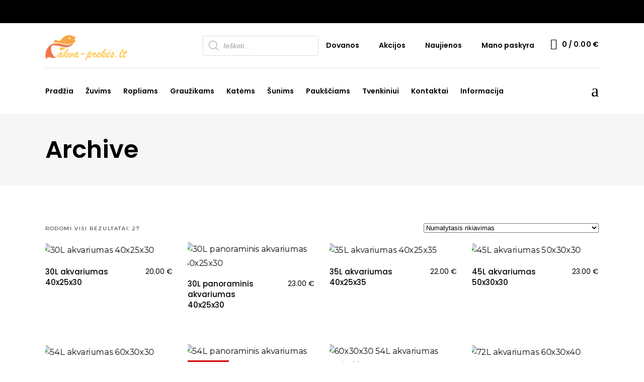

--- FILE ---
content_type: text/html; charset=UTF-8
request_url: https://akva-prekes.lt/?taxonomy=product_shipping_class&term=si-preke-siunciama-tik-su-omniva
body_size: 52758
content:








	

	<!DOCTYPE html>
<html dir="ltr" lang="lt-LT" prefix="og: https://ogp.me/ns#">
<head>
	
		<meta charset="UTF-8"/>
		<link rel="profile" href="http://gmpg.org/xfn/11"/>
		
				<meta name="viewport" content="width=device-width,initial-scale=1,user-scalable=yes">
		<title>Ši prekė siunčiama tik su Omniva &#8211; Akva-prekes.lt</title>
	<style>img:is([sizes="auto" i], [sizes^="auto," i]) { contain-intrinsic-size: 3000px 1500px }</style>
	<link rel='dns-prefetch' href='//cdn.jsdelivr.net' />
<link rel='dns-prefetch' href='//fonts.googleapis.com' />
<link rel="alternate" type="application/rss+xml" title="Akva-prekes.lt &raquo; Įrašų RSS srautas" href="https://akva-prekes.lt/feed/" />
<link rel="alternate" type="application/rss+xml" title="Akva-prekes.lt &raquo; Komentarų RSS srautas" href="https://akva-prekes.lt/comments/feed/" />
<link rel="alternate" type="application/rss+xml" title="Akva-prekes.lt &raquo; Ši prekė siunčiama tik su Omniva Pristatymo klasė srautas" href="https://akva-prekes.lt/?taxonomy=product_shipping_class&#038;term=si-preke-siunciama-tik-su-omniva/feed/" />
<style type="text/css">.brave_popup{display:none}</style><script data-no-optimize="1"> var brave_popup_data = {}; var bravepop_emailValidation=false; var brave_popup_videos = {};  var brave_popup_formData = {};var brave_popup_adminUser = false; var brave_popup_pageInfo = {"type":"tax","pageID":144,"singleType":"product_shipping_class"};  var bravepop_emailSuggestions={};</script>		<!-- This site uses the Google Analytics by ExactMetrics plugin v8.7.4 - Using Analytics tracking - https://www.exactmetrics.com/ -->
							<script src="//www.googletagmanager.com/gtag/js?id=G-7MF1HGMWNN"  data-cfasync="false" data-wpfc-render="false" type="text/javascript" async></script>
			<script data-cfasync="false" data-wpfc-render="false" type="text/javascript">
				var em_version = '8.7.4';
				var em_track_user = true;
				var em_no_track_reason = '';
								var ExactMetricsDefaultLocations = {"page_location":"https:\/\/akva-prekes.lt\/?taxonomy=product_shipping_class&term=si-preke-siunciama-tik-su-omniva"};
								if ( typeof ExactMetricsPrivacyGuardFilter === 'function' ) {
					var ExactMetricsLocations = (typeof ExactMetricsExcludeQuery === 'object') ? ExactMetricsPrivacyGuardFilter( ExactMetricsExcludeQuery ) : ExactMetricsPrivacyGuardFilter( ExactMetricsDefaultLocations );
				} else {
					var ExactMetricsLocations = (typeof ExactMetricsExcludeQuery === 'object') ? ExactMetricsExcludeQuery : ExactMetricsDefaultLocations;
				}

								var disableStrs = [
										'ga-disable-G-7MF1HGMWNN',
									];

				/* Function to detect opted out users */
				function __gtagTrackerIsOptedOut() {
					for (var index = 0; index < disableStrs.length; index++) {
						if (document.cookie.indexOf(disableStrs[index] + '=true') > -1) {
							return true;
						}
					}

					return false;
				}

				/* Disable tracking if the opt-out cookie exists. */
				if (__gtagTrackerIsOptedOut()) {
					for (var index = 0; index < disableStrs.length; index++) {
						window[disableStrs[index]] = true;
					}
				}

				/* Opt-out function */
				function __gtagTrackerOptout() {
					for (var index = 0; index < disableStrs.length; index++) {
						document.cookie = disableStrs[index] + '=true; expires=Thu, 31 Dec 2099 23:59:59 UTC; path=/';
						window[disableStrs[index]] = true;
					}
				}

				if ('undefined' === typeof gaOptout) {
					function gaOptout() {
						__gtagTrackerOptout();
					}
				}
								window.dataLayer = window.dataLayer || [];

				window.ExactMetricsDualTracker = {
					helpers: {},
					trackers: {},
				};
				if (em_track_user) {
					function __gtagDataLayer() {
						dataLayer.push(arguments);
					}

					function __gtagTracker(type, name, parameters) {
						if (!parameters) {
							parameters = {};
						}

						if (parameters.send_to) {
							__gtagDataLayer.apply(null, arguments);
							return;
						}

						if (type === 'event') {
														parameters.send_to = exactmetrics_frontend.v4_id;
							var hookName = name;
							if (typeof parameters['event_category'] !== 'undefined') {
								hookName = parameters['event_category'] + ':' + name;
							}

							if (typeof ExactMetricsDualTracker.trackers[hookName] !== 'undefined') {
								ExactMetricsDualTracker.trackers[hookName](parameters);
							} else {
								__gtagDataLayer('event', name, parameters);
							}
							
						} else {
							__gtagDataLayer.apply(null, arguments);
						}
					}

					__gtagTracker('js', new Date());
					__gtagTracker('set', {
						'developer_id.dNDMyYj': true,
											});
					if ( ExactMetricsLocations.page_location ) {
						__gtagTracker('set', ExactMetricsLocations);
					}
										__gtagTracker('config', 'G-7MF1HGMWNN', {"forceSSL":"true","link_attribution":"true"} );
										window.gtag = __gtagTracker;										(function () {
						/* https://developers.google.com/analytics/devguides/collection/analyticsjs/ */
						/* ga and __gaTracker compatibility shim. */
						var noopfn = function () {
							return null;
						};
						var newtracker = function () {
							return new Tracker();
						};
						var Tracker = function () {
							return null;
						};
						var p = Tracker.prototype;
						p.get = noopfn;
						p.set = noopfn;
						p.send = function () {
							var args = Array.prototype.slice.call(arguments);
							args.unshift('send');
							__gaTracker.apply(null, args);
						};
						var __gaTracker = function () {
							var len = arguments.length;
							if (len === 0) {
								return;
							}
							var f = arguments[len - 1];
							if (typeof f !== 'object' || f === null || typeof f.hitCallback !== 'function') {
								if ('send' === arguments[0]) {
									var hitConverted, hitObject = false, action;
									if ('event' === arguments[1]) {
										if ('undefined' !== typeof arguments[3]) {
											hitObject = {
												'eventAction': arguments[3],
												'eventCategory': arguments[2],
												'eventLabel': arguments[4],
												'value': arguments[5] ? arguments[5] : 1,
											}
										}
									}
									if ('pageview' === arguments[1]) {
										if ('undefined' !== typeof arguments[2]) {
											hitObject = {
												'eventAction': 'page_view',
												'page_path': arguments[2],
											}
										}
									}
									if (typeof arguments[2] === 'object') {
										hitObject = arguments[2];
									}
									if (typeof arguments[5] === 'object') {
										Object.assign(hitObject, arguments[5]);
									}
									if ('undefined' !== typeof arguments[1].hitType) {
										hitObject = arguments[1];
										if ('pageview' === hitObject.hitType) {
											hitObject.eventAction = 'page_view';
										}
									}
									if (hitObject) {
										action = 'timing' === arguments[1].hitType ? 'timing_complete' : hitObject.eventAction;
										hitConverted = mapArgs(hitObject);
										__gtagTracker('event', action, hitConverted);
									}
								}
								return;
							}

							function mapArgs(args) {
								var arg, hit = {};
								var gaMap = {
									'eventCategory': 'event_category',
									'eventAction': 'event_action',
									'eventLabel': 'event_label',
									'eventValue': 'event_value',
									'nonInteraction': 'non_interaction',
									'timingCategory': 'event_category',
									'timingVar': 'name',
									'timingValue': 'value',
									'timingLabel': 'event_label',
									'page': 'page_path',
									'location': 'page_location',
									'title': 'page_title',
									'referrer' : 'page_referrer',
								};
								for (arg in args) {
																		if (!(!args.hasOwnProperty(arg) || !gaMap.hasOwnProperty(arg))) {
										hit[gaMap[arg]] = args[arg];
									} else {
										hit[arg] = args[arg];
									}
								}
								return hit;
							}

							try {
								f.hitCallback();
							} catch (ex) {
							}
						};
						__gaTracker.create = newtracker;
						__gaTracker.getByName = newtracker;
						__gaTracker.getAll = function () {
							return [];
						};
						__gaTracker.remove = noopfn;
						__gaTracker.loaded = true;
						window['__gaTracker'] = __gaTracker;
					})();
									} else {
										console.log("");
					(function () {
						function __gtagTracker() {
							return null;
						}

						window['__gtagTracker'] = __gtagTracker;
						window['gtag'] = __gtagTracker;
					})();
									}
			</script>
			
							<!-- / Google Analytics by ExactMetrics -->
		<style id='wp-emoji-styles-inline-css' type='text/css'>

	img.wp-smiley, img.emoji {
		display: inline !important;
		border: none !important;
		box-shadow: none !important;
		height: 1em !important;
		width: 1em !important;
		margin: 0 0.07em !important;
		vertical-align: -0.1em !important;
		background: none !important;
		padding: 0 !important;
	}
</style>
<link rel='stylesheet' id='wp-block-library-css' href='https://akva-prekes.lt/wp-includes/css/dist/block-library/style.min.css?ver=6.8.3' type='text/css' media='all' />
<style id='classic-theme-styles-inline-css' type='text/css'>
/*! This file is auto-generated */
.wp-block-button__link{color:#fff;background-color:#32373c;border-radius:9999px;box-shadow:none;text-decoration:none;padding:calc(.667em + 2px) calc(1.333em + 2px);font-size:1.125em}.wp-block-file__button{background:#32373c;color:#fff;text-decoration:none}
</style>
<link rel='stylesheet' id='aioseo/css/src/vue/standalone/blocks/table-of-contents/global.scss-css' href='https://akva-prekes.lt/wp-content/plugins/all-in-one-seo-pack/dist/Lite/assets/css/table-of-contents/global.e90f6d47.css?ver=4.9.3' type='text/css' media='all' />
<style id='safe-svg-svg-icon-style-inline-css' type='text/css'>
.safe-svg-cover{text-align:center}.safe-svg-cover .safe-svg-inside{display:inline-block;max-width:100%}.safe-svg-cover svg{fill:currentColor;height:100%;max-height:100%;max-width:100%;width:100%}

</style>
<style id='wc-cart-button-cart-pdf-button-style-inline-css' type='text/css'>
.cart-pdf-button{display:inline-flex;justify-content:center;text-align:center}

</style>
<style id='global-styles-inline-css' type='text/css'>
:root{--wp--preset--aspect-ratio--square: 1;--wp--preset--aspect-ratio--4-3: 4/3;--wp--preset--aspect-ratio--3-4: 3/4;--wp--preset--aspect-ratio--3-2: 3/2;--wp--preset--aspect-ratio--2-3: 2/3;--wp--preset--aspect-ratio--16-9: 16/9;--wp--preset--aspect-ratio--9-16: 9/16;--wp--preset--color--black: #000000;--wp--preset--color--cyan-bluish-gray: #abb8c3;--wp--preset--color--white: #ffffff;--wp--preset--color--pale-pink: #f78da7;--wp--preset--color--vivid-red: #cf2e2e;--wp--preset--color--luminous-vivid-orange: #ff6900;--wp--preset--color--luminous-vivid-amber: #fcb900;--wp--preset--color--light-green-cyan: #7bdcb5;--wp--preset--color--vivid-green-cyan: #00d084;--wp--preset--color--pale-cyan-blue: #8ed1fc;--wp--preset--color--vivid-cyan-blue: #0693e3;--wp--preset--color--vivid-purple: #9b51e0;--wp--preset--gradient--vivid-cyan-blue-to-vivid-purple: linear-gradient(135deg,rgba(6,147,227,1) 0%,rgb(155,81,224) 100%);--wp--preset--gradient--light-green-cyan-to-vivid-green-cyan: linear-gradient(135deg,rgb(122,220,180) 0%,rgb(0,208,130) 100%);--wp--preset--gradient--luminous-vivid-amber-to-luminous-vivid-orange: linear-gradient(135deg,rgba(252,185,0,1) 0%,rgba(255,105,0,1) 100%);--wp--preset--gradient--luminous-vivid-orange-to-vivid-red: linear-gradient(135deg,rgba(255,105,0,1) 0%,rgb(207,46,46) 100%);--wp--preset--gradient--very-light-gray-to-cyan-bluish-gray: linear-gradient(135deg,rgb(238,238,238) 0%,rgb(169,184,195) 100%);--wp--preset--gradient--cool-to-warm-spectrum: linear-gradient(135deg,rgb(74,234,220) 0%,rgb(151,120,209) 20%,rgb(207,42,186) 40%,rgb(238,44,130) 60%,rgb(251,105,98) 80%,rgb(254,248,76) 100%);--wp--preset--gradient--blush-light-purple: linear-gradient(135deg,rgb(255,206,236) 0%,rgb(152,150,240) 100%);--wp--preset--gradient--blush-bordeaux: linear-gradient(135deg,rgb(254,205,165) 0%,rgb(254,45,45) 50%,rgb(107,0,62) 100%);--wp--preset--gradient--luminous-dusk: linear-gradient(135deg,rgb(255,203,112) 0%,rgb(199,81,192) 50%,rgb(65,88,208) 100%);--wp--preset--gradient--pale-ocean: linear-gradient(135deg,rgb(255,245,203) 0%,rgb(182,227,212) 50%,rgb(51,167,181) 100%);--wp--preset--gradient--electric-grass: linear-gradient(135deg,rgb(202,248,128) 0%,rgb(113,206,126) 100%);--wp--preset--gradient--midnight: linear-gradient(135deg,rgb(2,3,129) 0%,rgb(40,116,252) 100%);--wp--preset--font-size--small: 13px;--wp--preset--font-size--medium: 20px;--wp--preset--font-size--large: 36px;--wp--preset--font-size--x-large: 42px;--wp--preset--spacing--20: 0.44rem;--wp--preset--spacing--30: 0.67rem;--wp--preset--spacing--40: 1rem;--wp--preset--spacing--50: 1.5rem;--wp--preset--spacing--60: 2.25rem;--wp--preset--spacing--70: 3.38rem;--wp--preset--spacing--80: 5.06rem;--wp--preset--shadow--natural: 6px 6px 9px rgba(0, 0, 0, 0.2);--wp--preset--shadow--deep: 12px 12px 50px rgba(0, 0, 0, 0.4);--wp--preset--shadow--sharp: 6px 6px 0px rgba(0, 0, 0, 0.2);--wp--preset--shadow--outlined: 6px 6px 0px -3px rgba(255, 255, 255, 1), 6px 6px rgba(0, 0, 0, 1);--wp--preset--shadow--crisp: 6px 6px 0px rgba(0, 0, 0, 1);}:where(.is-layout-flex){gap: 0.5em;}:where(.is-layout-grid){gap: 0.5em;}body .is-layout-flex{display: flex;}.is-layout-flex{flex-wrap: wrap;align-items: center;}.is-layout-flex > :is(*, div){margin: 0;}body .is-layout-grid{display: grid;}.is-layout-grid > :is(*, div){margin: 0;}:where(.wp-block-columns.is-layout-flex){gap: 2em;}:where(.wp-block-columns.is-layout-grid){gap: 2em;}:where(.wp-block-post-template.is-layout-flex){gap: 1.25em;}:where(.wp-block-post-template.is-layout-grid){gap: 1.25em;}.has-black-color{color: var(--wp--preset--color--black) !important;}.has-cyan-bluish-gray-color{color: var(--wp--preset--color--cyan-bluish-gray) !important;}.has-white-color{color: var(--wp--preset--color--white) !important;}.has-pale-pink-color{color: var(--wp--preset--color--pale-pink) !important;}.has-vivid-red-color{color: var(--wp--preset--color--vivid-red) !important;}.has-luminous-vivid-orange-color{color: var(--wp--preset--color--luminous-vivid-orange) !important;}.has-luminous-vivid-amber-color{color: var(--wp--preset--color--luminous-vivid-amber) !important;}.has-light-green-cyan-color{color: var(--wp--preset--color--light-green-cyan) !important;}.has-vivid-green-cyan-color{color: var(--wp--preset--color--vivid-green-cyan) !important;}.has-pale-cyan-blue-color{color: var(--wp--preset--color--pale-cyan-blue) !important;}.has-vivid-cyan-blue-color{color: var(--wp--preset--color--vivid-cyan-blue) !important;}.has-vivid-purple-color{color: var(--wp--preset--color--vivid-purple) !important;}.has-black-background-color{background-color: var(--wp--preset--color--black) !important;}.has-cyan-bluish-gray-background-color{background-color: var(--wp--preset--color--cyan-bluish-gray) !important;}.has-white-background-color{background-color: var(--wp--preset--color--white) !important;}.has-pale-pink-background-color{background-color: var(--wp--preset--color--pale-pink) !important;}.has-vivid-red-background-color{background-color: var(--wp--preset--color--vivid-red) !important;}.has-luminous-vivid-orange-background-color{background-color: var(--wp--preset--color--luminous-vivid-orange) !important;}.has-luminous-vivid-amber-background-color{background-color: var(--wp--preset--color--luminous-vivid-amber) !important;}.has-light-green-cyan-background-color{background-color: var(--wp--preset--color--light-green-cyan) !important;}.has-vivid-green-cyan-background-color{background-color: var(--wp--preset--color--vivid-green-cyan) !important;}.has-pale-cyan-blue-background-color{background-color: var(--wp--preset--color--pale-cyan-blue) !important;}.has-vivid-cyan-blue-background-color{background-color: var(--wp--preset--color--vivid-cyan-blue) !important;}.has-vivid-purple-background-color{background-color: var(--wp--preset--color--vivid-purple) !important;}.has-black-border-color{border-color: var(--wp--preset--color--black) !important;}.has-cyan-bluish-gray-border-color{border-color: var(--wp--preset--color--cyan-bluish-gray) !important;}.has-white-border-color{border-color: var(--wp--preset--color--white) !important;}.has-pale-pink-border-color{border-color: var(--wp--preset--color--pale-pink) !important;}.has-vivid-red-border-color{border-color: var(--wp--preset--color--vivid-red) !important;}.has-luminous-vivid-orange-border-color{border-color: var(--wp--preset--color--luminous-vivid-orange) !important;}.has-luminous-vivid-amber-border-color{border-color: var(--wp--preset--color--luminous-vivid-amber) !important;}.has-light-green-cyan-border-color{border-color: var(--wp--preset--color--light-green-cyan) !important;}.has-vivid-green-cyan-border-color{border-color: var(--wp--preset--color--vivid-green-cyan) !important;}.has-pale-cyan-blue-border-color{border-color: var(--wp--preset--color--pale-cyan-blue) !important;}.has-vivid-cyan-blue-border-color{border-color: var(--wp--preset--color--vivid-cyan-blue) !important;}.has-vivid-purple-border-color{border-color: var(--wp--preset--color--vivid-purple) !important;}.has-vivid-cyan-blue-to-vivid-purple-gradient-background{background: var(--wp--preset--gradient--vivid-cyan-blue-to-vivid-purple) !important;}.has-light-green-cyan-to-vivid-green-cyan-gradient-background{background: var(--wp--preset--gradient--light-green-cyan-to-vivid-green-cyan) !important;}.has-luminous-vivid-amber-to-luminous-vivid-orange-gradient-background{background: var(--wp--preset--gradient--luminous-vivid-amber-to-luminous-vivid-orange) !important;}.has-luminous-vivid-orange-to-vivid-red-gradient-background{background: var(--wp--preset--gradient--luminous-vivid-orange-to-vivid-red) !important;}.has-very-light-gray-to-cyan-bluish-gray-gradient-background{background: var(--wp--preset--gradient--very-light-gray-to-cyan-bluish-gray) !important;}.has-cool-to-warm-spectrum-gradient-background{background: var(--wp--preset--gradient--cool-to-warm-spectrum) !important;}.has-blush-light-purple-gradient-background{background: var(--wp--preset--gradient--blush-light-purple) !important;}.has-blush-bordeaux-gradient-background{background: var(--wp--preset--gradient--blush-bordeaux) !important;}.has-luminous-dusk-gradient-background{background: var(--wp--preset--gradient--luminous-dusk) !important;}.has-pale-ocean-gradient-background{background: var(--wp--preset--gradient--pale-ocean) !important;}.has-electric-grass-gradient-background{background: var(--wp--preset--gradient--electric-grass) !important;}.has-midnight-gradient-background{background: var(--wp--preset--gradient--midnight) !important;}.has-small-font-size{font-size: var(--wp--preset--font-size--small) !important;}.has-medium-font-size{font-size: var(--wp--preset--font-size--medium) !important;}.has-large-font-size{font-size: var(--wp--preset--font-size--large) !important;}.has-x-large-font-size{font-size: var(--wp--preset--font-size--x-large) !important;}
:where(.wp-block-post-template.is-layout-flex){gap: 1.25em;}:where(.wp-block-post-template.is-layout-grid){gap: 1.25em;}
:where(.wp-block-columns.is-layout-flex){gap: 2em;}:where(.wp-block-columns.is-layout-grid){gap: 2em;}
:root :where(.wp-block-pullquote){font-size: 1.5em;line-height: 1.6;}
</style>
<link rel='stylesheet' id='dashicons-css' href='https://akva-prekes.lt/wp-includes/css/dashicons.min.css?ver=6.8.3' type='text/css' media='all' />
<style id='dashicons-inline-css' type='text/css'>
[data-font="Dashicons"]:before {font-family: 'Dashicons' !important;content: attr(data-icon) !important;speak: none !important;font-weight: normal !important;font-variant: normal !important;text-transform: none !important;line-height: 1 !important;font-style: normal !important;-webkit-font-smoothing: antialiased !important;-moz-osx-font-smoothing: grayscale !important;}
</style>
<link rel='stylesheet' id='admin-bar-css' href='https://akva-prekes.lt/wp-includes/css/admin-bar.min.css?ver=6.8.3' type='text/css' media='all' />
<style id='admin-bar-inline-css' type='text/css'>

    /* Hide CanvasJS credits for P404 charts specifically */
    #p404RedirectChart .canvasjs-chart-credit {
        display: none !important;
    }
    
    #p404RedirectChart canvas {
        border-radius: 6px;
    }

    .p404-redirect-adminbar-weekly-title {
        font-weight: bold;
        font-size: 14px;
        color: #fff;
        margin-bottom: 6px;
    }

    #wpadminbar #wp-admin-bar-p404_free_top_button .ab-icon:before {
        content: "\f103";
        color: #dc3545;
        top: 3px;
    }
    
    #wp-admin-bar-p404_free_top_button .ab-item {
        min-width: 80px !important;
        padding: 0px !important;
    }
    
    /* Ensure proper positioning and z-index for P404 dropdown */
    .p404-redirect-adminbar-dropdown-wrap { 
        min-width: 0; 
        padding: 0;
        position: static !important;
    }
    
    #wpadminbar #wp-admin-bar-p404_free_top_button_dropdown {
        position: static !important;
    }
    
    #wpadminbar #wp-admin-bar-p404_free_top_button_dropdown .ab-item {
        padding: 0 !important;
        margin: 0 !important;
    }
    
    .p404-redirect-dropdown-container {
        min-width: 340px;
        padding: 18px 18px 12px 18px;
        background: #23282d !important;
        color: #fff;
        border-radius: 12px;
        box-shadow: 0 8px 32px rgba(0,0,0,0.25);
        margin-top: 10px;
        position: relative !important;
        z-index: 999999 !important;
        display: block !important;
        border: 1px solid #444;
    }
    
    /* Ensure P404 dropdown appears on hover */
    #wpadminbar #wp-admin-bar-p404_free_top_button .p404-redirect-dropdown-container { 
        display: none !important;
    }
    
    #wpadminbar #wp-admin-bar-p404_free_top_button:hover .p404-redirect-dropdown-container { 
        display: block !important;
    }
    
    #wpadminbar #wp-admin-bar-p404_free_top_button:hover #wp-admin-bar-p404_free_top_button_dropdown .p404-redirect-dropdown-container {
        display: block !important;
    }
    
    .p404-redirect-card {
        background: #2c3338;
        border-radius: 8px;
        padding: 18px 18px 12px 18px;
        box-shadow: 0 2px 8px rgba(0,0,0,0.07);
        display: flex;
        flex-direction: column;
        align-items: flex-start;
        border: 1px solid #444;
    }
    
    .p404-redirect-btn {
        display: inline-block;
        background: #dc3545;
        color: #fff !important;
        font-weight: bold;
        padding: 5px 22px;
        border-radius: 8px;
        text-decoration: none;
        font-size: 17px;
        transition: background 0.2s, box-shadow 0.2s;
        margin-top: 8px;
        box-shadow: 0 2px 8px rgba(220,53,69,0.15);
        text-align: center;
        line-height: 1.6;
    }
    
    .p404-redirect-btn:hover {
        background: #c82333;
        color: #fff !important;
        box-shadow: 0 4px 16px rgba(220,53,69,0.25);
    }
    
    /* Prevent conflicts with other admin bar dropdowns */
    #wpadminbar .ab-top-menu > li:hover > .ab-item,
    #wpadminbar .ab-top-menu > li.hover > .ab-item {
        z-index: auto;
    }
    
    #wpadminbar #wp-admin-bar-p404_free_top_button:hover > .ab-item {
        z-index: 999998 !important;
    }
    
</style>
<link rel='stylesheet' id='contact-form-7-css' href='https://akva-prekes.lt/wp-content/plugins/contact-form-7/includes/css/styles.css?ver=6.1.4' type='text/css' media='all' />
<link rel='stylesheet' id='wc-cart-pdf-css' href='https://akva-prekes.lt/wp-content/plugins/wc-cart-pdf/assets/css/wc-cart-pdf.css?ver=2.9.3' type='text/css' media='all' />
<link rel='stylesheet' id='woo-shipping-dpd-baltic-css' href='https://akva-prekes.lt/wp-content/plugins/woo-shipping-dpd-baltic/public/css/dpd-public.css?ver=1.2.89' type='text/css' media='all' />
<link rel='stylesheet' id='select2css-css' href='//cdn.jsdelivr.net/npm/select2@4.1.0-rc.0/dist/css/select2.min.css?ver=1.0' type='text/css' media='all' />
<link rel='stylesheet' id='wooajaxcart-css' href='https://akva-prekes.lt/wp-content/plugins/woocommerce-ajax-cart/assets/wooajaxcart.css?ver=6.8.3' type='text/css' media='all' />
<style id='woocommerce-inline-inline-css' type='text/css'>
.woocommerce form .form-row .required { visibility: visible; }
</style>
<link rel='stylesheet' id='ywot_style-css' href='https://akva-prekes.lt/wp-content/plugins/yith-woocommerce-order-tracking-premium/assets/css/ywot_style.css?ver=6.8.3' type='text/css' media='all' />
<link rel='stylesheet' id='ywot_font-css' href='https://akva-prekes.lt/wp-content/plugins/yith-woocommerce-order-tracking-premium/assets/css/fonts.css?ver=6.8.3' type='text/css' media='all' />
<link rel='stylesheet' id='dgwt-wcas-style-css' href='https://akva-prekes.lt/wp-content/plugins/ajax-search-for-woocommerce/assets/css/style.min.css?ver=1.31.0' type='text/css' media='all' />
<link rel='stylesheet' id='onea-elated-default-style-css' href='https://akva-prekes.lt/wp-content/themes/onea/style.css?ver=6.8.3' type='text/css' media='all' />
<link rel='stylesheet' id='onea-elated-child-style-css' href='https://akva-prekes.lt/wp-content/themes/onea-child/style.css?ver=6.8.3' type='text/css' media='all' />
<link rel='stylesheet' id='onea-elated-modules-css' href='https://akva-prekes.lt/wp-content/themes/onea/assets/css/modules.min.css?ver=6.8.3' type='text/css' media='all' />
<link rel='stylesheet' id='eltdf-dripicons-css' href='https://akva-prekes.lt/wp-content/themes/onea/framework/lib/icons-pack/dripicons/dripicons.css?ver=6.8.3' type='text/css' media='all' />
<link rel='stylesheet' id='eltdf-font_elegant-css' href='https://akva-prekes.lt/wp-content/themes/onea/framework/lib/icons-pack/elegant-icons/style.min.css?ver=6.8.3' type='text/css' media='all' />
<link rel='stylesheet' id='eltdf-font_awesome-css' href='https://akva-prekes.lt/wp-content/themes/onea/framework/lib/icons-pack/font-awesome/css/fontawesome-all.min.css?ver=6.8.3' type='text/css' media='all' />
<link rel='stylesheet' id='eltdf-ion_icons-css' href='https://akva-prekes.lt/wp-content/themes/onea/framework/lib/icons-pack/ion-icons/css/ionicons.min.css?ver=6.8.3' type='text/css' media='all' />
<link rel='stylesheet' id='eltdf-linea_icons-css' href='https://akva-prekes.lt/wp-content/themes/onea/framework/lib/icons-pack/linea-icons/style.css?ver=6.8.3' type='text/css' media='all' />
<link rel='stylesheet' id='eltdf-linear_icons-css' href='https://akva-prekes.lt/wp-content/themes/onea/framework/lib/icons-pack/linear-icons/style.css?ver=6.8.3' type='text/css' media='all' />
<link rel='stylesheet' id='eltdf-simple_line_icons-css' href='https://akva-prekes.lt/wp-content/themes/onea/framework/lib/icons-pack/simple-line-icons/simple-line-icons.css?ver=6.8.3' type='text/css' media='all' />
<link rel='stylesheet' id='mediaelement-css' href='https://akva-prekes.lt/wp-includes/js/mediaelement/mediaelementplayer-legacy.min.css?ver=4.2.17' type='text/css' media='all' />
<link rel='stylesheet' id='wp-mediaelement-css' href='https://akva-prekes.lt/wp-includes/js/mediaelement/wp-mediaelement.min.css?ver=6.8.3' type='text/css' media='all' />
<link rel='stylesheet' id='onea-elated-woo-css' href='https://akva-prekes.lt/wp-content/themes/onea/assets/css/woocommerce.min.css?ver=6.8.3' type='text/css' media='all' />
<link rel='stylesheet' id='onea-elated-woo-responsive-css' href='https://akva-prekes.lt/wp-content/themes/onea/assets/css/woocommerce-responsive.min.css?ver=6.8.3' type='text/css' media='all' />
<link rel='stylesheet' id='onea-elated-style-dynamic-css' href='https://akva-prekes.lt/wp-content/themes/onea/assets/css/style_dynamic.css?ver=1748447339' type='text/css' media='all' />
<link rel='stylesheet' id='onea-elated-modules-responsive-css' href='https://akva-prekes.lt/wp-content/themes/onea/assets/css/modules-responsive.min.css?ver=6.8.3' type='text/css' media='all' />
<link rel='stylesheet' id='onea-elated-style-dynamic-responsive-css' href='https://akva-prekes.lt/wp-content/themes/onea/assets/css/style_dynamic_responsive.css?ver=1748447339' type='text/css' media='all' />
<link rel='stylesheet' id='onea-elated-google-fonts-css' href='https://fonts.googleapis.com/css?family=Poppins%3A300%2C400%2C500%2C600%2C700%7CMontserrat%3A300%2C400%2C500%2C600%2C700&#038;subset=latin-ext&#038;ver=1.0.0' type='text/css' media='all' />
<link rel='stylesheet' id='onea-core-dashboard-style-css' href='https://akva-prekes.lt/wp-content/plugins/onea-core/core-dashboard/assets/css/core-dashboard.min.css?ver=6.8.3' type='text/css' media='all' />
<link rel='stylesheet' id='pwb-styles-frontend-css' href='https://akva-prekes.lt/wp-content/plugins/perfect-woocommerce-brands/build/frontend/css/style.css?ver=3.6.8' type='text/css' media='all' />
<link rel='stylesheet' id='cwginstock_frontend_css-css' href='https://akva-prekes.lt/wp-content/plugins/back-in-stock-notifier-for-woocommerce/assets/css/frontend.min.css?ver=6.3.0' type='text/css' media='' />
<link rel='stylesheet' id='cwginstock_bootstrap-css' href='https://akva-prekes.lt/wp-content/plugins/back-in-stock-notifier-for-woocommerce/assets/css/bootstrap.min.css?ver=6.3.0' type='text/css' media='' />
<script type="text/javascript" src="https://akva-prekes.lt/wp-includes/js/jquery/jquery.min.js?ver=3.7.1" id="jquery-core-js"></script>
<script type="text/javascript" src="https://akva-prekes.lt/wp-includes/js/jquery/jquery-migrate.min.js?ver=3.4.1" id="jquery-migrate-js"></script>
<script type="text/javascript" src="https://akva-prekes.lt/wp-content/themes/onea-child/custom.js?ver=6.8.3" id="custom-script-js"></script>
<script type="text/javascript" src="https://akva-prekes.lt/wp-content/plugins/google-analytics-dashboard-for-wp/assets/js/frontend-gtag.js?ver=8.7.4" id="exactmetrics-frontend-script-js" async="async" data-wp-strategy="async"></script>
<script data-cfasync="false" data-wpfc-render="false" type="text/javascript" id='exactmetrics-frontend-script-js-extra'>/* <![CDATA[ */
var exactmetrics_frontend = {"js_events_tracking":"true","download_extensions":"doc,pdf,ppt,zip,xls,docx,pptx,xlsx","inbound_paths":"[{\"path\":\"\\\/go\\\/\",\"label\":\"affiliate\"},{\"path\":\"\\\/recommend\\\/\",\"label\":\"affiliate\"}]","home_url":"https:\/\/akva-prekes.lt","hash_tracking":"false","v4_id":"G-7MF1HGMWNN"};/* ]]> */
</script>
<script type="text/javascript" id="woo-shipping-dpd-baltic-js-extra">
/* <![CDATA[ */
var dpd = {"fe_ajax_nonce":"13d697fbf2","ajax_url":"\/wp-admin\/admin-ajax.php"};
/* ]]> */
</script>
<script type="text/javascript" src="https://akva-prekes.lt/wp-content/plugins/woo-shipping-dpd-baltic/public/js/dpd-public.js?ver=1.2.89" id="woo-shipping-dpd-baltic-js"></script>
<script type="text/javascript" id="wooajaxcart-js-extra">
/* <![CDATA[ */
var wooajaxcart = {"updating_text":"Updating...","warn_remove_text":"Are you sure you want to remove this item from cart?","ajax_timeout":"800","confirm_zero_qty":"no"};
/* ]]> */
</script>
<script type="text/javascript" src="https://akva-prekes.lt/wp-content/plugins/woocommerce-ajax-cart/assets/wooajaxcart.js?ver=6.8.3" id="wooajaxcart-js"></script>
<script type="text/javascript" src="https://akva-prekes.lt/wp-content/plugins/woocommerce/assets/js/jquery-blockui/jquery.blockUI.min.js?ver=2.7.0-wc.10.4.3" id="wc-jquery-blockui-js" data-wp-strategy="defer"></script>
<script type="text/javascript" id="wc-add-to-cart-js-extra">
/* <![CDATA[ */
var wc_add_to_cart_params = {"ajax_url":"\/wp-admin\/admin-ajax.php","wc_ajax_url":"\/?wc-ajax=%%endpoint%%","i18n_view_cart":"Krep\u0161elis","cart_url":"https:\/\/akva-prekes.lt\/krepselis\/","is_cart":"","cart_redirect_after_add":"no"};
/* ]]> */
</script>
<script type="text/javascript" src="https://akva-prekes.lt/wp-content/plugins/woocommerce/assets/js/frontend/add-to-cart.min.js?ver=10.4.3" id="wc-add-to-cart-js" data-wp-strategy="defer"></script>
<script type="text/javascript" src="https://akva-prekes.lt/wp-content/plugins/woocommerce/assets/js/js-cookie/js.cookie.min.js?ver=2.1.4-wc.10.4.3" id="wc-js-cookie-js" defer="defer" data-wp-strategy="defer"></script>
<script type="text/javascript" id="woocommerce-js-extra">
/* <![CDATA[ */
var woocommerce_params = {"ajax_url":"\/wp-admin\/admin-ajax.php","wc_ajax_url":"\/?wc-ajax=%%endpoint%%","i18n_password_show":"Rodyti slapta\u017eod\u012f","i18n_password_hide":"Sl\u0117pti slapta\u017eod\u012f"};
/* ]]> */
</script>
<script type="text/javascript" src="https://akva-prekes.lt/wp-content/plugins/woocommerce/assets/js/frontend/woocommerce.min.js?ver=10.4.3" id="woocommerce-js" defer="defer" data-wp-strategy="defer"></script>
<script type="text/javascript" src="https://akva-prekes.lt/wp-content/plugins/js_composer/assets/js/vendors/woocommerce-add-to-cart.js?ver=6.1" id="vc_woocommerce-add-to-cart-js-js"></script>
<link rel="https://api.w.org/" href="https://akva-prekes.lt/wp-json/" /><link rel="EditURI" type="application/rsd+xml" title="RSD" href="https://akva-prekes.lt/xmlrpc.php?rsd" />
<meta name="generator" content="WordPress 6.8.3" />
<meta name="generator" content="WooCommerce 10.4.3" />
	<script>

					        // jQuery(document).on( 'change', '.wc_payment_methods input[name="payment_method"]', function() {
				// 	jQuery('body').trigger('update_checkout');
				// });
					</script>
					<style>
			.dgwt-wcas-ico-magnifier,.dgwt-wcas-ico-magnifier-handler{max-width:20px}.dgwt-wcas-search-wrapp{max-width:600px}		</style>
			<noscript><style>.woocommerce-product-gallery{ opacity: 1 !important; }</style></noscript>
	<meta name="generator" content="Powered by WPBakery Page Builder - drag and drop page builder for WordPress."/>
<meta name="generator" content="Powered by Slider Revolution 6.7.36 - responsive, Mobile-Friendly Slider Plugin for WordPress with comfortable drag and drop interface." />
<link rel="icon" href="https://akva-prekes.lt/wp-content/uploads/2020/05/cropped-akva-prekes-favicon-100x100.png?v=1588623307" sizes="32x32" />
<link rel="icon" href="https://akva-prekes.lt/wp-content/uploads/2020/05/cropped-akva-prekes-favicon-300x300.png?v=1588623307" sizes="192x192" />
<link rel="apple-touch-icon" href="https://akva-prekes.lt/wp-content/uploads/2020/05/cropped-akva-prekes-favicon-300x300.png?v=1588623307" />
<meta name="msapplication-TileImage" content="https://akva-prekes.lt/wp-content/uploads/2020/05/cropped-akva-prekes-favicon-300x300.png?v=1588623307" />
<script>function setREVStartSize(e){
			//window.requestAnimationFrame(function() {
				window.RSIW = window.RSIW===undefined ? window.innerWidth : window.RSIW;
				window.RSIH = window.RSIH===undefined ? window.innerHeight : window.RSIH;
				try {
					var pw = document.getElementById(e.c).parentNode.offsetWidth,
						newh;
					pw = pw===0 || isNaN(pw) || (e.l=="fullwidth" || e.layout=="fullwidth") ? window.RSIW : pw;
					e.tabw = e.tabw===undefined ? 0 : parseInt(e.tabw);
					e.thumbw = e.thumbw===undefined ? 0 : parseInt(e.thumbw);
					e.tabh = e.tabh===undefined ? 0 : parseInt(e.tabh);
					e.thumbh = e.thumbh===undefined ? 0 : parseInt(e.thumbh);
					e.tabhide = e.tabhide===undefined ? 0 : parseInt(e.tabhide);
					e.thumbhide = e.thumbhide===undefined ? 0 : parseInt(e.thumbhide);
					e.mh = e.mh===undefined || e.mh=="" || e.mh==="auto" ? 0 : parseInt(e.mh,0);
					if(e.layout==="fullscreen" || e.l==="fullscreen")
						newh = Math.max(e.mh,window.RSIH);
					else{
						e.gw = Array.isArray(e.gw) ? e.gw : [e.gw];
						for (var i in e.rl) if (e.gw[i]===undefined || e.gw[i]===0) e.gw[i] = e.gw[i-1];
						e.gh = e.el===undefined || e.el==="" || (Array.isArray(e.el) && e.el.length==0)? e.gh : e.el;
						e.gh = Array.isArray(e.gh) ? e.gh : [e.gh];
						for (var i in e.rl) if (e.gh[i]===undefined || e.gh[i]===0) e.gh[i] = e.gh[i-1];
											
						var nl = new Array(e.rl.length),
							ix = 0,
							sl;
						e.tabw = e.tabhide>=pw ? 0 : e.tabw;
						e.thumbw = e.thumbhide>=pw ? 0 : e.thumbw;
						e.tabh = e.tabhide>=pw ? 0 : e.tabh;
						e.thumbh = e.thumbhide>=pw ? 0 : e.thumbh;
						for (var i in e.rl) nl[i] = e.rl[i]<window.RSIW ? 0 : e.rl[i];
						sl = nl[0];
						for (var i in nl) if (sl>nl[i] && nl[i]>0) { sl = nl[i]; ix=i;}
						var m = pw>(e.gw[ix]+e.tabw+e.thumbw) ? 1 : (pw-(e.tabw+e.thumbw)) / (e.gw[ix]);
						newh =  (e.gh[ix] * m) + (e.tabh + e.thumbh);
					}
					var el = document.getElementById(e.c);
					if (el!==null && el) el.style.height = newh+"px";
					el = document.getElementById(e.c+"_wrapper");
					if (el!==null && el) {
						el.style.height = newh+"px";
						el.style.display = "block";
					}
				} catch(e){
					console.log("Failure at Presize of Slider:" + e)
				}
			//});
		  };</script>
		<style type="text/css" id="wp-custom-css">
			.woocommerce-billing-fields #billing_address_2_field {
display:none!important;
}		</style>
		<noscript><style> .wpb_animate_when_almost_visible { opacity: 1; }</style></noscript></head>
<body class="archive tax-product_shipping_class term-si-preke-siunciama-tik-su-omniva term-144 wp-theme-onea wp-child-theme-onea-child theme-onea onea-core-1.2 woocommerce woocommerce-page woocommerce-no-js onea child-child-ver-1.0.0 onea-ver-1.4 eltdf-grid-1200 eltdf-empty-google-api eltdf-wide-dropdown-menu-content-in-grid eltdf-fixed-on-scroll eltdf-dropdown-animate-height eltdf-header-standard-extended eltdf-menu-area-shadow-disable eltdf-menu-area-in-grid-shadow-disable eltdf-menu-area-border-disable eltdf-menu-area-in-grid-border-disable eltdf-logo-area-border-disable eltdf-logo-area-in-grid-border-disable eltdf-header-vertical-shadow-disable eltdf-header-vertical-border-disable eltdf-side-menu-slide-from-right eltdf-woocommerce-page eltdf-woocommerce-columns-4 eltdf-woo-normal-space eltdf-woo-pl-info-below-image eltdf-woo-single-has-pretty-photo eltdf-default-mobile-header eltdf-sticky-up-mobile-header eltdf-header-top-enabled eltdf-fullscreen-search eltdf-search-fade wpb-js-composer js-comp-ver-6.1 vc_responsive" itemscope itemtype="http://schema.org/WebPage">
	<section class="eltdf-side-menu">
	<a class="eltdf-close-side-menu eltdf-close-side-menu-icon-pack" href="#">
		<span aria-hidden="true" class="eltdf-icon-font-elegant icon_close "></span>	</a>
	
			<div class="widget eltdf-image-gallery-widget " >
				<div class="eltdf-image-gallery eltdf-grid-list eltdf-disable-bottom-space  eltdf-ig-grid-type eltdf-one-columns eltdf-normal-space  ">
	<div class="eltdf-ig-inner eltdf-outer-space">
					<div class="eltdf-ig-image eltdf-item-space">
				<div class="eltdf-ig-image-inner">
											<img src="https://akva-prekes.lt/wp-content/uploads/2020/04/cropped-logo-200x100.png" alt="" width="200" height="100" />									</div>
			</div>
			</div>
</div>			</div>
			<div class="widget eltdf-separator-widget"><div class="eltdf-separator-holder clearfix  eltdf-separator-center eltdf-separator-full-width">
	<div class="eltdf-separator" style="border-color: transparent;border-style: solid;width: 1px;margin-top: 1px"></div>
</div>
</div><div class="widget eltdf-custom-font-widget"><h2 class="eltdf-custom-font-holder  eltdf-cf-5714  " style="font-family: Poppins;font-size: 18px;color: #000000;margin: 0 0 22px 0" data-item-class="eltdf-cf-5714">
    
        Kontaktai
    </h2>

</div>
			<a class="eltdf-icon-widget-holder" 					href="tel:+37068802230"
					target="_self" style="margin: 3px 0 0 0">
				<span class="eltdf-icon-element ion-ios-chatboxes-outline" style="color: #000000;font-size: 25px"></span>				<span class="eltdf-icon-text " style="font-size: 15px">+37068802230</span>			</a>
			
			<a class="eltdf-icon-widget-holder" 					href="mailto:info@akva-prekes.lt"
					target="_self" style="margin: 3px 0 0 0">
				<span class="eltdf-icon-element ion-ios-telephone-outline" style="color: #000000;font-size: 25px"></span>				<span class="eltdf-icon-text " style="font-size: 15px">info@akva-prekes.lt</span>			</a>
			
			<a class="eltdf-icon-widget-holder" 					href="https://www.google.com/maps?ll=54.709608,25.282207&#038;z=15&#038;t=m&#038;hl=lt&#038;gl=LT&#038;mapclient=embed&#038;q=Maiiagalos+g.+24+Vilnius+08213"
					target="_blank" style="margin: 4px 0 0 0">
				<span class="eltdf-icon-element ion-ios-home-outline" style="color: #000000;font-size: 25px"></span>				<span class="eltdf-icon-text " style="font-size: 15px">Maišiagalos g. 24-2, Vilnius</span>			</a>
			<div class="widget eltdf-separator-widget"><div class="eltdf-separator-holder clearfix  eltdf-separator-center eltdf-separator-full-width">
	<div class="eltdf-separator" style="border-color: transparent;border-style: solid;width: 1px;margin-top: 30px"></div>
</div>
</div>			<a class="eltdf-social-icon-widget-holder eltdf-icon-has-hover eltdf-predefined-style" data-hover-color="#f4f4f4" style="color: #000000;;font-size: 13px"			   href="https://www.facebook.com/akvalita" target="_blank">
				<span class="eltdf-social-icon-widget  social_facebook     "></span>			</a>
			</section>
    <div class="eltdf-wrapper">
        <div class="eltdf-wrapper-inner">
            	
		
	<div class="eltdf-top-bar">
				
					<div class="eltdf-grid">
						
			<div class="eltdf-vertical-align-containers">
				<div class="eltdf-position-left"><!--
				 --><div class="eltdf-position-left-inner">
													<div id="text-22" class="widget widget_text eltdf-top-bar-widget">			<div class="textwidget"></div>
		</div>												
					</div>
				</div>
				<div class="eltdf-position-right"><!--
				 --><div class="eltdf-position-right-inner">
											</div>
				</div>
			</div>
				
					</div>
				
			</div>
	
	<div class="eltdf-fullscreen-search-holder">
	<a class="eltdf-search-close eltdf-search-close-icon-pack" href="javascript:void(0)">
		<span aria-hidden="true" class="eltdf-icon-font-elegant icon_close " ></span>	</a>
	<div class="eltdf-fullscreen-search-table">
		<div class="eltdf-fullscreen-search-cell">
			<div class="eltdf-fullscreen-search-inner">
				<form action="https://akva-prekes.lt/" class="eltdf-fullscreen-search-form" method="get">
					<div class="eltdf-form-holder">
						<div class="eltdf-form-holder-inner">
							<div class="eltdf-field-holder">
								<input type="text" placeholder="Ieškoti produktų..." name="s" class="eltdf-search-field" autocomplete="off"/>
							</div>
							<button type="submit" class="eltdf-search-submit eltdf-search-submit-icon-pack">
								<span aria-hidden="true" class="eltdf-icon-font-elegant icon_search " ></span>							</button>
							<div class="eltdf-line"></div>
						</div>
					</div>
				</form>
			</div>
		</div>
	</div>
</div>
<header class="eltdf-page-header">
		
    <div class="eltdf-logo-area">
	    	    
                    <div class="eltdf-grid">
        			
            <div class="eltdf-vertical-align-containers">
                <div class="eltdf-position-left"><!--
                 --><div class="eltdf-position-left-inner 89">
                        
	
	<div class="eltdf-logo-wrapper">
		<a itemprop="url" href="https://akva-prekes.lt/" style="height: 23px;">
			<img itemprop="image" class="eltdf-normal-logo" src="https://akva-prekes.lt/wp-content/uploads/2020/05/cropped-logo-watermark3.png" width="150" height="46"  alt="logo"/>
			<img itemprop="image" class="eltdf-dark-logo" src="https://akva-prekes.lt/wp-content/uploads/2020/05/cropped-logo-watermark3.png" width="150" height="46"  alt="dark logo"/>			<img itemprop="image" class="eltdf-light-logo" src="https://akva-prekes.lt/wp-content/themes/onea/assets/img/logo_white.png"  alt="light logo"/>		</a>
	</div>

                    </div>
                </div>
                <div class="eltdf-position-right 11">
                 <div class="eltdf-position-right-inner" style="align-items: center;">
<!--		                -->                     <div style="margin-right: 1em;"><div id="dgwt_wcas_ajax_search-8" class="widget woocommerce dgwt-wcas-widget eltdf-header-widget-area-two"><div  class="dgwt-wcas-search-wrapp dgwt-wcas-no-submit woocommerce dgwt-wcas-style-solaris js-dgwt-wcas-layout-classic dgwt-wcas-layout-classic js-dgwt-wcas-mobile-overlay-enabled">
		<form class="dgwt-wcas-search-form" role="search" action="https://akva-prekes.lt/" method="get">
		<div class="dgwt-wcas-sf-wrapp">
							<svg class="dgwt-wcas-ico-magnifier" xmlns="http://www.w3.org/2000/svg"
					 xmlns:xlink="http://www.w3.org/1999/xlink" x="0px" y="0px"
					 viewBox="0 0 51.539 51.361" xml:space="preserve">
		             <path 						 d="M51.539,49.356L37.247,35.065c3.273-3.74,5.272-8.623,5.272-13.983c0-11.742-9.518-21.26-21.26-21.26 S0,9.339,0,21.082s9.518,21.26,21.26,21.26c5.361,0,10.244-1.999,13.983-5.272l14.292,14.292L51.539,49.356z M2.835,21.082 c0-10.176,8.249-18.425,18.425-18.425s18.425,8.249,18.425,18.425S31.436,39.507,21.26,39.507S2.835,31.258,2.835,21.082z"/>
				</svg>
							<label class="screen-reader-text"
				   for="dgwt-wcas-search-input-1">Products search</label>

			<input id="dgwt-wcas-search-input-1"
				   type="search"
				   class="dgwt-wcas-search-input"
				   name="s"
				   value=""
				   placeholder="Ieškoti..."
				   autocomplete="off"
							/>
			<div class="dgwt-wcas-preloader"></div>

			<div class="dgwt-wcas-voice-search"></div>

			
			<input type="hidden" name="post_type" value="product"/>
			<input type="hidden" name="dgwt_wcas" value="1"/>

			
					</div>
	</form>
</div>
</div></div><div class="widget widget_text">			<div class="textwidget"><h6 style="display: inline-block;"><a class="eltdf-strikethrough-links" href="/produkto-kategorija/dovanos-suvenyrai/" target="" rel="noopener">Dovanos</a></h6>
<h6 style="display: inline-block; margin-left: 35px;"><a class="eltdf-strikethrough-links" href="/akcijos" target="" rel="noopener">Akcijos</a></h6>
<h6 style="display: inline-block; margin-left: 35px;"><a class="eltdf-strikethrough-links" href="/naujienos" target="" rel="noopener">Naujienos</a></h6>
<h6 style="display: inline-block; margin-left: 35px;"><a class="eltdf-strikethrough-links" href="/mano-paskyra/" target="" rel="noopener">Mano paskyra</a></h6>
</div>
		</div>			<div class="eltdf-shopping-cart-holder" style="margin: 0px 0 4px 32px">
				<div class="eltdf-shopping-cart-inner">
					<a itemprop="url" class="eltdf-header-cart eltdf-header-cart-icon-pack"					   href="https://akva-prekes.lt/krepselis/">
						<span class="eltdf-cart-icon"><span aria-hidden="true" class="eltdf-icon-font-elegant icon_cart "></span></span>
						<span class="eltdf-cart-text-holder">
                        <span class="eltdf-cart-quantity">0</span>
                       <span class="eltdf-cart-total-amount">
						<span class="woocommerce-Price-amount amount">0.00&nbsp;<span class="woocommerce-Price-currencySymbol">&euro;</span></span>					</span>
                    </span>
					</a>
					<div class="eltdf-shopping-cart-dropdown">
						<ul>
															<li class="eltdf-empty-cart">Krepšelis tuščias.</li>
													</ul>
					</div>
				</div>
			</div>
			                    </div>
                </div>
            </div>
	            
                    </div>
            </div>
	
            <div class="eltdf-fixed-wrapper">
    	        
    <div class="eltdf-menu-area 44">
	    	    
                    <div class="eltdf-grid">
        	            
            <div class="eltdf-vertical-align-containers">
                <div class="eltdf-position-left"><!--
                 --><div class="eltdf-position-left-inner 96">
                        	
	<nav class="eltdf-main-menu eltdf-drop-down eltdf-default-nav">
		<ul id="menu-pagrindinis" class="clearfix"><li id="nav-menu-item-43878" class="menu-item menu-item-type-custom menu-item-object-custom menu-item-home  narrow"><a href="https://akva-prekes.lt/" class=""><span class="item_outer"><span class="item_text">Pradžia</span></span></a></li>
<li id="nav-menu-item-43879" class="menu-item menu-item-type-taxonomy menu-item-object-product_cat menu-item-has-children  has_sub narrow"><a href="https://akva-prekes.lt/produkto-kategorija/zuvims/" class=""><span class="item_outer"><span class="item_text">Žuvims</span><i class="eltdf-menu-arrow eltdf-icon-ion-icon ion-chevron-down"></i></span></a>
<div class="second "><div class="inner" ><ul>
	<li id="nav-menu-item-43885" class="parent menu-item menu-item-type-taxonomy menu-item-object-product_cat "><a href="https://akva-prekes.lt/produkto-kategorija/zuvims/akvariumai/" class=""><span class="item_outer"><span class="item_text">Akvariumai</span></span></a></li>
	<li id="nav-menu-item-43886" class="menu-item menu-item-type-taxonomy menu-item-object-product_cat "><a href="https://akva-prekes.lt/produkto-kategorija/zuvims/akvariumai/akvariumu-komplektai/" class=""><span class="item_outer"><span class="item_text">Akvariumų komplektai</span></span></a></li>
	<li id="nav-menu-item-43887" class="menu-item menu-item-type-taxonomy menu-item-object-product_cat "><a href="https://akva-prekes.lt/produkto-kategorija/zuvims/akvariumai/komplektai-gaidelio-laikymui/" class=""><span class="item_outer"><span class="item_text">Komplektai gaidelio laikymui</span></span></a></li>
	<li id="nav-menu-item-46601" class="menu-item menu-item-type-taxonomy menu-item-object-product_cat "><a href="https://akva-prekes.lt/produkto-kategorija/zuvims/akvariumai/kvadratiniai-standartiniai/" class=""><span class="item_outer"><span class="item_text">Kvadratiniai standartiniai</span></span></a></li>
	<li id="nav-menu-item-46602" class="menu-item menu-item-type-taxonomy menu-item-object-product_cat "><a href="https://akva-prekes.lt/produkto-kategorija/zuvims/akvariumai/apvalus/" class=""><span class="item_outer"><span class="item_text">Apvalūs</span></span></a></li>
	<li id="nav-menu-item-46603" class="menu-item menu-item-type-taxonomy menu-item-object-product_cat "><a href="https://akva-prekes.lt/produkto-kategorija/zuvims/akvariumai/kubai/" class=""><span class="item_outer"><span class="item_text">Kubai</span></span></a></li>
	<li id="nav-menu-item-46604" class="menu-item menu-item-type-taxonomy menu-item-object-product_cat "><a href="https://akva-prekes.lt/produkto-kategorija/zuvims/akvariumai/kvadratiniai-nestandartiniai-mazi/" class=""><span class="item_outer"><span class="item_text">Kvadratiniai nestandartiniai</span></span></a></li>
	<li id="nav-menu-item-46605" class="parent menu-item menu-item-type-taxonomy menu-item-object-product_cat "><a href="https://akva-prekes.lt/produkto-kategorija/zuvims/apsvietimas-led-t8-t5-priedai/" class=""><span class="item_outer"><span class="item_text">Apšvietimas LED, T8, T5, priedai</span></span></a></li>
	<li id="nav-menu-item-46606" class="menu-item menu-item-type-taxonomy menu-item-object-product_cat "><a href="https://akva-prekes.lt/produkto-kategorija/zuvims/apsvietimas-led-t8-t5-priedai/led-lempos/" class=""><span class="item_outer"><span class="item_text">LED lempos</span></span></a></li>
	<li id="nav-menu-item-46607" class="menu-item menu-item-type-taxonomy menu-item-object-product_cat "><a href="https://akva-prekes.lt/produkto-kategorija/zuvims/apsvietimas-led-t8-t5-priedai/lempos/" class=""><span class="item_outer"><span class="item_text">Lempos</span></span></a></li>
	<li id="nav-menu-item-46608" class="menu-item menu-item-type-taxonomy menu-item-object-product_cat "><a href="https://akva-prekes.lt/produkto-kategorija/zuvims/apsvietimas-led-t8-t5-priedai/led-apsvietimas-atviram-akvariumui/" class=""><span class="item_outer"><span class="item_text">LED apšvietimas atviram akvariumui</span></span></a></li>
	<li id="nav-menu-item-46609" class="menu-item menu-item-type-taxonomy menu-item-object-product_cat "><a href="https://akva-prekes.lt/produkto-kategorija/zuvims/apsvietimas-led-t8-t5-priedai/papildomas-apsvietimas/" class=""><span class="item_outer"><span class="item_text">LED apšvietimas mažam akvariumui</span></span></a></li>
	<li id="nav-menu-item-46610" class="menu-item menu-item-type-taxonomy menu-item-object-product_cat "><a href="https://akva-prekes.lt/produkto-kategorija/zuvims/apsvietimas-led-t8-t5-priedai/priedai-apsvietimas-led-t8-t5-priedai/" class=""><span class="item_outer"><span class="item_text">Priedai</span></span></a></li>
	<li id="nav-menu-item-46611" class="menu-item menu-item-type-taxonomy menu-item-object-product_cat "><a href="https://akva-prekes.lt/produkto-kategorija/zuvims/apsvietimas-led-t8-t5-priedai/gaminuosi-pats-dalys/" class=""><span class="item_outer"><span class="item_text">Gaminuosi pats &#8211; dalys</span></span></a></li>
	<li id="nav-menu-item-46612" class="menu-item menu-item-type-taxonomy menu-item-object-product_cat "><a href="https://akva-prekes.lt/produkto-kategorija/zuvims/apsvietimas-led-t8-t5-priedai/balastai-droseliai/" class=""><span class="item_outer"><span class="item_text">Balastai / Droseliai</span></span></a></li>
	<li id="nav-menu-item-46613" class="parent menu-item menu-item-type-taxonomy menu-item-object-product_cat "><a href="https://akva-prekes.lt/produkto-kategorija/zuvims/co2/" class=""><span class="item_outer"><span class="item_text">CO2</span></span></a></li>
	<li id="nav-menu-item-46614" class="parent menu-item menu-item-type-taxonomy menu-item-object-product_cat "><a href="https://akva-prekes.lt/produkto-kategorija/zuvims/dangciai/" class=""><span class="item_outer"><span class="item_text">Dangčiai</span></span></a></li>
	<li id="nav-menu-item-46615" class="parent menu-item menu-item-type-taxonomy menu-item-object-product_cat "><a href="https://akva-prekes.lt/produkto-kategorija/zuvims/dekoracijos-dirbt-augalai-galines-sienos-tapetai/" class=""><span class="item_outer"><span class="item_text">Dekoracijos, augalai, galinės sienos tapetai</span></span></a></li>
	<li id="nav-menu-item-46616" class="menu-item menu-item-type-taxonomy menu-item-object-product_cat "><a href="https://akva-prekes.lt/produkto-kategorija/zuvims/dekoracijos-dirbt-augalai-galines-sienos-tapetai/naturalus-akmenys/" class=""><span class="item_outer"><span class="item_text">Natūralūs akmenys</span></span></a></li>
	<li id="nav-menu-item-46617" class="menu-item menu-item-type-taxonomy menu-item-object-product_cat "><a href="https://akva-prekes.lt/produkto-kategorija/zuvims/dekoracijos-dirbt-augalai-galines-sienos-tapetai/naturalios-sakos/" class=""><span class="item_outer"><span class="item_text">Natūralios šakos</span></span></a></li>
	<li id="nav-menu-item-46618" class="menu-item menu-item-type-taxonomy menu-item-object-product_cat "><a href="https://akva-prekes.lt/produkto-kategorija/zuvims/dekoracijos-dirbt-augalai-galines-sienos-tapetai/gyvi-augalai/" class=""><span class="item_outer"><span class="item_text">Gyvi augalai</span></span></a></li>
	<li id="nav-menu-item-46619" class="menu-item menu-item-type-taxonomy menu-item-object-product_cat "><a href="https://akva-prekes.lt/produkto-kategorija/zuvims/dekoracijos-dirbt-augalai-galines-sienos-tapetai/dirbtines-uolos-koralai/" class=""><span class="item_outer"><span class="item_text">Dirbtinės uolos, koralai</span></span></a></li>
	<li id="nav-menu-item-46620" class="menu-item menu-item-type-taxonomy menu-item-object-product_cat "><a href="https://akva-prekes.lt/produkto-kategorija/zuvims/dekoracijos-dirbt-augalai-galines-sienos-tapetai/dirbtiniai-augalai/" class=""><span class="item_outer"><span class="item_text">Dirbtiniai augalai</span></span></a></li>
	<li id="nav-menu-item-46621" class="menu-item menu-item-type-taxonomy menu-item-object-product_cat "><a href="https://akva-prekes.lt/produkto-kategorija/zuvims/dekoracijos-dirbt-augalai-galines-sienos-tapetai/fonai-galines-sieneles-tapetai/" class=""><span class="item_outer"><span class="item_text">Fonai (galinės sienelės tapetai)</span></span></a></li>
	<li id="nav-menu-item-46622" class="menu-item menu-item-type-taxonomy menu-item-object-product_cat "><a href="https://akva-prekes.lt/produkto-kategorija/zuvims/dekoracijos-dirbt-augalai-galines-sienos-tapetai/keramikines-dekoracijos/" class=""><span class="item_outer"><span class="item_text">Keramikinės dekoracijos</span></span></a></li>
	<li id="nav-menu-item-46623" class="menu-item menu-item-type-taxonomy menu-item-object-product_cat "><a href="https://akva-prekes.lt/produkto-kategorija/zuvims/dekoracijos-dirbt-augalai-galines-sienos-tapetai/naturalios-dekoracijos/" class=""><span class="item_outer"><span class="item_text">Natūralios dekoracijos</span></span></a></li>
	<li id="nav-menu-item-46624" class="menu-item menu-item-type-taxonomy menu-item-object-product_cat "><a href="https://akva-prekes.lt/produkto-kategorija/zuvims/dekoracijos-dirbt-augalai-galines-sienos-tapetai/plastikines-dekoracijos/" class=""><span class="item_outer"><span class="item_text">Plastikinės dekoracijos</span></span></a></li>
	<li id="nav-menu-item-46625" class="menu-item menu-item-type-taxonomy menu-item-object-product_cat "><a href="https://akva-prekes.lt/produkto-kategorija/zuvims/dekoracijos-dirbt-augalai-galines-sienos-tapetai/burbuliuojancios-dekoracijos-dekoracijos-dirbt-augalai-galines-sienos-tapetai/" class=""><span class="item_outer"><span class="item_text">Burbuliuojančios dekoracijos</span></span></a></li>
	<li id="nav-menu-item-46626" class="parent menu-item menu-item-type-taxonomy menu-item-object-product_cat "><a href="https://akva-prekes.lt/produkto-kategorija/zuvims/filtrai-filtavimo-medziagos-priedai/" class=""><span class="item_outer"><span class="item_text">Filtrai, filtravimo medžiagos, priedai</span></span></a></li>
	<li id="nav-menu-item-46627" class="menu-item menu-item-type-taxonomy menu-item-object-product_cat "><a href="https://akva-prekes.lt/produkto-kategorija/zuvims/filtrai-filtavimo-medziagos-priedai/vidiniai-filtrai/" class=""><span class="item_outer"><span class="item_text">Vidiniai filtrai</span></span></a></li>
	<li id="nav-menu-item-46628" class="menu-item menu-item-type-taxonomy menu-item-object-product_cat "><a href="https://akva-prekes.lt/produkto-kategorija/zuvims/filtrai-filtavimo-medziagos-priedai/isoriniai-filtrai/" class=""><span class="item_outer"><span class="item_text">Išoriniai filtrai</span></span></a></li>
	<li id="nav-menu-item-46629" class="menu-item menu-item-type-taxonomy menu-item-object-product_cat "><a href="https://akva-prekes.lt/produkto-kategorija/zuvims/filtrai-filtavimo-medziagos-priedai/cirkuliacines-pompos/" class=""><span class="item_outer"><span class="item_text">Cirkuliacinės pompos</span></span></a></li>
	<li id="nav-menu-item-46630" class="menu-item menu-item-type-taxonomy menu-item-object-product_cat "><a href="https://akva-prekes.lt/produkto-kategorija/zuvims/filtrai-filtavimo-medziagos-priedai/skimeriai/" class=""><span class="item_outer"><span class="item_text">Skimeriai</span></span></a></li>
	<li id="nav-menu-item-46631" class="menu-item menu-item-type-taxonomy menu-item-object-product_cat "><a href="https://akva-prekes.lt/produkto-kategorija/zuvims/filtrai-filtavimo-medziagos-priedai/bangu-darytojai-wave-maker/" class=""><span class="item_outer"><span class="item_text">Bangų darytojai (wave maker)</span></span></a></li>
	<li id="nav-menu-item-46632" class="menu-item menu-item-type-taxonomy menu-item-object-product_cat "><a href="https://akva-prekes.lt/produkto-kategorija/zuvims/filtrai-filtavimo-medziagos-priedai/pakabinami-filtrai/" class=""><span class="item_outer"><span class="item_text">Pakabinami filtrai</span></span></a></li>
	<li id="nav-menu-item-46633" class="menu-item menu-item-type-taxonomy menu-item-object-product_cat "><a href="https://akva-prekes.lt/produkto-kategorija/zuvims/filtrai-filtavimo-medziagos-priedai/uzpildai/" class=""><span class="item_outer"><span class="item_text">Užpildai</span></span></a></li>
	<li id="nav-menu-item-46634" class="menu-item menu-item-type-taxonomy menu-item-object-product_cat "><a href="https://akva-prekes.lt/produkto-kategorija/zuvims/filtrai-filtavimo-medziagos-priedai/priemones-filtru-prieziurai/" class=""><span class="item_outer"><span class="item_text">Priemonės filtrų priežiūrai</span></span></a></li>
	<li id="nav-menu-item-46635" class="menu-item menu-item-type-taxonomy menu-item-object-product_cat "><a href="https://akva-prekes.lt/produkto-kategorija/zuvims/filtrai-filtavimo-medziagos-priedai/chemija-filtrui/" class=""><span class="item_outer"><span class="item_text">Chemija filtrui</span></span></a></li>
	<li id="nav-menu-item-46636" class="menu-item menu-item-type-taxonomy menu-item-object-product_cat "><a href="https://akva-prekes.lt/produkto-kategorija/zuvims/filtrai-filtavimo-medziagos-priedai/filtrai-jungiami-prie-kompresoriaus/" class=""><span class="item_outer"><span class="item_text">Filtrai jungiami prie kompresoriaus</span></span></a></li>
	<li id="nav-menu-item-46637" class="menu-item menu-item-type-taxonomy menu-item-object-product_cat "><a href="https://akva-prekes.lt/produkto-kategorija/zuvims/filtrai-filtavimo-medziagos-priedai/aquael-dalys-kempines/" class=""><span class="item_outer"><span class="item_text">Aquael dalys, kempinės</span></span></a></li>
	<li id="nav-menu-item-46638" class="menu-item menu-item-type-taxonomy menu-item-object-product_cat "><a href="https://akva-prekes.lt/produkto-kategorija/zuvims/filtrai-filtavimo-medziagos-priedai/fluval-dalys-kempines/" class=""><span class="item_outer"><span class="item_text">Fluval dalys, kempinės</span></span></a></li>
	<li id="nav-menu-item-55823" class="menu-item menu-item-type-taxonomy menu-item-object-product_cat "><a href="https://akva-prekes.lt/produkto-kategorija/zuvims/filtrai-filtavimo-medziagos-priedai/jbl-dalys-kempines/" class=""><span class="item_outer"><span class="item_text">JBL dalys, kempinės</span></span></a></li>
	<li id="nav-menu-item-48698" class="menu-item menu-item-type-custom menu-item-object-custom "><a href="https://akva-prekes.lt/produkto-kategorija/zuvims/filtrai-filtavimo-medziagos-priedai/happet-dalys-kempines/" class=""><span class="item_outer"><span class="item_text">HapPet dalys, kempinės</span></span></a></li>
	<li id="nav-menu-item-49347" class="menu-item menu-item-type-custom menu-item-object-custom "><a href="https://akva-prekes.lt/produkto-kategorija/zuvims/filtrai-filtavimo-medziagos-priedai/oase-dalys/" class=""><span class="item_outer"><span class="item_text">Oase dalys, kempinės</span></span></a></li>
	<li id="nav-menu-item-46639" class="menu-item menu-item-type-taxonomy menu-item-object-product_cat "><a href="https://akva-prekes.lt/produkto-kategorija/zuvims/filtrai-filtavimo-medziagos-priedai/kitos-kempines-priedai/" class=""><span class="item_outer"><span class="item_text">Kitos kempinės, priedai</span></span></a></li>
	<li id="nav-menu-item-46640" class="menu-item menu-item-type-taxonomy menu-item-object-product_cat "><a href="https://akva-prekes.lt/produkto-kategorija/zuvims/filtrai-filtavimo-medziagos-priedai/kiti/" class=""><span class="item_outer"><span class="item_text">Pompos montuojamos ant šlangos</span></span></a></li>
	<li id="nav-menu-item-46641" class="parent menu-item menu-item-type-taxonomy menu-item-object-product_cat "><a href="https://akva-prekes.lt/produkto-kategorija/zuvims/gruntas-substratai/" class=""><span class="item_outer"><span class="item_text">Gruntas, substratai</span></span></a></li>
	<li id="nav-menu-item-46642" class="menu-item menu-item-type-taxonomy menu-item-object-product_cat "><a href="https://akva-prekes.lt/produkto-kategorija/zuvims/gruntas-substratai/gruntas-skaldele/" class=""><span class="item_outer"><span class="item_text">Gruntas (skaldelė)</span></span></a></li>
	<li id="nav-menu-item-46643" class="menu-item menu-item-type-taxonomy menu-item-object-product_cat "><a href="https://akva-prekes.lt/produkto-kategorija/zuvims/gruntas-substratai/pogruntis-augalams/" class=""><span class="item_outer"><span class="item_text">Pogruntis augalams</span></span></a></li>
	<li id="nav-menu-item-46644" class="menu-item menu-item-type-taxonomy menu-item-object-product_cat "><a href="https://akva-prekes.lt/produkto-kategorija/zuvims/gruntas-substratai/soilas/" class=""><span class="item_outer"><span class="item_text">Soilas</span></span></a></li>
	<li id="nav-menu-item-46645" class="menu-item menu-item-type-taxonomy menu-item-object-product_cat "><a href="https://akva-prekes.lt/produkto-kategorija/zuvims/gruntas-substratai/spalvoti-akmeneliai/" class=""><span class="item_outer"><span class="item_text">Spalvoti akmenėliai</span></span></a></li>
	<li id="nav-menu-item-46646" class="menu-item menu-item-type-taxonomy menu-item-object-product_cat "><a href="https://akva-prekes.lt/produkto-kategorija/zuvims/gruntas-substratai/smelis/" class=""><span class="item_outer"><span class="item_text">Smėlis</span></span></a></li>
	<li id="nav-menu-item-46647" class="parent menu-item menu-item-type-taxonomy menu-item-object-product_cat "><a href="https://akva-prekes.lt/produkto-kategorija/zuvims/irankiai-augalu-prieziurai/" class=""><span class="item_outer"><span class="item_text">Įrankiai augalų priežiūrai</span></span></a></li>
	<li id="nav-menu-item-46648" class="parent menu-item menu-item-type-taxonomy menu-item-object-product_cat "><a href="https://akva-prekes.lt/produkto-kategorija/zuvims/maistas/" class=""><span class="item_outer"><span class="item_text">Maistas</span></span></a></li>
	<li id="nav-menu-item-46649" class="menu-item menu-item-type-taxonomy menu-item-object-product_cat "><a href="https://akva-prekes.lt/produkto-kategorija/zuvims/maistas/indeliuose/" class=""><span class="item_outer"><span class="item_text">Indeliuose</span></span></a></li>
	<li id="nav-menu-item-46650" class="menu-item menu-item-type-taxonomy menu-item-object-product_cat "><a href="https://akva-prekes.lt/produkto-kategorija/zuvims/maistas/kibirai/" class=""><span class="item_outer"><span class="item_text">Kibirai, pakuotės po 1kg</span></span></a></li>
	<li id="nav-menu-item-46651" class="menu-item menu-item-type-taxonomy menu-item-object-product_cat "><a href="https://akva-prekes.lt/produkto-kategorija/zuvims/maistas/naturalus/" class=""><span class="item_outer"><span class="item_text">Natūralus</span></span></a></li>
	<li id="nav-menu-item-46652" class="menu-item menu-item-type-taxonomy menu-item-object-product_cat "><a href="https://akva-prekes.lt/produkto-kategorija/zuvims/maistas/sveriamas/" class=""><span class="item_outer"><span class="item_text">Sveriamas</span></span></a></li>
	<li id="nav-menu-item-57566" class="menu-item menu-item-type-taxonomy menu-item-object-product_cat "><a href="https://akva-prekes.lt/produkto-kategorija/zuvims/maistas/savaitgalio-ir-atostogu-maistas/" class=""><span class="item_outer"><span class="item_text">Savaitgalio ir Atostogų maistas</span></span></a></li>
	<li id="nav-menu-item-57570" class="menu-item menu-item-type-taxonomy menu-item-object-product_cat "><a href="https://akva-prekes.lt/produkto-kategorija/zuvims/maistas/seryklos/" class=""><span class="item_outer"><span class="item_text">Automatinės šėryklos</span></span></a></li>
	<li id="nav-menu-item-57568" class="menu-item menu-item-type-taxonomy menu-item-object-product_cat "><a href="https://akva-prekes.lt/produkto-kategorija/zuvims/maistas/serimo-ziedai/" class=""><span class="item_outer"><span class="item_text">Šėrimo žiedai</span></span></a></li>
	<li id="nav-menu-item-46653" class="parent menu-item menu-item-type-taxonomy menu-item-object-product_cat "><a href="https://akva-prekes.lt/produkto-kategorija/zuvims/oras-kompresoriai-priedai/" class=""><span class="item_outer"><span class="item_text">Oras, kompresoriai, priedai</span></span></a></li>
	<li id="nav-menu-item-46654" class="menu-item menu-item-type-taxonomy menu-item-object-product_cat "><a href="https://akva-prekes.lt/produkto-kategorija/zuvims/oras-kompresoriai-priedai/kompresoriai/" class=""><span class="item_outer"><span class="item_text">Kompresoriai</span></span></a></li>
	<li id="nav-menu-item-46655" class="menu-item menu-item-type-taxonomy menu-item-object-product_cat "><a href="https://akva-prekes.lt/produkto-kategorija/zuvims/oras-kompresoriai-priedai/difuzoriai/" class=""><span class="item_outer"><span class="item_text">Difuzoriai</span></span></a></li>
	<li id="nav-menu-item-46656" class="menu-item menu-item-type-custom menu-item-object-custom "><a href="https://akva-prekes.lt/produkto-kategorija/zuvims/oras-kompresoriai-priedai/priedai/" class=""><span class="item_outer"><span class="item_text">Priedai</span></span></a></li>
	<li id="nav-menu-item-46657" class="menu-item menu-item-type-taxonomy menu-item-object-product_cat "><a href="https://akva-prekes.lt/produkto-kategorija/zuvims/oras-kompresoriai-priedai/papildomas-oras/" class=""><span class="item_outer"><span class="item_text">Papildomas oras</span></span></a></li>
	<li id="nav-menu-item-46658" class="parent menu-item menu-item-type-taxonomy menu-item-object-product_cat "><a href="https://akva-prekes.lt/produkto-kategorija/zuvims/padai/" class=""><span class="item_outer"><span class="item_text">Padai</span></span></a></li>
	<li id="nav-menu-item-46661" class="parent menu-item menu-item-type-taxonomy menu-item-object-product_cat "><a href="https://akva-prekes.lt/produkto-kategorija/zuvims/priemones-pries-dumblius/" class=""><span class="item_outer"><span class="item_text">Priemonės prieš dumblius</span></span></a></li>
	<li id="nav-menu-item-46662" class="parent menu-item menu-item-type-taxonomy menu-item-object-product_cat "><a href="https://akva-prekes.lt/produkto-kategorija/zuvims/priemones-pries-sraiges/" class=""><span class="item_outer"><span class="item_text">Priemonės prieš sraiges</span></span></a></li>
	<li id="nav-menu-item-46663" class="parent menu-item menu-item-type-taxonomy menu-item-object-product_cat "><a href="https://akva-prekes.lt/produkto-kategorija/zuvims/krevetems/" class=""><span class="item_outer"><span class="item_text">Krevetėms</span></span></a></li>
	<li id="nav-menu-item-46664" class="parent menu-item menu-item-type-taxonomy menu-item-object-product_cat "><a href="https://akva-prekes.lt/produkto-kategorija/zuvims/prieziuros-priemones/" class=""><span class="item_outer"><span class="item_text">Priežiūros priemonės</span></span></a></li>
	<li id="nav-menu-item-46665" class="menu-item menu-item-type-taxonomy menu-item-object-product_cat "><a href="https://akva-prekes.lt/produkto-kategorija/zuvims/prieziuros-priemones/valymo-reikmenys/" class=""><span class="item_outer"><span class="item_text">Valymo reikmenys</span></span></a></li>
	<li id="nav-menu-item-46666" class="menu-item menu-item-type-taxonomy menu-item-object-product_cat "><a href="https://akva-prekes.lt/produkto-kategorija/zuvims/prieziuros-priemones/magnetai-stiklu-valymui/" class=""><span class="item_outer"><span class="item_text">Magnetai stiklų valymui</span></span></a></li>
	<li id="nav-menu-item-46667" class="menu-item menu-item-type-taxonomy menu-item-object-product_cat "><a href="https://akva-prekes.lt/produkto-kategorija/zuvims/prieziuros-priemones/valikliai-ilgu-kotu/" class=""><span class="item_outer"><span class="item_text">Valikliai ilgu kotu</span></span></a></li>
	<li id="nav-menu-item-46668" class="menu-item menu-item-type-taxonomy menu-item-object-product_cat "><a href="https://akva-prekes.lt/produkto-kategorija/zuvims/prieziuros-priemones/sieteliai/" class=""><span class="item_outer"><span class="item_text">Sieteliai</span></span></a></li>
	<li id="nav-menu-item-46669" class="menu-item menu-item-type-taxonomy menu-item-object-product_cat "><a href="https://akva-prekes.lt/produkto-kategorija/zuvims/prieziuros-priemones/nersyklos/" class=""><span class="item_outer"><span class="item_text">Neršyklos</span></span></a></li>
	<li id="nav-menu-item-46670" class="menu-item menu-item-type-taxonomy menu-item-object-product_cat "><a href="https://akva-prekes.lt/produkto-kategorija/zuvims/prieziuros-priemones/termometrai/" class=""><span class="item_outer"><span class="item_text">Termometrai</span></span></a></li>
	<li id="nav-menu-item-46671" class="menu-item menu-item-type-taxonomy menu-item-object-product_cat "><a href="https://akva-prekes.lt/produkto-kategorija/zuvims/prieziuros-priemones/silikonas/" class=""><span class="item_outer"><span class="item_text">Silikonas</span></span></a></li>
	<li id="nav-menu-item-46672" class="menu-item menu-item-type-taxonomy menu-item-object-product_cat "><a href="https://akva-prekes.lt/produkto-kategorija/zuvims/prieziuros-priemones/transportavimo-maiseliai/" class=""><span class="item_outer"><span class="item_text">Transportavimo maišeliai</span></span></a></li>
	<li id="nav-menu-item-46675" class="parent menu-item menu-item-type-taxonomy menu-item-object-product_cat "><a href="https://akva-prekes.lt/produkto-kategorija/zuvims/sildytuvai/" class=""><span class="item_outer"><span class="item_text">Šildytuvai</span></span></a></li>
	<li id="nav-menu-item-46676" class="parent menu-item menu-item-type-taxonomy menu-item-object-product_cat "><a href="https://akva-prekes.lt/produkto-kategorija/zuvims/spinteles/" class=""><span class="item_outer"><span class="item_text">Spintelės</span></span></a></li>
	<li id="nav-menu-item-46677" class="parent menu-item menu-item-type-taxonomy menu-item-object-product_cat "><a href="https://akva-prekes.lt/produkto-kategorija/zuvims/testai/" class=""><span class="item_outer"><span class="item_text">Testai</span></span></a></li>
	<li id="nav-menu-item-46678" class="parent menu-item menu-item-type-taxonomy menu-item-object-product_cat "><a href="https://akva-prekes.lt/produkto-kategorija/zuvims/trasos/" class=""><span class="item_outer"><span class="item_text">Trąšos</span></span></a></li>
	<li id="nav-menu-item-46679" class="parent menu-item menu-item-type-taxonomy menu-item-object-product_cat "><a href="https://akva-prekes.lt/produkto-kategorija/zuvims/uv-sterilizatoriai/" class=""><span class="item_outer"><span class="item_text">UV sterilizatoriai</span></span></a></li>
	<li id="nav-menu-item-46680" class="parent menu-item menu-item-type-taxonomy menu-item-object-product_cat "><a href="https://akva-prekes.lt/produkto-kategorija/zuvims/vaistai/" class=""><span class="item_outer"><span class="item_text">Vaistai</span></span></a></li>
	<li id="nav-menu-item-46681" class="parent menu-item menu-item-type-taxonomy menu-item-object-product_cat "><a href="https://akva-prekes.lt/produkto-kategorija/zuvims/vandens-gerinimo-priemones-vitaminai/" class=""><span class="item_outer"><span class="item_text">Vandens gerinimo priemonės, vitaminai</span></span></a></li>
</ul></div></div>
</li>
<li id="nav-menu-item-43880" class="menu-item menu-item-type-taxonomy menu-item-object-product_cat menu-item-has-children  has_sub narrow"><a href="https://akva-prekes.lt/produkto-kategorija/ropliams/" class=""><span class="item_outer"><span class="item_text">Ropliams</span><i class="eltdf-menu-arrow eltdf-icon-ion-icon ion-chevron-down"></i></span></a>
<div class="second "><div class="inner" ><ul>
	<li id="nav-menu-item-43918" class="parent menu-item menu-item-type-taxonomy menu-item-object-product_cat "><a href="https://akva-prekes.lt/produkto-kategorija/ropliams/apsvietimas/" class=""><span class="item_outer"><span class="item_text">Apšvietimas E27</span></span></a></li>
	<li id="nav-menu-item-43917" class="parent menu-item menu-item-type-taxonomy menu-item-object-product_cat "><a href="https://akva-prekes.lt/produkto-kategorija/ropliams/apsvietimas-t8/" class=""><span class="item_outer"><span class="item_text">Apšvietimas T8</span></span></a></li>
	<li id="nav-menu-item-43919" class="parent menu-item menu-item-type-taxonomy menu-item-object-product_cat "><a href="https://akva-prekes.lt/produkto-kategorija/ropliams/dekoracijos-ir-sleptuves/" class=""><span class="item_outer"><span class="item_text">Dekoracijos ir slėptuvės</span></span></a></li>
	<li id="nav-menu-item-58142" class="parent menu-item menu-item-type-taxonomy menu-item-object-product_cat "><a href="https://akva-prekes.lt/produkto-kategorija/ropliams/maistas-ropliams/" class=""><span class="item_outer"><span class="item_text">Maistas</span></span></a></li>
	<li id="nav-menu-item-58079" class="parent menu-item menu-item-type-taxonomy menu-item-object-product_cat "><a href="https://akva-prekes.lt/produkto-kategorija/ropliams/spinteles-ropliams/" class=""><span class="item_outer"><span class="item_text">Spintelės</span></span></a></li>
	<li id="nav-menu-item-58099" class="parent menu-item menu-item-type-taxonomy menu-item-object-product_cat "><a href="https://akva-prekes.lt/produkto-kategorija/ropliams/vitaminai-ir-papildai/" class=""><span class="item_outer"><span class="item_text">Vitaminai ir papildai</span></span></a></li>
	<li id="nav-menu-item-43921" class="parent menu-item menu-item-type-taxonomy menu-item-object-product_cat "><a href="https://akva-prekes.lt/produkto-kategorija/ropliams/iranga-vandens-ropliams/" class=""><span class="item_outer"><span class="item_text">Įranga vandens ropliams</span></span></a></li>
	<li id="nav-menu-item-58106" class="menu-item menu-item-type-taxonomy menu-item-object-product_cat "><a href="https://akva-prekes.lt/produkto-kategorija/ropliams/iranga-vandens-ropliams/akvariumu-komplektai-ropliams/" class=""><span class="item_outer"><span class="item_text">Akvariumų komplektai</span></span></a></li>
	<li id="nav-menu-item-58110" class="menu-item menu-item-type-taxonomy menu-item-object-product_cat "><a href="https://akva-prekes.lt/produkto-kategorija/ropliams/iranga-vandens-ropliams/vandens-filtravimas/" class=""><span class="item_outer"><span class="item_text">Vandens filtravimas</span></span></a></li>
	<li id="nav-menu-item-58139" class="menu-item menu-item-type-taxonomy menu-item-object-product_cat "><a href="https://akva-prekes.lt/produkto-kategorija/ropliams/iranga-vandens-ropliams/sildymas-vandens-ropliams/" class=""><span class="item_outer"><span class="item_text">Šildymas</span></span></a></li>
	<li id="nav-menu-item-58503" class="menu-item menu-item-type-taxonomy menu-item-object-product_cat "><a href="https://akva-prekes.lt/produkto-kategorija/ropliams/valymo-reikmenys-ropliams/" class=""><span class="item_outer"><span class="item_text">Valymo reikmenys</span></span></a></li>
	<li id="nav-menu-item-58120" class="menu-item menu-item-type-taxonomy menu-item-object-product_cat "><a href="https://akva-prekes.lt/produkto-kategorija/ropliams/iranga-vandens-ropliams/salos-ir-termometrai/" class=""><span class="item_outer"><span class="item_text">Salos ir Termometrai</span></span></a></li>
	<li id="nav-menu-item-58124" class="menu-item menu-item-type-taxonomy menu-item-object-product_cat "><a href="https://akva-prekes.lt/produkto-kategorija/ropliams/iranga-vandens-ropliams/chemija-vandens-preiziurai/" class=""><span class="item_outer"><span class="item_text">Chemija vandens priežiūrai</span></span></a></li>
	<li id="nav-menu-item-58468" class="menu-item menu-item-type-taxonomy menu-item-object-product_cat "><a href="https://akva-prekes.lt/produkto-kategorija/ropliams/iranga-vandens-ropliams/uv-sterilizarotiai/" class=""><span class="item_outer"><span class="item_text">UV sterilizarotiai</span></span></a></li>
	<li id="nav-menu-item-43920" class="parent menu-item menu-item-type-taxonomy menu-item-object-product_cat "><a href="https://akva-prekes.lt/produkto-kategorija/ropliams/iranga-sausumos-ropliams/" class=""><span class="item_outer"><span class="item_text">Įranga sausumos ropliams</span></span></a></li>
	<li id="nav-menu-item-58137" class="menu-item menu-item-type-taxonomy menu-item-object-product_cat "><a href="https://akva-prekes.lt/produkto-kategorija/ropliams/iranga-sausumos-ropliams/terariumai/" class=""><span class="item_outer"><span class="item_text">Terariumai</span></span></a></li>
	<li id="nav-menu-item-58129" class="menu-item menu-item-type-taxonomy menu-item-object-product_cat "><a href="https://akva-prekes.lt/produkto-kategorija/ropliams/iranga-sausumos-ropliams/pincetai/" class=""><span class="item_outer"><span class="item_text">Pincetai</span></span></a></li>
	<li id="nav-menu-item-58135" class="menu-item menu-item-type-taxonomy menu-item-object-product_cat "><a href="https://akva-prekes.lt/produkto-kategorija/ropliams/iranga-sausumos-ropliams/indeliai-ir-girdyklos/" class=""><span class="item_outer"><span class="item_text">Indeliai ir Girdyklos</span></span></a></li>
	<li id="nav-menu-item-58131" class="menu-item menu-item-type-taxonomy menu-item-object-product_cat "><a href="https://akva-prekes.lt/produkto-kategorija/ropliams/iranga-sausumos-ropliams/substratai-gruntas/" class=""><span class="item_outer"><span class="item_text">Substratai, gruntas</span></span></a></li>
	<li id="nav-menu-item-58115" class="menu-item menu-item-type-taxonomy menu-item-object-product_cat "><a href="https://akva-prekes.lt/produkto-kategorija/ropliams/iranga-sausumos-ropliams/sildymas-sausumos-ropliams/" class=""><span class="item_outer"><span class="item_text">Šildymas</span></span></a></li>
	<li id="nav-menu-item-58133" class="menu-item menu-item-type-taxonomy menu-item-object-product_cat "><a href="https://akva-prekes.lt/produkto-kategorija/ropliams/iranga-sausumos-ropliams/termometrai-ir-hidrometrai/" class=""><span class="item_outer"><span class="item_text">Termometrai ir Hidrometrai</span></span></a></li>
</ul></div></div>
</li>
<li id="nav-menu-item-43881" class="menu-item menu-item-type-taxonomy menu-item-object-product_cat menu-item-has-children  has_sub narrow"><a href="https://akva-prekes.lt/produkto-kategorija/grauzikams/" class=""><span class="item_outer"><span class="item_text">Graužikams</span><i class="eltdf-menu-arrow eltdf-icon-ion-icon ion-chevron-down"></i></span></a>
<div class="second "><div class="inner" ><ul>
	<li id="nav-menu-item-43928" class="menu-item menu-item-type-custom menu-item-object-custom "><a href="https://akva-prekes.lt/produkto-kategorija/grauzikams/maistas-grauzikams/" class=""><span class="item_outer"><span class="item_text">Maistas</span></span></a></li>
	<li id="nav-menu-item-43929" class="menu-item menu-item-type-taxonomy menu-item-object-product_cat "><a href="https://akva-prekes.lt/produkto-kategorija/grauzikams/skanestai/" class=""><span class="item_outer"><span class="item_text">Skanėstai</span></span></a></li>
	<li id="nav-menu-item-46229" class="menu-item menu-item-type-taxonomy menu-item-object-product_cat "><a href="https://akva-prekes.lt/produkto-kategorija/grauzikams/sienas-kiti-zalumynai/" class=""><span class="item_outer"><span class="item_text">Šienas, kiti žalumynai</span></span></a></li>
	<li id="nav-menu-item-43930" class="menu-item menu-item-type-taxonomy menu-item-object-product_cat "><a href="https://akva-prekes.lt/produkto-kategorija/grauzikams/vitaminai-mineralai/" class=""><span class="item_outer"><span class="item_text">Vitaminai ir Mineralai</span></span></a></li>
	<li id="nav-menu-item-57381" class="menu-item menu-item-type-taxonomy menu-item-object-product_cat "><a href="https://akva-prekes.lt/produkto-kategorija/grauzikams/gertuves-dubeneliai/" class=""><span class="item_outer"><span class="item_text">Gertuvės ir Dubenėliai</span></span></a></li>
	<li id="nav-menu-item-57377" class="menu-item menu-item-type-taxonomy menu-item-object-product_cat "><a href="https://akva-prekes.lt/produkto-kategorija/grauzikams/nameliai/" class=""><span class="item_outer"><span class="item_text">Nameliai</span></span></a></li>
	<li id="nav-menu-item-57360" class="menu-item menu-item-type-taxonomy menu-item-object-product_cat "><a href="https://akva-prekes.lt/produkto-kategorija/grauzikams/tualetai/" class=""><span class="item_outer"><span class="item_text">Tualetai</span></span></a></li>
	<li id="nav-menu-item-57358" class="menu-item menu-item-type-taxonomy menu-item-object-product_cat "><a href="https://akva-prekes.lt/produkto-kategorija/grauzikams/rateliai-ir-rutuliai/" class=""><span class="item_outer"><span class="item_text">Rateliai ir Rutuliai</span></span></a></li>
	<li id="nav-menu-item-43931" class="menu-item menu-item-type-taxonomy menu-item-object-product_cat "><a href="https://akva-prekes.lt/produkto-kategorija/grauzikams/kraikas-smelis-guoliui/" class=""><span class="item_outer"><span class="item_text">Kraikas, smėlis, guoliui patalėliai</span></span></a></li>
	<li id="nav-menu-item-44472" class="menu-item menu-item-type-taxonomy menu-item-object-product_cat "><a href="https://akva-prekes.lt/produkto-kategorija/grauzikams/narvai/" class=""><span class="item_outer"><span class="item_text">Narvai</span></span></a></li>
	<li id="nav-menu-item-57375" class="menu-item menu-item-type-taxonomy menu-item-object-product_cat "><a href="https://akva-prekes.lt/produkto-kategorija/grauzikams/hamakai/" class=""><span class="item_outer"><span class="item_text">Hamakai</span></span></a></li>
	<li id="nav-menu-item-45624" class="menu-item menu-item-type-taxonomy menu-item-object-product_cat "><a href="https://akva-prekes.lt/produkto-kategorija/grauzikams/zirkles-sukos/" class=""><span class="item_outer"><span class="item_text">Žirklės ir Šukos</span></span></a></li>
	<li id="nav-menu-item-58455" class="menu-item menu-item-type-taxonomy menu-item-object-product_cat "><a href="https://akva-prekes.lt/produkto-kategorija/grauzikams/aptvarai/" class=""><span class="item_outer"><span class="item_text">Aptvarai</span></span></a></li>
	<li id="nav-menu-item-58457" class="menu-item menu-item-type-taxonomy menu-item-object-product_cat "><a href="https://akva-prekes.lt/produkto-kategorija/grauzikams/sieno-laikikliai/" class=""><span class="item_outer"><span class="item_text">Šieno laikikliai</span></span></a></li>
</ul></div></div>
</li>
<li id="nav-menu-item-43882" class="menu-item menu-item-type-taxonomy menu-item-object-product_cat menu-item-has-children  has_sub narrow"><a href="https://akva-prekes.lt/produkto-kategorija/katems/" class=""><span class="item_outer"><span class="item_text">Katėms</span><i class="eltdf-menu-arrow eltdf-icon-ion-icon ion-chevron-down"></i></span></a>
<div class="second "><div class="inner" ><ul>
	<li id="nav-menu-item-58571" class="menu-item menu-item-type-taxonomy menu-item-object-product_cat "><a href="https://akva-prekes.lt/produkto-kategorija/katems/guoliai-patiesalai/" class=""><span class="item_outer"><span class="item_text">Guoliai, patiesalai</span></span></a></li>
	<li id="nav-menu-item-48948" class="menu-item menu-item-type-custom menu-item-object-custom "><a href="https://akva-prekes.lt/produkto-kategorija/katems/sausas-maistas-katems/" class=""><span class="item_outer"><span class="item_text">Sausas maistas</span></span></a></li>
	<li id="nav-menu-item-48949" class="menu-item menu-item-type-custom menu-item-object-custom "><a href="https://akva-prekes.lt/produkto-kategorija/katems/skanestai-katems/" class=""><span class="item_outer"><span class="item_text">Skanėstai</span></span></a></li>
	<li id="nav-menu-item-47561" class="menu-item menu-item-type-custom menu-item-object-custom "><a href="https://akva-prekes.lt/produkto-kategorija/katems/maistas-katems/" class=""><span class="item_outer"><span class="item_text">Konservai</span></span></a></li>
	<li id="nav-menu-item-57699" class="menu-item menu-item-type-taxonomy menu-item-object-product_cat "><a href="https://akva-prekes.lt/produkto-kategorija/katems/maitinimo-stoteles/" class=""><span class="item_outer"><span class="item_text">Maitinimo stotelės</span></span></a></li>
	<li id="nav-menu-item-57701" class="menu-item menu-item-type-taxonomy menu-item-object-product_cat "><a href="https://akva-prekes.lt/produkto-kategorija/sunims/maisto-laikymo-iranga-sunims/" class=""><span class="item_outer"><span class="item_text">Maisto laikymo įranga</span></span></a></li>
	<li id="nav-menu-item-53466" class="menu-item menu-item-type-taxonomy menu-item-object-product_cat "><a href="https://akva-prekes.lt/produkto-kategorija/katems/fontanai-automatines-girdyklos/" class=""><span class="item_outer"><span class="item_text">Fontanai, automatinės girdyklos</span></span></a></li>
	<li id="nav-menu-item-57702" class="menu-item menu-item-type-taxonomy menu-item-object-product_cat "><a href="https://akva-prekes.lt/produkto-kategorija/sunims/laizymo-kilimeliai-sunims/" class=""><span class="item_outer"><span class="item_text">Laižymo kilimėliai</span></span></a></li>
	<li id="nav-menu-item-46475" class="menu-item menu-item-type-custom menu-item-object-custom "><a href="https://akva-prekes.lt/produkto-kategorija/katems/kraikas/" class=""><span class="item_outer"><span class="item_text">Kraikas</span></span></a></li>
	<li id="nav-menu-item-51899" class="menu-item menu-item-type-taxonomy menu-item-object-product_cat "><a href="https://akva-prekes.lt/produkto-kategorija/katems/tualetai-ir-priedai/" class=""><span class="item_outer"><span class="item_text">Tualetai ir priedai</span></span></a></li>
	<li id="nav-menu-item-49847" class="menu-item menu-item-type-custom menu-item-object-custom "><a href="https://akva-prekes.lt/produkto-kategorija/katems/draskykles-ir-stovai/" class=""><span class="item_outer"><span class="item_text">Drąskyklės ir stovai</span></span></a></li>
	<li id="nav-menu-item-49848" class="menu-item menu-item-type-custom menu-item-object-custom "><a href="https://akva-prekes.lt/produkto-kategorija/katems/zaislai/" class=""><span class="item_outer"><span class="item_text">Žaislai</span></span></a></li>
	<li id="nav-menu-item-57700" class="menu-item menu-item-type-taxonomy menu-item-object-product_cat "><a href="https://akva-prekes.lt/produkto-kategorija/katems/katzoles-produktai/" class=""><span class="item_outer"><span class="item_text">Katžolės produktai</span></span></a></li>
	<li id="nav-menu-item-46476" class="menu-item menu-item-type-custom menu-item-object-custom "><a href="https://akva-prekes.lt/produkto-kategorija/katems/sukos-katems/" class=""><span class="item_outer"><span class="item_text">Šukos</span></span></a></li>
	<li id="nav-menu-item-46477" class="menu-item menu-item-type-custom menu-item-object-custom "><a href="https://akva-prekes.lt/produkto-kategorija/katems/zirklutes-katems/" class=""><span class="item_outer"><span class="item_text">Žirklutės</span></span></a></li>
	<li id="nav-menu-item-58517" class="menu-item menu-item-type-taxonomy menu-item-object-product_cat "><a href="https://akva-prekes.lt/produkto-kategorija/katems/dubeneliai-katems/" class=""><span class="item_outer"><span class="item_text">Dubenėliai</span></span></a></li>
	<li id="nav-menu-item-52076" class="menu-item menu-item-type-custom menu-item-object-custom "><a href="https://akva-prekes.lt/produkto-kategorija/katems/chemija/" class=""><span class="item_outer"><span class="item_text">Chemija</span></span></a></li>
	<li id="nav-menu-item-49846" class="menu-item menu-item-type-custom menu-item-object-custom "><a href="https://akva-prekes.lt/produkto-kategorija/katems/kelioneje-katems/" class=""><span class="item_outer"><span class="item_text">Kelionėje</span></span></a></li>
	<li id="nav-menu-item-55149" class="menu-item menu-item-type-taxonomy menu-item-object-product_cat "><a href="https://akva-prekes.lt/produkto-kategorija/katems/antiparazitines-priemones/" class=""><span class="item_outer"><span class="item_text">Antiparazitinės priemonės</span></span></a></li>
	<li id="nav-menu-item-57703" class="menu-item menu-item-type-taxonomy menu-item-object-product_cat "><a href="https://akva-prekes.lt/produkto-kategorija/katems/dantu-prieziura-katems/" class=""><span class="item_outer"><span class="item_text">Dantų priežiūra</span></span></a></li>
	<li id="nav-menu-item-48950" class="menu-item menu-item-type-custom menu-item-object-custom "><a href="https://akva-prekes.lt/produkto-kategorija/katems/kiti-katems/" class=""><span class="item_outer"><span class="item_text">Šampūnai</span></span></a></li>
</ul></div></div>
</li>
<li id="nav-menu-item-45626" class="menu-item menu-item-type-taxonomy menu-item-object-product_cat menu-item-has-children  has_sub narrow"><a href="https://akva-prekes.lt/produkto-kategorija/sunims/" class=""><span class="item_outer"><span class="item_text">Šunims</span><i class="eltdf-menu-arrow eltdf-icon-ion-icon ion-chevron-down"></i></span></a>
<div class="second "><div class="inner" ><ul>
	<li id="nav-menu-item-48946" class="menu-item menu-item-type-custom menu-item-object-custom "><a href="https://akva-prekes.lt/produkto-kategorija/sunims/sausas-maistas/" class=""><span class="item_outer"><span class="item_text">Sausas maistas</span></span></a></li>
	<li id="nav-menu-item-47559" class="menu-item menu-item-type-custom menu-item-object-custom "><a href="https://akva-prekes.lt/produkto-kategorija/sunims/maistas-sunims/" class=""><span class="item_outer"><span class="item_text">Konservai</span></span></a></li>
	<li id="nav-menu-item-47560" class="menu-item menu-item-type-custom menu-item-object-custom "><a href="https://akva-prekes.lt/produkto-kategorija/sunims/skanestai-sunims/" class=""><span class="item_outer"><span class="item_text">Skanėstai</span></span></a></li>
	<li id="nav-menu-item-57758" class="menu-item menu-item-type-taxonomy menu-item-object-product_cat "><a href="https://akva-prekes.lt/produkto-kategorija/sunims/maisto-laikymo-iranga-sunims/" class=""><span class="item_outer"><span class="item_text">Maisto laikymo įranga</span></span></a></li>
	<li id="nav-menu-item-48947" class="menu-item menu-item-type-custom menu-item-object-custom "><a href="https://akva-prekes.lt/produkto-kategorija/sunims/kiti-sunims/" class=""><span class="item_outer"><span class="item_text">Maitinimo ir vandens stotelės</span></span></a></li>
	<li id="nav-menu-item-57759" class="menu-item menu-item-type-taxonomy menu-item-object-product_cat "><a href="https://akva-prekes.lt/produkto-kategorija/sunims/laizymo-kilimeliai-sunims/" class=""><span class="item_outer"><span class="item_text">Laižymo kilimėliai</span></span></a></li>
	<li id="nav-menu-item-56156" class="menu-item menu-item-type-taxonomy menu-item-object-product_cat "><a href="https://akva-prekes.lt/produkto-kategorija/sunims/zaislai-sunims/" class=""><span class="item_outer"><span class="item_text">Žaislai</span></span></a></li>
	<li id="nav-menu-item-58569" class="menu-item menu-item-type-taxonomy menu-item-object-product_cat "><a href="https://akva-prekes.lt/produkto-kategorija/sunims/guliai-patiesalai/" class=""><span class="item_outer"><span class="item_text">Guoliai, patiesalai</span></span></a></li>
	<li id="nav-menu-item-58465" class="menu-item menu-item-type-taxonomy menu-item-object-product_cat "><a href="https://akva-prekes.lt/produkto-kategorija/sunims/dubeneliai/" class=""><span class="item_outer"><span class="item_text">Dubenėliai</span></span></a></li>
	<li id="nav-menu-item-60459" class="menu-item menu-item-type-taxonomy menu-item-object-product_cat "><a href="https://akva-prekes.lt/produkto-kategorija/sunims/drabuziai-sunims/" class=""><span class="item_outer"><span class="item_text">Drabužiai šunims</span></span></a></li>
	<li id="nav-menu-item-55147" class="menu-item menu-item-type-taxonomy menu-item-object-product_cat "><a href="https://akva-prekes.lt/produkto-kategorija/sunims/led-antkakliai/" class=""><span class="item_outer"><span class="item_text">LED antkakliai, pakabukai</span></span></a></li>
	<li id="nav-menu-item-46473" class="menu-item menu-item-type-custom menu-item-object-custom "><a href="https://akva-prekes.lt/produkto-kategorija/sunims/sukos/" class=""><span class="item_outer"><span class="item_text">Šukos</span></span></a></li>
	<li id="nav-menu-item-46474" class="menu-item menu-item-type-custom menu-item-object-custom "><a href="https://akva-prekes.lt/produkto-kategorija/sunims/zirklutes/" class=""><span class="item_outer"><span class="item_text">Žirklutės</span></span></a></li>
	<li id="nav-menu-item-46472" class="menu-item menu-item-type-custom menu-item-object-custom "><a href="https://akva-prekes.lt/produkto-kategorija/sunims/sampunai/" class=""><span class="item_outer"><span class="item_text">Šampūnai</span></span></a></li>
	<li id="nav-menu-item-55148" class="menu-item menu-item-type-taxonomy menu-item-object-product_cat "><a href="https://akva-prekes.lt/produkto-kategorija/sunims/dantu-prieziura/" class=""><span class="item_outer"><span class="item_text">Dantų priežiūra</span></span></a></li>
	<li id="nav-menu-item-46471" class="menu-item menu-item-type-custom menu-item-object-custom "><a href="https://akva-prekes.lt/produkto-kategorija/sunims/higienos-priemones/" class=""><span class="item_outer"><span class="item_text">Higienos priemonės</span></span></a></li>
	<li id="nav-menu-item-55146" class="menu-item menu-item-type-taxonomy menu-item-object-product_cat "><a href="https://akva-prekes.lt/produkto-kategorija/sunims/antiparazitines-priemones-sunims/" class=""><span class="item_outer"><span class="item_text">Antiparazitinės priemonės</span></span></a></li>
	<li id="nav-menu-item-49845" class="menu-item menu-item-type-custom menu-item-object-custom "><a href="https://akva-prekes.lt/produkto-kategorija/sunims/kelioneje/" class=""><span class="item_outer"><span class="item_text">Kelionėje</span></span></a></li>
</ul></div></div>
</li>
<li id="nav-menu-item-50957" class="menu-item menu-item-type-taxonomy menu-item-object-product_cat menu-item-has-children  has_sub narrow"><a href="https://akva-prekes.lt/produkto-kategorija/pauksciams/" class=""><span class="item_outer"><span class="item_text">Paukščiams</span><i class="eltdf-menu-arrow eltdf-icon-ion-icon ion-chevron-down"></i></span></a>
<div class="second "><div class="inner" ><ul>
	<li id="nav-menu-item-50960" class="menu-item menu-item-type-taxonomy menu-item-object-product_cat "><a href="https://akva-prekes.lt/produkto-kategorija/pauksciams/maistas-pauksciams/" class=""><span class="item_outer"><span class="item_text">Maistas</span></span></a></li>
	<li id="nav-menu-item-50961" class="menu-item menu-item-type-custom menu-item-object-custom "><a href="https://akva-prekes.lt/produkto-kategorija/pauksciams/skanestai-pauksciams/" class=""><span class="item_outer"><span class="item_text">Skanėstai</span></span></a></li>
	<li id="nav-menu-item-58452" class="menu-item menu-item-type-taxonomy menu-item-object-product_cat "><a href="https://akva-prekes.lt/produkto-kategorija/pauksciams/zaislai-supynes/" class=""><span class="item_outer"><span class="item_text">Žaislai, Supynės</span></span></a></li>
	<li id="nav-menu-item-52075" class="menu-item menu-item-type-custom menu-item-object-custom "><a href="https://akva-prekes.lt/produkto-kategorija/pauksciams/iranga-pauksciams/" class=""><span class="item_outer"><span class="item_text">Indeliai, Veidrodėliai</span></span></a></li>
	<li id="nav-menu-item-50958" class="menu-item menu-item-type-taxonomy menu-item-object-product_cat "><a href="https://akva-prekes.lt/produkto-kategorija/pauksciams/kraikas-pauksciams/" class=""><span class="item_outer"><span class="item_text">Kraikas</span></span></a></li>
	<li id="nav-menu-item-50962" class="menu-item menu-item-type-custom menu-item-object-custom "><a href="https://akva-prekes.lt/produkto-kategorija/pauksciams/vitaminai-papildai/" class=""><span class="item_outer"><span class="item_text">Vitaminai, papildai</span></span></a></li>
	<li id="nav-menu-item-50959" class="menu-item menu-item-type-taxonomy menu-item-object-product_cat "><a href="https://akva-prekes.lt/produkto-kategorija/pauksciams/laukiniams-pauksciams/" class=""><span class="item_outer"><span class="item_text">Laukiniams paukščiams</span></span></a></li>
</ul></div></div>
</li>
<li id="nav-menu-item-43883" class="menu-item menu-item-type-taxonomy menu-item-object-product_cat menu-item-has-children  has_sub narrow"><a href="https://akva-prekes.lt/produkto-kategorija/tvenkiniui/" class=""><span class="item_outer"><span class="item_text">Tvenkiniui</span><i class="eltdf-menu-arrow eltdf-icon-ion-icon ion-chevron-down"></i></span></a>
<div class="second "><div class="inner" ><ul>
	<li id="nav-menu-item-43933" class="menu-item menu-item-type-taxonomy menu-item-object-product_cat "><a href="https://akva-prekes.lt/produkto-kategorija/tvenkiniui/oro-padavimas/" class=""><span class="item_outer"><span class="item_text">Oro padavimas</span></span></a></li>
	<li id="nav-menu-item-48696" class="menu-item menu-item-type-custom menu-item-object-custom "><a href="https://akva-prekes.lt/produkto-kategorija/tvenkiniui/pasarai/" class=""><span class="item_outer"><span class="item_text">Pašarai</span></span></a></li>
	<li id="nav-menu-item-49029" class="menu-item menu-item-type-custom menu-item-object-custom "><a href="https://akva-prekes.lt/produkto-kategorija/tvenkiniui/priemones-pries-dumblius-tvenkiniui/" class=""><span class="item_outer"><span class="item_text">Priemonės prieš dumblius</span></span></a></li>
	<li id="nav-menu-item-43935" class="menu-item menu-item-type-taxonomy menu-item-object-product_cat "><a href="https://akva-prekes.lt/produkto-kategorija/tvenkiniui/sildymas/" class=""><span class="item_outer"><span class="item_text">Šildymas</span></span></a></li>
	<li id="nav-menu-item-43937" class="menu-item menu-item-type-taxonomy menu-item-object-product_cat "><a href="https://akva-prekes.lt/produkto-kategorija/tvenkiniui/tvenkinio-filtravimo-uzpildai/" class=""><span class="item_outer"><span class="item_text">Filtravimo užpildai</span></span></a></li>
	<li id="nav-menu-item-57574" class="menu-item menu-item-type-taxonomy menu-item-object-product_cat "><a href="https://akva-prekes.lt/produkto-kategorija/tvenkiniui/seryklos-tvenkiniui/" class=""><span class="item_outer"><span class="item_text">Šėryklos</span></span></a></li>
	<li id="nav-menu-item-43938" class="menu-item menu-item-type-taxonomy menu-item-object-product_cat "><a href="https://akva-prekes.lt/produkto-kategorija/tvenkiniui/tvenkinio-filtrai/" class=""><span class="item_outer"><span class="item_text">Tvenkinio filtrai</span></span></a></li>
	<li id="nav-menu-item-58470" class="menu-item menu-item-type-taxonomy menu-item-object-product_cat "><a href="https://akva-prekes.lt/produkto-kategorija/tvenkiniui/uv-steriliazatoriai/" class=""><span class="item_outer"><span class="item_text">UV sterilizatoriai</span></span></a></li>
	<li id="nav-menu-item-49348" class="menu-item menu-item-type-custom menu-item-object-custom "><a href="https://akva-prekes.lt/produkto-kategorija/tvenkiniui/vaistai-tvenkinio-zuvims/" class=""><span class="item_outer"><span class="item_text">Vaistai</span></span></a></li>
	<li id="nav-menu-item-54395" class="menu-item menu-item-type-taxonomy menu-item-object-product_cat "><a href="https://akva-prekes.lt/produkto-kategorija/tvenkiniui/vandens-gerinimui/" class=""><span class="item_outer"><span class="item_text">Vandens gerinimo priemonės</span></span></a></li>
</ul></div></div>
</li>
<li id="nav-menu-item-43884" class="menu-item menu-item-type-post_type menu-item-object-page  narrow"><a href="https://akva-prekes.lt/kontaktai/" class=""><span class="item_outer"><span class="item_text">Kontaktai</span></span></a></li>
<li id="nav-menu-item-51339" class="menu-item menu-item-type-post_type menu-item-object-page menu-item-has-children  has_sub narrow"><a href="https://akva-prekes.lt/informacija/" class=""><span class="item_outer"><span class="item_text">Informacija</span><i class="eltdf-menu-arrow eltdf-icon-ion-icon ion-chevron-down"></i></span></a>
<div class="second "><div class="inner" ><ul>
	<li id="nav-menu-item-51449" class="menu-item menu-item-type-post_type menu-item-object-page "><a href="https://akva-prekes.lt/informacija/pristatymas-ir-atsiskaitymas/" class=""><span class="item_outer"><span class="item_text">Pristatymas ir atsiskaitymas</span></span></a></li>
	<li id="nav-menu-item-51451" class="menu-item menu-item-type-post_type menu-item-object-page "><a href="https://akva-prekes.lt/informacija/patarimai/" class=""><span class="item_outer"><span class="item_text">Prekių garantija ir grąžinimo taisyklės</span></span></a></li>
	<li id="nav-menu-item-51452" class="menu-item menu-item-type-post_type menu-item-object-page "><a href="https://akva-prekes.lt/informacija/bendrosios-nuostatos/" class=""><span class="item_outer"><span class="item_text">Bendrosios nuostatos</span></span></a></li>
	<li id="nav-menu-item-51448" class="menu-item menu-item-type-post_type menu-item-object-page "><a href="https://akva-prekes.lt/informacija/atlieku-tvarkymas/" class=""><span class="item_outer"><span class="item_text">Atliekų tvarkymas</span></span></a></li>
</ul></div></div>
</li>
</ul>	</nav>



                    </div>
                </div>
                <div class="eltdf-position-right"><!--
                 --><div class="eltdf-position-right-inner">
		                
			<a class="eltdf-side-menu-button-opener eltdf-icon-has-hover eltdf-side-menu-button-opener-icon-pack" 					href="javascript:void(0)" style="margin: 0px 0px 0px 16px">
								<span class="eltdf-side-menu-icon">
				<span aria-hidden="true" class="eltdf-icon-font-elegant icon_menu "></span>            </span>
			</a>
		                    </div>
                </div>
            </div>
	            
                    </div>
            </div>
	        
            </div>
		
		
	</header>


<header class="eltdf-mobile-header">
		
	<div class="eltdf-mobile-header-inner">
		<div class="eltdf-mobile-header-holder">
			<div class="eltdf-grid">
				<div class="eltdf-vertical-align-containers">
					<div class="eltdf-vertical-align-containers">
						<div class="eltdf-position-left"><!--
						 --><div class="eltdf-position-left-inner">
								
<div class="eltdf-mobile-logo-wrapper">
	<a itemprop="url" href="https://akva-prekes.lt/" style="height: 23px">
		<img itemprop="image" src="https://akva-prekes.lt/wp-content/uploads/2020/05/cropped-logo-watermark3.png" width="150" height="46"  alt="Mobile Logo"/>
	</a>
</div>

							</div>
						</div>
						<div class="eltdf-position-right 007">
						
						
					<a itemprop="url" class="eltdf-header-cart eltdf-header-cart-icon-pack" href="https://akva-prekes.lt/krepselis/" style="    margin-right: 10px;
    top: 3px;
    position: relative;">
						<span class="eltdf-cart-icon"><i class="eltdf-icon-ion-icon ion-bag "></i></span>
						<span class="eltdf-cart-text-holder">
                        <span class="eltdf-cart-quantity">0</span>
                       
                    </span>
					</a>
						 <div class="eltdf-position-right-inner 123">
																
																	<div class="eltdf-mobile-menu-opener eltdf-mobile-menu-opener-icon-pack">
										<a href="javascript:void(0)">
																						<span class="eltdf-mobile-menu-icon 589">
												<span aria-hidden="true" class="eltdf-icon-font-elegant icon_menu "></span>											</span>
										</a>
									</div>
															</div>
						</div>
						
					</div>
				</div>
			</div>
		</div>
		
<nav class="eltdf-mobile-nav">
    <div class="eltdf-grid">
	
<div  class="dgwt-wcas-search-wrapp dgwt-wcas-no-submit woocommerce dgwt-wcas-style-solaris js-dgwt-wcas-layout-classic dgwt-wcas-layout-classic js-dgwt-wcas-mobile-overlay-enabled">
		<form class="dgwt-wcas-search-form" role="search" action="https://akva-prekes.lt/" method="get">
		<div class="dgwt-wcas-sf-wrapp">
							<svg class="dgwt-wcas-ico-magnifier" xmlns="http://www.w3.org/2000/svg"
					 xmlns:xlink="http://www.w3.org/1999/xlink" x="0px" y="0px"
					 viewBox="0 0 51.539 51.361" xml:space="preserve">
		             <path 						 d="M51.539,49.356L37.247,35.065c3.273-3.74,5.272-8.623,5.272-13.983c0-11.742-9.518-21.26-21.26-21.26 S0,9.339,0,21.082s9.518,21.26,21.26,21.26c5.361,0,10.244-1.999,13.983-5.272l14.292,14.292L51.539,49.356z M2.835,21.082 c0-10.176,8.249-18.425,18.425-18.425s18.425,8.249,18.425,18.425S31.436,39.507,21.26,39.507S2.835,31.258,2.835,21.082z"/>
				</svg>
							<label class="screen-reader-text"
				   for="dgwt-wcas-search-input-2">Products search</label>

			<input id="dgwt-wcas-search-input-2"
				   type="search"
				   class="dgwt-wcas-search-input"
				   name="s"
				   value=""
				   placeholder="Ieškoti..."
				   autocomplete="off"
							/>
			<div class="dgwt-wcas-preloader"></div>

			<div class="dgwt-wcas-voice-search"></div>

			
			<input type="hidden" name="post_type" value="product"/>
			<input type="hidden" name="dgwt_wcas" value="1"/>

			
					</div>
	</form>
</div>
		
        <ul id="menu-pagrindinis-1" class=""><li id="mobile-menu-item-43878" class="menu-item menu-item-type-custom menu-item-object-custom menu-item-home "><a href="https://akva-prekes.lt/" class=""><span>Pradžia</span></a></li>
<li id="mobile-menu-item-43879" class="menu-item menu-item-type-taxonomy menu-item-object-product_cat menu-item-has-children  has_sub"><a href="https://akva-prekes.lt/produkto-kategorija/zuvims/" class=""><span>Žuvims</span></a><span class="mobile_arrow"><i class="eltdf-sub-arrow "></i><i class="ion-ios-arrow-right"></i></span>
<ul class="sub_menu">
	<li id="mobile-menu-item-43885" class="parent menu-item menu-item-type-taxonomy menu-item-object-product_cat "><a href="https://akva-prekes.lt/produkto-kategorija/zuvims/akvariumai/" class=""><span>Akvariumai</span></a></li>
	<li id="mobile-menu-item-43886" class="menu-item menu-item-type-taxonomy menu-item-object-product_cat "><a href="https://akva-prekes.lt/produkto-kategorija/zuvims/akvariumai/akvariumu-komplektai/" class=""><span>Akvariumų komplektai</span></a></li>
	<li id="mobile-menu-item-43887" class="menu-item menu-item-type-taxonomy menu-item-object-product_cat "><a href="https://akva-prekes.lt/produkto-kategorija/zuvims/akvariumai/komplektai-gaidelio-laikymui/" class=""><span>Komplektai gaidelio laikymui</span></a></li>
	<li id="mobile-menu-item-46601" class="menu-item menu-item-type-taxonomy menu-item-object-product_cat "><a href="https://akva-prekes.lt/produkto-kategorija/zuvims/akvariumai/kvadratiniai-standartiniai/" class=""><span>Kvadratiniai standartiniai</span></a></li>
	<li id="mobile-menu-item-46602" class="menu-item menu-item-type-taxonomy menu-item-object-product_cat "><a href="https://akva-prekes.lt/produkto-kategorija/zuvims/akvariumai/apvalus/" class=""><span>Apvalūs</span></a></li>
	<li id="mobile-menu-item-46603" class="menu-item menu-item-type-taxonomy menu-item-object-product_cat "><a href="https://akva-prekes.lt/produkto-kategorija/zuvims/akvariumai/kubai/" class=""><span>Kubai</span></a></li>
	<li id="mobile-menu-item-46604" class="menu-item menu-item-type-taxonomy menu-item-object-product_cat "><a href="https://akva-prekes.lt/produkto-kategorija/zuvims/akvariumai/kvadratiniai-nestandartiniai-mazi/" class=""><span>Kvadratiniai nestandartiniai</span></a></li>
	<li id="mobile-menu-item-46605" class="parent menu-item menu-item-type-taxonomy menu-item-object-product_cat "><a href="https://akva-prekes.lt/produkto-kategorija/zuvims/apsvietimas-led-t8-t5-priedai/" class=""><span>Apšvietimas LED, T8, T5, priedai</span></a></li>
	<li id="mobile-menu-item-46606" class="menu-item menu-item-type-taxonomy menu-item-object-product_cat "><a href="https://akva-prekes.lt/produkto-kategorija/zuvims/apsvietimas-led-t8-t5-priedai/led-lempos/" class=""><span>LED lempos</span></a></li>
	<li id="mobile-menu-item-46607" class="menu-item menu-item-type-taxonomy menu-item-object-product_cat "><a href="https://akva-prekes.lt/produkto-kategorija/zuvims/apsvietimas-led-t8-t5-priedai/lempos/" class=""><span>Lempos</span></a></li>
	<li id="mobile-menu-item-46608" class="menu-item menu-item-type-taxonomy menu-item-object-product_cat "><a href="https://akva-prekes.lt/produkto-kategorija/zuvims/apsvietimas-led-t8-t5-priedai/led-apsvietimas-atviram-akvariumui/" class=""><span>LED apšvietimas atviram akvariumui</span></a></li>
	<li id="mobile-menu-item-46609" class="menu-item menu-item-type-taxonomy menu-item-object-product_cat "><a href="https://akva-prekes.lt/produkto-kategorija/zuvims/apsvietimas-led-t8-t5-priedai/papildomas-apsvietimas/" class=""><span>LED apšvietimas mažam akvariumui</span></a></li>
	<li id="mobile-menu-item-46610" class="menu-item menu-item-type-taxonomy menu-item-object-product_cat "><a href="https://akva-prekes.lt/produkto-kategorija/zuvims/apsvietimas-led-t8-t5-priedai/priedai-apsvietimas-led-t8-t5-priedai/" class=""><span>Priedai</span></a></li>
	<li id="mobile-menu-item-46611" class="menu-item menu-item-type-taxonomy menu-item-object-product_cat "><a href="https://akva-prekes.lt/produkto-kategorija/zuvims/apsvietimas-led-t8-t5-priedai/gaminuosi-pats-dalys/" class=""><span>Gaminuosi pats &#8211; dalys</span></a></li>
	<li id="mobile-menu-item-46612" class="menu-item menu-item-type-taxonomy menu-item-object-product_cat "><a href="https://akva-prekes.lt/produkto-kategorija/zuvims/apsvietimas-led-t8-t5-priedai/balastai-droseliai/" class=""><span>Balastai / Droseliai</span></a></li>
	<li id="mobile-menu-item-46613" class="parent menu-item menu-item-type-taxonomy menu-item-object-product_cat "><a href="https://akva-prekes.lt/produkto-kategorija/zuvims/co2/" class=""><span>CO2</span></a></li>
	<li id="mobile-menu-item-46614" class="parent menu-item menu-item-type-taxonomy menu-item-object-product_cat "><a href="https://akva-prekes.lt/produkto-kategorija/zuvims/dangciai/" class=""><span>Dangčiai</span></a></li>
	<li id="mobile-menu-item-46615" class="parent menu-item menu-item-type-taxonomy menu-item-object-product_cat "><a href="https://akva-prekes.lt/produkto-kategorija/zuvims/dekoracijos-dirbt-augalai-galines-sienos-tapetai/" class=""><span>Dekoracijos, augalai, galinės sienos tapetai</span></a></li>
	<li id="mobile-menu-item-46616" class="menu-item menu-item-type-taxonomy menu-item-object-product_cat "><a href="https://akva-prekes.lt/produkto-kategorija/zuvims/dekoracijos-dirbt-augalai-galines-sienos-tapetai/naturalus-akmenys/" class=""><span>Natūralūs akmenys</span></a></li>
	<li id="mobile-menu-item-46617" class="menu-item menu-item-type-taxonomy menu-item-object-product_cat "><a href="https://akva-prekes.lt/produkto-kategorija/zuvims/dekoracijos-dirbt-augalai-galines-sienos-tapetai/naturalios-sakos/" class=""><span>Natūralios šakos</span></a></li>
	<li id="mobile-menu-item-46618" class="menu-item menu-item-type-taxonomy menu-item-object-product_cat "><a href="https://akva-prekes.lt/produkto-kategorija/zuvims/dekoracijos-dirbt-augalai-galines-sienos-tapetai/gyvi-augalai/" class=""><span>Gyvi augalai</span></a></li>
	<li id="mobile-menu-item-46619" class="menu-item menu-item-type-taxonomy menu-item-object-product_cat "><a href="https://akva-prekes.lt/produkto-kategorija/zuvims/dekoracijos-dirbt-augalai-galines-sienos-tapetai/dirbtines-uolos-koralai/" class=""><span>Dirbtinės uolos, koralai</span></a></li>
	<li id="mobile-menu-item-46620" class="menu-item menu-item-type-taxonomy menu-item-object-product_cat "><a href="https://akva-prekes.lt/produkto-kategorija/zuvims/dekoracijos-dirbt-augalai-galines-sienos-tapetai/dirbtiniai-augalai/" class=""><span>Dirbtiniai augalai</span></a></li>
	<li id="mobile-menu-item-46621" class="menu-item menu-item-type-taxonomy menu-item-object-product_cat "><a href="https://akva-prekes.lt/produkto-kategorija/zuvims/dekoracijos-dirbt-augalai-galines-sienos-tapetai/fonai-galines-sieneles-tapetai/" class=""><span>Fonai (galinės sienelės tapetai)</span></a></li>
	<li id="mobile-menu-item-46622" class="menu-item menu-item-type-taxonomy menu-item-object-product_cat "><a href="https://akva-prekes.lt/produkto-kategorija/zuvims/dekoracijos-dirbt-augalai-galines-sienos-tapetai/keramikines-dekoracijos/" class=""><span>Keramikinės dekoracijos</span></a></li>
	<li id="mobile-menu-item-46623" class="menu-item menu-item-type-taxonomy menu-item-object-product_cat "><a href="https://akva-prekes.lt/produkto-kategorija/zuvims/dekoracijos-dirbt-augalai-galines-sienos-tapetai/naturalios-dekoracijos/" class=""><span>Natūralios dekoracijos</span></a></li>
	<li id="mobile-menu-item-46624" class="menu-item menu-item-type-taxonomy menu-item-object-product_cat "><a href="https://akva-prekes.lt/produkto-kategorija/zuvims/dekoracijos-dirbt-augalai-galines-sienos-tapetai/plastikines-dekoracijos/" class=""><span>Plastikinės dekoracijos</span></a></li>
	<li id="mobile-menu-item-46625" class="menu-item menu-item-type-taxonomy menu-item-object-product_cat "><a href="https://akva-prekes.lt/produkto-kategorija/zuvims/dekoracijos-dirbt-augalai-galines-sienos-tapetai/burbuliuojancios-dekoracijos-dekoracijos-dirbt-augalai-galines-sienos-tapetai/" class=""><span>Burbuliuojančios dekoracijos</span></a></li>
	<li id="mobile-menu-item-46626" class="parent menu-item menu-item-type-taxonomy menu-item-object-product_cat "><a href="https://akva-prekes.lt/produkto-kategorija/zuvims/filtrai-filtavimo-medziagos-priedai/" class=""><span>Filtrai, filtravimo medžiagos, priedai</span></a></li>
	<li id="mobile-menu-item-46627" class="menu-item menu-item-type-taxonomy menu-item-object-product_cat "><a href="https://akva-prekes.lt/produkto-kategorija/zuvims/filtrai-filtavimo-medziagos-priedai/vidiniai-filtrai/" class=""><span>Vidiniai filtrai</span></a></li>
	<li id="mobile-menu-item-46628" class="menu-item menu-item-type-taxonomy menu-item-object-product_cat "><a href="https://akva-prekes.lt/produkto-kategorija/zuvims/filtrai-filtavimo-medziagos-priedai/isoriniai-filtrai/" class=""><span>Išoriniai filtrai</span></a></li>
	<li id="mobile-menu-item-46629" class="menu-item menu-item-type-taxonomy menu-item-object-product_cat "><a href="https://akva-prekes.lt/produkto-kategorija/zuvims/filtrai-filtavimo-medziagos-priedai/cirkuliacines-pompos/" class=""><span>Cirkuliacinės pompos</span></a></li>
	<li id="mobile-menu-item-46630" class="menu-item menu-item-type-taxonomy menu-item-object-product_cat "><a href="https://akva-prekes.lt/produkto-kategorija/zuvims/filtrai-filtavimo-medziagos-priedai/skimeriai/" class=""><span>Skimeriai</span></a></li>
	<li id="mobile-menu-item-46631" class="menu-item menu-item-type-taxonomy menu-item-object-product_cat "><a href="https://akva-prekes.lt/produkto-kategorija/zuvims/filtrai-filtavimo-medziagos-priedai/bangu-darytojai-wave-maker/" class=""><span>Bangų darytojai (wave maker)</span></a></li>
	<li id="mobile-menu-item-46632" class="menu-item menu-item-type-taxonomy menu-item-object-product_cat "><a href="https://akva-prekes.lt/produkto-kategorija/zuvims/filtrai-filtavimo-medziagos-priedai/pakabinami-filtrai/" class=""><span>Pakabinami filtrai</span></a></li>
	<li id="mobile-menu-item-46633" class="menu-item menu-item-type-taxonomy menu-item-object-product_cat "><a href="https://akva-prekes.lt/produkto-kategorija/zuvims/filtrai-filtavimo-medziagos-priedai/uzpildai/" class=""><span>Užpildai</span></a></li>
	<li id="mobile-menu-item-46634" class="menu-item menu-item-type-taxonomy menu-item-object-product_cat "><a href="https://akva-prekes.lt/produkto-kategorija/zuvims/filtrai-filtavimo-medziagos-priedai/priemones-filtru-prieziurai/" class=""><span>Priemonės filtrų priežiūrai</span></a></li>
	<li id="mobile-menu-item-46635" class="menu-item menu-item-type-taxonomy menu-item-object-product_cat "><a href="https://akva-prekes.lt/produkto-kategorija/zuvims/filtrai-filtavimo-medziagos-priedai/chemija-filtrui/" class=""><span>Chemija filtrui</span></a></li>
	<li id="mobile-menu-item-46636" class="menu-item menu-item-type-taxonomy menu-item-object-product_cat "><a href="https://akva-prekes.lt/produkto-kategorija/zuvims/filtrai-filtavimo-medziagos-priedai/filtrai-jungiami-prie-kompresoriaus/" class=""><span>Filtrai jungiami prie kompresoriaus</span></a></li>
	<li id="mobile-menu-item-46637" class="menu-item menu-item-type-taxonomy menu-item-object-product_cat "><a href="https://akva-prekes.lt/produkto-kategorija/zuvims/filtrai-filtavimo-medziagos-priedai/aquael-dalys-kempines/" class=""><span>Aquael dalys, kempinės</span></a></li>
	<li id="mobile-menu-item-46638" class="menu-item menu-item-type-taxonomy menu-item-object-product_cat "><a href="https://akva-prekes.lt/produkto-kategorija/zuvims/filtrai-filtavimo-medziagos-priedai/fluval-dalys-kempines/" class=""><span>Fluval dalys, kempinės</span></a></li>
	<li id="mobile-menu-item-55823" class="menu-item menu-item-type-taxonomy menu-item-object-product_cat "><a href="https://akva-prekes.lt/produkto-kategorija/zuvims/filtrai-filtavimo-medziagos-priedai/jbl-dalys-kempines/" class=""><span>JBL dalys, kempinės</span></a></li>
	<li id="mobile-menu-item-48698" class="menu-item menu-item-type-custom menu-item-object-custom "><a href="https://akva-prekes.lt/produkto-kategorija/zuvims/filtrai-filtavimo-medziagos-priedai/happet-dalys-kempines/" class=""><span>HapPet dalys, kempinės</span></a></li>
	<li id="mobile-menu-item-49347" class="menu-item menu-item-type-custom menu-item-object-custom "><a href="https://akva-prekes.lt/produkto-kategorija/zuvims/filtrai-filtavimo-medziagos-priedai/oase-dalys/" class=""><span>Oase dalys, kempinės</span></a></li>
	<li id="mobile-menu-item-46639" class="menu-item menu-item-type-taxonomy menu-item-object-product_cat "><a href="https://akva-prekes.lt/produkto-kategorija/zuvims/filtrai-filtavimo-medziagos-priedai/kitos-kempines-priedai/" class=""><span>Kitos kempinės, priedai</span></a></li>
	<li id="mobile-menu-item-46640" class="menu-item menu-item-type-taxonomy menu-item-object-product_cat "><a href="https://akva-prekes.lt/produkto-kategorija/zuvims/filtrai-filtavimo-medziagos-priedai/kiti/" class=""><span>Pompos montuojamos ant šlangos</span></a></li>
	<li id="mobile-menu-item-46641" class="parent menu-item menu-item-type-taxonomy menu-item-object-product_cat "><a href="https://akva-prekes.lt/produkto-kategorija/zuvims/gruntas-substratai/" class=""><span>Gruntas, substratai</span></a></li>
	<li id="mobile-menu-item-46642" class="menu-item menu-item-type-taxonomy menu-item-object-product_cat "><a href="https://akva-prekes.lt/produkto-kategorija/zuvims/gruntas-substratai/gruntas-skaldele/" class=""><span>Gruntas (skaldelė)</span></a></li>
	<li id="mobile-menu-item-46643" class="menu-item menu-item-type-taxonomy menu-item-object-product_cat "><a href="https://akva-prekes.lt/produkto-kategorija/zuvims/gruntas-substratai/pogruntis-augalams/" class=""><span>Pogruntis augalams</span></a></li>
	<li id="mobile-menu-item-46644" class="menu-item menu-item-type-taxonomy menu-item-object-product_cat "><a href="https://akva-prekes.lt/produkto-kategorija/zuvims/gruntas-substratai/soilas/" class=""><span>Soilas</span></a></li>
	<li id="mobile-menu-item-46645" class="menu-item menu-item-type-taxonomy menu-item-object-product_cat "><a href="https://akva-prekes.lt/produkto-kategorija/zuvims/gruntas-substratai/spalvoti-akmeneliai/" class=""><span>Spalvoti akmenėliai</span></a></li>
	<li id="mobile-menu-item-46646" class="menu-item menu-item-type-taxonomy menu-item-object-product_cat "><a href="https://akva-prekes.lt/produkto-kategorija/zuvims/gruntas-substratai/smelis/" class=""><span>Smėlis</span></a></li>
	<li id="mobile-menu-item-46647" class="parent menu-item menu-item-type-taxonomy menu-item-object-product_cat "><a href="https://akva-prekes.lt/produkto-kategorija/zuvims/irankiai-augalu-prieziurai/" class=""><span>Įrankiai augalų priežiūrai</span></a></li>
	<li id="mobile-menu-item-46648" class="parent menu-item menu-item-type-taxonomy menu-item-object-product_cat "><a href="https://akva-prekes.lt/produkto-kategorija/zuvims/maistas/" class=""><span>Maistas</span></a></li>
	<li id="mobile-menu-item-46649" class="menu-item menu-item-type-taxonomy menu-item-object-product_cat "><a href="https://akva-prekes.lt/produkto-kategorija/zuvims/maistas/indeliuose/" class=""><span>Indeliuose</span></a></li>
	<li id="mobile-menu-item-46650" class="menu-item menu-item-type-taxonomy menu-item-object-product_cat "><a href="https://akva-prekes.lt/produkto-kategorija/zuvims/maistas/kibirai/" class=""><span>Kibirai, pakuotės po 1kg</span></a></li>
	<li id="mobile-menu-item-46651" class="menu-item menu-item-type-taxonomy menu-item-object-product_cat "><a href="https://akva-prekes.lt/produkto-kategorija/zuvims/maistas/naturalus/" class=""><span>Natūralus</span></a></li>
	<li id="mobile-menu-item-46652" class="menu-item menu-item-type-taxonomy menu-item-object-product_cat "><a href="https://akva-prekes.lt/produkto-kategorija/zuvims/maistas/sveriamas/" class=""><span>Sveriamas</span></a></li>
	<li id="mobile-menu-item-57566" class="menu-item menu-item-type-taxonomy menu-item-object-product_cat "><a href="https://akva-prekes.lt/produkto-kategorija/zuvims/maistas/savaitgalio-ir-atostogu-maistas/" class=""><span>Savaitgalio ir Atostogų maistas</span></a></li>
	<li id="mobile-menu-item-57570" class="menu-item menu-item-type-taxonomy menu-item-object-product_cat "><a href="https://akva-prekes.lt/produkto-kategorija/zuvims/maistas/seryklos/" class=""><span>Automatinės šėryklos</span></a></li>
	<li id="mobile-menu-item-57568" class="menu-item menu-item-type-taxonomy menu-item-object-product_cat "><a href="https://akva-prekes.lt/produkto-kategorija/zuvims/maistas/serimo-ziedai/" class=""><span>Šėrimo žiedai</span></a></li>
	<li id="mobile-menu-item-46653" class="parent menu-item menu-item-type-taxonomy menu-item-object-product_cat "><a href="https://akva-prekes.lt/produkto-kategorija/zuvims/oras-kompresoriai-priedai/" class=""><span>Oras, kompresoriai, priedai</span></a></li>
	<li id="mobile-menu-item-46654" class="menu-item menu-item-type-taxonomy menu-item-object-product_cat "><a href="https://akva-prekes.lt/produkto-kategorija/zuvims/oras-kompresoriai-priedai/kompresoriai/" class=""><span>Kompresoriai</span></a></li>
	<li id="mobile-menu-item-46655" class="menu-item menu-item-type-taxonomy menu-item-object-product_cat "><a href="https://akva-prekes.lt/produkto-kategorija/zuvims/oras-kompresoriai-priedai/difuzoriai/" class=""><span>Difuzoriai</span></a></li>
	<li id="mobile-menu-item-46656" class="menu-item menu-item-type-custom menu-item-object-custom "><a href="https://akva-prekes.lt/produkto-kategorija/zuvims/oras-kompresoriai-priedai/priedai/" class=""><span>Priedai</span></a></li>
	<li id="mobile-menu-item-46657" class="menu-item menu-item-type-taxonomy menu-item-object-product_cat "><a href="https://akva-prekes.lt/produkto-kategorija/zuvims/oras-kompresoriai-priedai/papildomas-oras/" class=""><span>Papildomas oras</span></a></li>
	<li id="mobile-menu-item-46658" class="parent menu-item menu-item-type-taxonomy menu-item-object-product_cat "><a href="https://akva-prekes.lt/produkto-kategorija/zuvims/padai/" class=""><span>Padai</span></a></li>
	<li id="mobile-menu-item-46661" class="parent menu-item menu-item-type-taxonomy menu-item-object-product_cat "><a href="https://akva-prekes.lt/produkto-kategorija/zuvims/priemones-pries-dumblius/" class=""><span>Priemonės prieš dumblius</span></a></li>
	<li id="mobile-menu-item-46662" class="parent menu-item menu-item-type-taxonomy menu-item-object-product_cat "><a href="https://akva-prekes.lt/produkto-kategorija/zuvims/priemones-pries-sraiges/" class=""><span>Priemonės prieš sraiges</span></a></li>
	<li id="mobile-menu-item-46663" class="parent menu-item menu-item-type-taxonomy menu-item-object-product_cat "><a href="https://akva-prekes.lt/produkto-kategorija/zuvims/krevetems/" class=""><span>Krevetėms</span></a></li>
	<li id="mobile-menu-item-46664" class="parent menu-item menu-item-type-taxonomy menu-item-object-product_cat "><a href="https://akva-prekes.lt/produkto-kategorija/zuvims/prieziuros-priemones/" class=""><span>Priežiūros priemonės</span></a></li>
	<li id="mobile-menu-item-46665" class="menu-item menu-item-type-taxonomy menu-item-object-product_cat "><a href="https://akva-prekes.lt/produkto-kategorija/zuvims/prieziuros-priemones/valymo-reikmenys/" class=""><span>Valymo reikmenys</span></a></li>
	<li id="mobile-menu-item-46666" class="menu-item menu-item-type-taxonomy menu-item-object-product_cat "><a href="https://akva-prekes.lt/produkto-kategorija/zuvims/prieziuros-priemones/magnetai-stiklu-valymui/" class=""><span>Magnetai stiklų valymui</span></a></li>
	<li id="mobile-menu-item-46667" class="menu-item menu-item-type-taxonomy menu-item-object-product_cat "><a href="https://akva-prekes.lt/produkto-kategorija/zuvims/prieziuros-priemones/valikliai-ilgu-kotu/" class=""><span>Valikliai ilgu kotu</span></a></li>
	<li id="mobile-menu-item-46668" class="menu-item menu-item-type-taxonomy menu-item-object-product_cat "><a href="https://akva-prekes.lt/produkto-kategorija/zuvims/prieziuros-priemones/sieteliai/" class=""><span>Sieteliai</span></a></li>
	<li id="mobile-menu-item-46669" class="menu-item menu-item-type-taxonomy menu-item-object-product_cat "><a href="https://akva-prekes.lt/produkto-kategorija/zuvims/prieziuros-priemones/nersyklos/" class=""><span>Neršyklos</span></a></li>
	<li id="mobile-menu-item-46670" class="menu-item menu-item-type-taxonomy menu-item-object-product_cat "><a href="https://akva-prekes.lt/produkto-kategorija/zuvims/prieziuros-priemones/termometrai/" class=""><span>Termometrai</span></a></li>
	<li id="mobile-menu-item-46671" class="menu-item menu-item-type-taxonomy menu-item-object-product_cat "><a href="https://akva-prekes.lt/produkto-kategorija/zuvims/prieziuros-priemones/silikonas/" class=""><span>Silikonas</span></a></li>
	<li id="mobile-menu-item-46672" class="menu-item menu-item-type-taxonomy menu-item-object-product_cat "><a href="https://akva-prekes.lt/produkto-kategorija/zuvims/prieziuros-priemones/transportavimo-maiseliai/" class=""><span>Transportavimo maišeliai</span></a></li>
	<li id="mobile-menu-item-46675" class="parent menu-item menu-item-type-taxonomy menu-item-object-product_cat "><a href="https://akva-prekes.lt/produkto-kategorija/zuvims/sildytuvai/" class=""><span>Šildytuvai</span></a></li>
	<li id="mobile-menu-item-46676" class="parent menu-item menu-item-type-taxonomy menu-item-object-product_cat "><a href="https://akva-prekes.lt/produkto-kategorija/zuvims/spinteles/" class=""><span>Spintelės</span></a></li>
	<li id="mobile-menu-item-46677" class="parent menu-item menu-item-type-taxonomy menu-item-object-product_cat "><a href="https://akva-prekes.lt/produkto-kategorija/zuvims/testai/" class=""><span>Testai</span></a></li>
	<li id="mobile-menu-item-46678" class="parent menu-item menu-item-type-taxonomy menu-item-object-product_cat "><a href="https://akva-prekes.lt/produkto-kategorija/zuvims/trasos/" class=""><span>Trąšos</span></a></li>
	<li id="mobile-menu-item-46679" class="parent menu-item menu-item-type-taxonomy menu-item-object-product_cat "><a href="https://akva-prekes.lt/produkto-kategorija/zuvims/uv-sterilizatoriai/" class=""><span>UV sterilizatoriai</span></a></li>
	<li id="mobile-menu-item-46680" class="parent menu-item menu-item-type-taxonomy menu-item-object-product_cat "><a href="https://akva-prekes.lt/produkto-kategorija/zuvims/vaistai/" class=""><span>Vaistai</span></a></li>
	<li id="mobile-menu-item-46681" class="parent menu-item menu-item-type-taxonomy menu-item-object-product_cat "><a href="https://akva-prekes.lt/produkto-kategorija/zuvims/vandens-gerinimo-priemones-vitaminai/" class=""><span>Vandens gerinimo priemonės, vitaminai</span></a></li>
</ul>
</li>
<li id="mobile-menu-item-43880" class="menu-item menu-item-type-taxonomy menu-item-object-product_cat menu-item-has-children  has_sub"><a href="https://akva-prekes.lt/produkto-kategorija/ropliams/" class=""><span>Ropliams</span></a><span class="mobile_arrow"><i class="eltdf-sub-arrow "></i><i class="ion-ios-arrow-right"></i></span>
<ul class="sub_menu">
	<li id="mobile-menu-item-43918" class="parent menu-item menu-item-type-taxonomy menu-item-object-product_cat "><a href="https://akva-prekes.lt/produkto-kategorija/ropliams/apsvietimas/" class=""><span>Apšvietimas E27</span></a></li>
	<li id="mobile-menu-item-43917" class="parent menu-item menu-item-type-taxonomy menu-item-object-product_cat "><a href="https://akva-prekes.lt/produkto-kategorija/ropliams/apsvietimas-t8/" class=""><span>Apšvietimas T8</span></a></li>
	<li id="mobile-menu-item-43919" class="parent menu-item menu-item-type-taxonomy menu-item-object-product_cat "><a href="https://akva-prekes.lt/produkto-kategorija/ropliams/dekoracijos-ir-sleptuves/" class=""><span>Dekoracijos ir slėptuvės</span></a></li>
	<li id="mobile-menu-item-58142" class="parent menu-item menu-item-type-taxonomy menu-item-object-product_cat "><a href="https://akva-prekes.lt/produkto-kategorija/ropliams/maistas-ropliams/" class=""><span>Maistas</span></a></li>
	<li id="mobile-menu-item-58079" class="parent menu-item menu-item-type-taxonomy menu-item-object-product_cat "><a href="https://akva-prekes.lt/produkto-kategorija/ropliams/spinteles-ropliams/" class=""><span>Spintelės</span></a></li>
	<li id="mobile-menu-item-58099" class="parent menu-item menu-item-type-taxonomy menu-item-object-product_cat "><a href="https://akva-prekes.lt/produkto-kategorija/ropliams/vitaminai-ir-papildai/" class=""><span>Vitaminai ir papildai</span></a></li>
	<li id="mobile-menu-item-43921" class="parent menu-item menu-item-type-taxonomy menu-item-object-product_cat "><a href="https://akva-prekes.lt/produkto-kategorija/ropliams/iranga-vandens-ropliams/" class=""><span>Įranga vandens ropliams</span></a></li>
	<li id="mobile-menu-item-58106" class="menu-item menu-item-type-taxonomy menu-item-object-product_cat "><a href="https://akva-prekes.lt/produkto-kategorija/ropliams/iranga-vandens-ropliams/akvariumu-komplektai-ropliams/" class=""><span>Akvariumų komplektai</span></a></li>
	<li id="mobile-menu-item-58110" class="menu-item menu-item-type-taxonomy menu-item-object-product_cat "><a href="https://akva-prekes.lt/produkto-kategorija/ropliams/iranga-vandens-ropliams/vandens-filtravimas/" class=""><span>Vandens filtravimas</span></a></li>
	<li id="mobile-menu-item-58139" class="menu-item menu-item-type-taxonomy menu-item-object-product_cat "><a href="https://akva-prekes.lt/produkto-kategorija/ropliams/iranga-vandens-ropliams/sildymas-vandens-ropliams/" class=""><span>Šildymas</span></a></li>
	<li id="mobile-menu-item-58503" class="menu-item menu-item-type-taxonomy menu-item-object-product_cat "><a href="https://akva-prekes.lt/produkto-kategorija/ropliams/valymo-reikmenys-ropliams/" class=""><span>Valymo reikmenys</span></a></li>
	<li id="mobile-menu-item-58120" class="menu-item menu-item-type-taxonomy menu-item-object-product_cat "><a href="https://akva-prekes.lt/produkto-kategorija/ropliams/iranga-vandens-ropliams/salos-ir-termometrai/" class=""><span>Salos ir Termometrai</span></a></li>
	<li id="mobile-menu-item-58124" class="menu-item menu-item-type-taxonomy menu-item-object-product_cat "><a href="https://akva-prekes.lt/produkto-kategorija/ropliams/iranga-vandens-ropliams/chemija-vandens-preiziurai/" class=""><span>Chemija vandens priežiūrai</span></a></li>
	<li id="mobile-menu-item-58468" class="menu-item menu-item-type-taxonomy menu-item-object-product_cat "><a href="https://akva-prekes.lt/produkto-kategorija/ropliams/iranga-vandens-ropliams/uv-sterilizarotiai/" class=""><span>UV sterilizarotiai</span></a></li>
	<li id="mobile-menu-item-43920" class="parent menu-item menu-item-type-taxonomy menu-item-object-product_cat "><a href="https://akva-prekes.lt/produkto-kategorija/ropliams/iranga-sausumos-ropliams/" class=""><span>Įranga sausumos ropliams</span></a></li>
	<li id="mobile-menu-item-58137" class="menu-item menu-item-type-taxonomy menu-item-object-product_cat "><a href="https://akva-prekes.lt/produkto-kategorija/ropliams/iranga-sausumos-ropliams/terariumai/" class=""><span>Terariumai</span></a></li>
	<li id="mobile-menu-item-58129" class="menu-item menu-item-type-taxonomy menu-item-object-product_cat "><a href="https://akva-prekes.lt/produkto-kategorija/ropliams/iranga-sausumos-ropliams/pincetai/" class=""><span>Pincetai</span></a></li>
	<li id="mobile-menu-item-58135" class="menu-item menu-item-type-taxonomy menu-item-object-product_cat "><a href="https://akva-prekes.lt/produkto-kategorija/ropliams/iranga-sausumos-ropliams/indeliai-ir-girdyklos/" class=""><span>Indeliai ir Girdyklos</span></a></li>
	<li id="mobile-menu-item-58131" class="menu-item menu-item-type-taxonomy menu-item-object-product_cat "><a href="https://akva-prekes.lt/produkto-kategorija/ropliams/iranga-sausumos-ropliams/substratai-gruntas/" class=""><span>Substratai, gruntas</span></a></li>
	<li id="mobile-menu-item-58115" class="menu-item menu-item-type-taxonomy menu-item-object-product_cat "><a href="https://akva-prekes.lt/produkto-kategorija/ropliams/iranga-sausumos-ropliams/sildymas-sausumos-ropliams/" class=""><span>Šildymas</span></a></li>
	<li id="mobile-menu-item-58133" class="menu-item menu-item-type-taxonomy menu-item-object-product_cat "><a href="https://akva-prekes.lt/produkto-kategorija/ropliams/iranga-sausumos-ropliams/termometrai-ir-hidrometrai/" class=""><span>Termometrai ir Hidrometrai</span></a></li>
</ul>
</li>
<li id="mobile-menu-item-43881" class="menu-item menu-item-type-taxonomy menu-item-object-product_cat menu-item-has-children  has_sub"><a href="https://akva-prekes.lt/produkto-kategorija/grauzikams/" class=""><span>Graužikams</span></a><span class="mobile_arrow"><i class="eltdf-sub-arrow "></i><i class="ion-ios-arrow-right"></i></span>
<ul class="sub_menu">
	<li id="mobile-menu-item-43928" class="menu-item menu-item-type-custom menu-item-object-custom "><a href="https://akva-prekes.lt/produkto-kategorija/grauzikams/maistas-grauzikams/" class=""><span>Maistas</span></a></li>
	<li id="mobile-menu-item-43929" class="menu-item menu-item-type-taxonomy menu-item-object-product_cat "><a href="https://akva-prekes.lt/produkto-kategorija/grauzikams/skanestai/" class=""><span>Skanėstai</span></a></li>
	<li id="mobile-menu-item-46229" class="menu-item menu-item-type-taxonomy menu-item-object-product_cat "><a href="https://akva-prekes.lt/produkto-kategorija/grauzikams/sienas-kiti-zalumynai/" class=""><span>Šienas, kiti žalumynai</span></a></li>
	<li id="mobile-menu-item-43930" class="menu-item menu-item-type-taxonomy menu-item-object-product_cat "><a href="https://akva-prekes.lt/produkto-kategorija/grauzikams/vitaminai-mineralai/" class=""><span>Vitaminai ir Mineralai</span></a></li>
	<li id="mobile-menu-item-57381" class="menu-item menu-item-type-taxonomy menu-item-object-product_cat "><a href="https://akva-prekes.lt/produkto-kategorija/grauzikams/gertuves-dubeneliai/" class=""><span>Gertuvės ir Dubenėliai</span></a></li>
	<li id="mobile-menu-item-57377" class="menu-item menu-item-type-taxonomy menu-item-object-product_cat "><a href="https://akva-prekes.lt/produkto-kategorija/grauzikams/nameliai/" class=""><span>Nameliai</span></a></li>
	<li id="mobile-menu-item-57360" class="menu-item menu-item-type-taxonomy menu-item-object-product_cat "><a href="https://akva-prekes.lt/produkto-kategorija/grauzikams/tualetai/" class=""><span>Tualetai</span></a></li>
	<li id="mobile-menu-item-57358" class="menu-item menu-item-type-taxonomy menu-item-object-product_cat "><a href="https://akva-prekes.lt/produkto-kategorija/grauzikams/rateliai-ir-rutuliai/" class=""><span>Rateliai ir Rutuliai</span></a></li>
	<li id="mobile-menu-item-43931" class="menu-item menu-item-type-taxonomy menu-item-object-product_cat "><a href="https://akva-prekes.lt/produkto-kategorija/grauzikams/kraikas-smelis-guoliui/" class=""><span>Kraikas, smėlis, guoliui patalėliai</span></a></li>
	<li id="mobile-menu-item-44472" class="menu-item menu-item-type-taxonomy menu-item-object-product_cat "><a href="https://akva-prekes.lt/produkto-kategorija/grauzikams/narvai/" class=""><span>Narvai</span></a></li>
	<li id="mobile-menu-item-57375" class="menu-item menu-item-type-taxonomy menu-item-object-product_cat "><a href="https://akva-prekes.lt/produkto-kategorija/grauzikams/hamakai/" class=""><span>Hamakai</span></a></li>
	<li id="mobile-menu-item-45624" class="menu-item menu-item-type-taxonomy menu-item-object-product_cat "><a href="https://akva-prekes.lt/produkto-kategorija/grauzikams/zirkles-sukos/" class=""><span>Žirklės ir Šukos</span></a></li>
	<li id="mobile-menu-item-58455" class="menu-item menu-item-type-taxonomy menu-item-object-product_cat "><a href="https://akva-prekes.lt/produkto-kategorija/grauzikams/aptvarai/" class=""><span>Aptvarai</span></a></li>
	<li id="mobile-menu-item-58457" class="menu-item menu-item-type-taxonomy menu-item-object-product_cat "><a href="https://akva-prekes.lt/produkto-kategorija/grauzikams/sieno-laikikliai/" class=""><span>Šieno laikikliai</span></a></li>
</ul>
</li>
<li id="mobile-menu-item-43882" class="menu-item menu-item-type-taxonomy menu-item-object-product_cat menu-item-has-children  has_sub"><a href="https://akva-prekes.lt/produkto-kategorija/katems/" class=""><span>Katėms</span></a><span class="mobile_arrow"><i class="eltdf-sub-arrow "></i><i class="ion-ios-arrow-right"></i></span>
<ul class="sub_menu">
	<li id="mobile-menu-item-58571" class="menu-item menu-item-type-taxonomy menu-item-object-product_cat "><a href="https://akva-prekes.lt/produkto-kategorija/katems/guoliai-patiesalai/" class=""><span>Guoliai, patiesalai</span></a></li>
	<li id="mobile-menu-item-48948" class="menu-item menu-item-type-custom menu-item-object-custom "><a href="https://akva-prekes.lt/produkto-kategorija/katems/sausas-maistas-katems/" class=""><span>Sausas maistas</span></a></li>
	<li id="mobile-menu-item-48949" class="menu-item menu-item-type-custom menu-item-object-custom "><a href="https://akva-prekes.lt/produkto-kategorija/katems/skanestai-katems/" class=""><span>Skanėstai</span></a></li>
	<li id="mobile-menu-item-47561" class="menu-item menu-item-type-custom menu-item-object-custom "><a href="https://akva-prekes.lt/produkto-kategorija/katems/maistas-katems/" class=""><span>Konservai</span></a></li>
	<li id="mobile-menu-item-57699" class="menu-item menu-item-type-taxonomy menu-item-object-product_cat "><a href="https://akva-prekes.lt/produkto-kategorija/katems/maitinimo-stoteles/" class=""><span>Maitinimo stotelės</span></a></li>
	<li id="mobile-menu-item-57701" class="menu-item menu-item-type-taxonomy menu-item-object-product_cat "><a href="https://akva-prekes.lt/produkto-kategorija/sunims/maisto-laikymo-iranga-sunims/" class=""><span>Maisto laikymo įranga</span></a></li>
	<li id="mobile-menu-item-53466" class="menu-item menu-item-type-taxonomy menu-item-object-product_cat "><a href="https://akva-prekes.lt/produkto-kategorija/katems/fontanai-automatines-girdyklos/" class=""><span>Fontanai, automatinės girdyklos</span></a></li>
	<li id="mobile-menu-item-57702" class="menu-item menu-item-type-taxonomy menu-item-object-product_cat "><a href="https://akva-prekes.lt/produkto-kategorija/sunims/laizymo-kilimeliai-sunims/" class=""><span>Laižymo kilimėliai</span></a></li>
	<li id="mobile-menu-item-46475" class="menu-item menu-item-type-custom menu-item-object-custom "><a href="https://akva-prekes.lt/produkto-kategorija/katems/kraikas/" class=""><span>Kraikas</span></a></li>
	<li id="mobile-menu-item-51899" class="menu-item menu-item-type-taxonomy menu-item-object-product_cat "><a href="https://akva-prekes.lt/produkto-kategorija/katems/tualetai-ir-priedai/" class=""><span>Tualetai ir priedai</span></a></li>
	<li id="mobile-menu-item-49847" class="menu-item menu-item-type-custom menu-item-object-custom "><a href="https://akva-prekes.lt/produkto-kategorija/katems/draskykles-ir-stovai/" class=""><span>Drąskyklės ir stovai</span></a></li>
	<li id="mobile-menu-item-49848" class="menu-item menu-item-type-custom menu-item-object-custom "><a href="https://akva-prekes.lt/produkto-kategorija/katems/zaislai/" class=""><span>Žaislai</span></a></li>
	<li id="mobile-menu-item-57700" class="menu-item menu-item-type-taxonomy menu-item-object-product_cat "><a href="https://akva-prekes.lt/produkto-kategorija/katems/katzoles-produktai/" class=""><span>Katžolės produktai</span></a></li>
	<li id="mobile-menu-item-46476" class="menu-item menu-item-type-custom menu-item-object-custom "><a href="https://akva-prekes.lt/produkto-kategorija/katems/sukos-katems/" class=""><span>Šukos</span></a></li>
	<li id="mobile-menu-item-46477" class="menu-item menu-item-type-custom menu-item-object-custom "><a href="https://akva-prekes.lt/produkto-kategorija/katems/zirklutes-katems/" class=""><span>Žirklutės</span></a></li>
	<li id="mobile-menu-item-58517" class="menu-item menu-item-type-taxonomy menu-item-object-product_cat "><a href="https://akva-prekes.lt/produkto-kategorija/katems/dubeneliai-katems/" class=""><span>Dubenėliai</span></a></li>
	<li id="mobile-menu-item-52076" class="menu-item menu-item-type-custom menu-item-object-custom "><a href="https://akva-prekes.lt/produkto-kategorija/katems/chemija/" class=""><span>Chemija</span></a></li>
	<li id="mobile-menu-item-49846" class="menu-item menu-item-type-custom menu-item-object-custom "><a href="https://akva-prekes.lt/produkto-kategorija/katems/kelioneje-katems/" class=""><span>Kelionėje</span></a></li>
	<li id="mobile-menu-item-55149" class="menu-item menu-item-type-taxonomy menu-item-object-product_cat "><a href="https://akva-prekes.lt/produkto-kategorija/katems/antiparazitines-priemones/" class=""><span>Antiparazitinės priemonės</span></a></li>
	<li id="mobile-menu-item-57703" class="menu-item menu-item-type-taxonomy menu-item-object-product_cat "><a href="https://akva-prekes.lt/produkto-kategorija/katems/dantu-prieziura-katems/" class=""><span>Dantų priežiūra</span></a></li>
	<li id="mobile-menu-item-48950" class="menu-item menu-item-type-custom menu-item-object-custom "><a href="https://akva-prekes.lt/produkto-kategorija/katems/kiti-katems/" class=""><span>Šampūnai</span></a></li>
</ul>
</li>
<li id="mobile-menu-item-45626" class="menu-item menu-item-type-taxonomy menu-item-object-product_cat menu-item-has-children  has_sub"><a href="https://akva-prekes.lt/produkto-kategorija/sunims/" class=""><span>Šunims</span></a><span class="mobile_arrow"><i class="eltdf-sub-arrow "></i><i class="ion-ios-arrow-right"></i></span>
<ul class="sub_menu">
	<li id="mobile-menu-item-48946" class="menu-item menu-item-type-custom menu-item-object-custom "><a href="https://akva-prekes.lt/produkto-kategorija/sunims/sausas-maistas/" class=""><span>Sausas maistas</span></a></li>
	<li id="mobile-menu-item-47559" class="menu-item menu-item-type-custom menu-item-object-custom "><a href="https://akva-prekes.lt/produkto-kategorija/sunims/maistas-sunims/" class=""><span>Konservai</span></a></li>
	<li id="mobile-menu-item-47560" class="menu-item menu-item-type-custom menu-item-object-custom "><a href="https://akva-prekes.lt/produkto-kategorija/sunims/skanestai-sunims/" class=""><span>Skanėstai</span></a></li>
	<li id="mobile-menu-item-57758" class="menu-item menu-item-type-taxonomy menu-item-object-product_cat "><a href="https://akva-prekes.lt/produkto-kategorija/sunims/maisto-laikymo-iranga-sunims/" class=""><span>Maisto laikymo įranga</span></a></li>
	<li id="mobile-menu-item-48947" class="menu-item menu-item-type-custom menu-item-object-custom "><a href="https://akva-prekes.lt/produkto-kategorija/sunims/kiti-sunims/" class=""><span>Maitinimo ir vandens stotelės</span></a></li>
	<li id="mobile-menu-item-57759" class="menu-item menu-item-type-taxonomy menu-item-object-product_cat "><a href="https://akva-prekes.lt/produkto-kategorija/sunims/laizymo-kilimeliai-sunims/" class=""><span>Laižymo kilimėliai</span></a></li>
	<li id="mobile-menu-item-56156" class="menu-item menu-item-type-taxonomy menu-item-object-product_cat "><a href="https://akva-prekes.lt/produkto-kategorija/sunims/zaislai-sunims/" class=""><span>Žaislai</span></a></li>
	<li id="mobile-menu-item-58569" class="menu-item menu-item-type-taxonomy menu-item-object-product_cat "><a href="https://akva-prekes.lt/produkto-kategorija/sunims/guliai-patiesalai/" class=""><span>Guoliai, patiesalai</span></a></li>
	<li id="mobile-menu-item-58465" class="menu-item menu-item-type-taxonomy menu-item-object-product_cat "><a href="https://akva-prekes.lt/produkto-kategorija/sunims/dubeneliai/" class=""><span>Dubenėliai</span></a></li>
	<li id="mobile-menu-item-60459" class="menu-item menu-item-type-taxonomy menu-item-object-product_cat "><a href="https://akva-prekes.lt/produkto-kategorija/sunims/drabuziai-sunims/" class=""><span>Drabužiai šunims</span></a></li>
	<li id="mobile-menu-item-55147" class="menu-item menu-item-type-taxonomy menu-item-object-product_cat "><a href="https://akva-prekes.lt/produkto-kategorija/sunims/led-antkakliai/" class=""><span>LED antkakliai, pakabukai</span></a></li>
	<li id="mobile-menu-item-46473" class="menu-item menu-item-type-custom menu-item-object-custom "><a href="https://akva-prekes.lt/produkto-kategorija/sunims/sukos/" class=""><span>Šukos</span></a></li>
	<li id="mobile-menu-item-46474" class="menu-item menu-item-type-custom menu-item-object-custom "><a href="https://akva-prekes.lt/produkto-kategorija/sunims/zirklutes/" class=""><span>Žirklutės</span></a></li>
	<li id="mobile-menu-item-46472" class="menu-item menu-item-type-custom menu-item-object-custom "><a href="https://akva-prekes.lt/produkto-kategorija/sunims/sampunai/" class=""><span>Šampūnai</span></a></li>
	<li id="mobile-menu-item-55148" class="menu-item menu-item-type-taxonomy menu-item-object-product_cat "><a href="https://akva-prekes.lt/produkto-kategorija/sunims/dantu-prieziura/" class=""><span>Dantų priežiūra</span></a></li>
	<li id="mobile-menu-item-46471" class="menu-item menu-item-type-custom menu-item-object-custom "><a href="https://akva-prekes.lt/produkto-kategorija/sunims/higienos-priemones/" class=""><span>Higienos priemonės</span></a></li>
	<li id="mobile-menu-item-55146" class="menu-item menu-item-type-taxonomy menu-item-object-product_cat "><a href="https://akva-prekes.lt/produkto-kategorija/sunims/antiparazitines-priemones-sunims/" class=""><span>Antiparazitinės priemonės</span></a></li>
	<li id="mobile-menu-item-49845" class="menu-item menu-item-type-custom menu-item-object-custom "><a href="https://akva-prekes.lt/produkto-kategorija/sunims/kelioneje/" class=""><span>Kelionėje</span></a></li>
</ul>
</li>
<li id="mobile-menu-item-50957" class="menu-item menu-item-type-taxonomy menu-item-object-product_cat menu-item-has-children  has_sub"><a href="https://akva-prekes.lt/produkto-kategorija/pauksciams/" class=""><span>Paukščiams</span></a><span class="mobile_arrow"><i class="eltdf-sub-arrow "></i><i class="ion-ios-arrow-right"></i></span>
<ul class="sub_menu">
	<li id="mobile-menu-item-50960" class="menu-item menu-item-type-taxonomy menu-item-object-product_cat "><a href="https://akva-prekes.lt/produkto-kategorija/pauksciams/maistas-pauksciams/" class=""><span>Maistas</span></a></li>
	<li id="mobile-menu-item-50961" class="menu-item menu-item-type-custom menu-item-object-custom "><a href="https://akva-prekes.lt/produkto-kategorija/pauksciams/skanestai-pauksciams/" class=""><span>Skanėstai</span></a></li>
	<li id="mobile-menu-item-58452" class="menu-item menu-item-type-taxonomy menu-item-object-product_cat "><a href="https://akva-prekes.lt/produkto-kategorija/pauksciams/zaislai-supynes/" class=""><span>Žaislai, Supynės</span></a></li>
	<li id="mobile-menu-item-52075" class="menu-item menu-item-type-custom menu-item-object-custom "><a href="https://akva-prekes.lt/produkto-kategorija/pauksciams/iranga-pauksciams/" class=""><span>Indeliai, Veidrodėliai</span></a></li>
	<li id="mobile-menu-item-50958" class="menu-item menu-item-type-taxonomy menu-item-object-product_cat "><a href="https://akva-prekes.lt/produkto-kategorija/pauksciams/kraikas-pauksciams/" class=""><span>Kraikas</span></a></li>
	<li id="mobile-menu-item-50962" class="menu-item menu-item-type-custom menu-item-object-custom "><a href="https://akva-prekes.lt/produkto-kategorija/pauksciams/vitaminai-papildai/" class=""><span>Vitaminai, papildai</span></a></li>
	<li id="mobile-menu-item-50959" class="menu-item menu-item-type-taxonomy menu-item-object-product_cat "><a href="https://akva-prekes.lt/produkto-kategorija/pauksciams/laukiniams-pauksciams/" class=""><span>Laukiniams paukščiams</span></a></li>
</ul>
</li>
<li id="mobile-menu-item-43883" class="menu-item menu-item-type-taxonomy menu-item-object-product_cat menu-item-has-children  has_sub"><a href="https://akva-prekes.lt/produkto-kategorija/tvenkiniui/" class=""><span>Tvenkiniui</span></a><span class="mobile_arrow"><i class="eltdf-sub-arrow "></i><i class="ion-ios-arrow-right"></i></span>
<ul class="sub_menu">
	<li id="mobile-menu-item-43933" class="menu-item menu-item-type-taxonomy menu-item-object-product_cat "><a href="https://akva-prekes.lt/produkto-kategorija/tvenkiniui/oro-padavimas/" class=""><span>Oro padavimas</span></a></li>
	<li id="mobile-menu-item-48696" class="menu-item menu-item-type-custom menu-item-object-custom "><a href="https://akva-prekes.lt/produkto-kategorija/tvenkiniui/pasarai/" class=""><span>Pašarai</span></a></li>
	<li id="mobile-menu-item-49029" class="menu-item menu-item-type-custom menu-item-object-custom "><a href="https://akva-prekes.lt/produkto-kategorija/tvenkiniui/priemones-pries-dumblius-tvenkiniui/" class=""><span>Priemonės prieš dumblius</span></a></li>
	<li id="mobile-menu-item-43935" class="menu-item menu-item-type-taxonomy menu-item-object-product_cat "><a href="https://akva-prekes.lt/produkto-kategorija/tvenkiniui/sildymas/" class=""><span>Šildymas</span></a></li>
	<li id="mobile-menu-item-43937" class="menu-item menu-item-type-taxonomy menu-item-object-product_cat "><a href="https://akva-prekes.lt/produkto-kategorija/tvenkiniui/tvenkinio-filtravimo-uzpildai/" class=""><span>Filtravimo užpildai</span></a></li>
	<li id="mobile-menu-item-57574" class="menu-item menu-item-type-taxonomy menu-item-object-product_cat "><a href="https://akva-prekes.lt/produkto-kategorija/tvenkiniui/seryklos-tvenkiniui/" class=""><span>Šėryklos</span></a></li>
	<li id="mobile-menu-item-43938" class="menu-item menu-item-type-taxonomy menu-item-object-product_cat "><a href="https://akva-prekes.lt/produkto-kategorija/tvenkiniui/tvenkinio-filtrai/" class=""><span>Tvenkinio filtrai</span></a></li>
	<li id="mobile-menu-item-58470" class="menu-item menu-item-type-taxonomy menu-item-object-product_cat "><a href="https://akva-prekes.lt/produkto-kategorija/tvenkiniui/uv-steriliazatoriai/" class=""><span>UV sterilizatoriai</span></a></li>
	<li id="mobile-menu-item-49348" class="menu-item menu-item-type-custom menu-item-object-custom "><a href="https://akva-prekes.lt/produkto-kategorija/tvenkiniui/vaistai-tvenkinio-zuvims/" class=""><span>Vaistai</span></a></li>
	<li id="mobile-menu-item-54395" class="menu-item menu-item-type-taxonomy menu-item-object-product_cat "><a href="https://akva-prekes.lt/produkto-kategorija/tvenkiniui/vandens-gerinimui/" class=""><span>Vandens gerinimo priemonės</span></a></li>
</ul>
</li>
<li id="mobile-menu-item-43884" class="menu-item menu-item-type-post_type menu-item-object-page "><a href="https://akva-prekes.lt/kontaktai/" class=""><span>Kontaktai</span></a></li>
<li id="mobile-menu-item-51339" class="menu-item menu-item-type-post_type menu-item-object-page menu-item-has-children  has_sub"><a href="https://akva-prekes.lt/informacija/" class=""><span>Informacija</span></a><span class="mobile_arrow"><i class="eltdf-sub-arrow "></i><i class="ion-ios-arrow-right"></i></span>
<ul class="sub_menu">
	<li id="mobile-menu-item-51449" class="menu-item menu-item-type-post_type menu-item-object-page "><a href="https://akva-prekes.lt/informacija/pristatymas-ir-atsiskaitymas/" class=""><span>Pristatymas ir atsiskaitymas</span></a></li>
	<li id="mobile-menu-item-51451" class="menu-item menu-item-type-post_type menu-item-object-page "><a href="https://akva-prekes.lt/informacija/patarimai/" class=""><span>Prekių garantija ir grąžinimo taisyklės</span></a></li>
	<li id="mobile-menu-item-51452" class="menu-item menu-item-type-post_type menu-item-object-page "><a href="https://akva-prekes.lt/informacija/bendrosios-nuostatos/" class=""><span>Bendrosios nuostatos</span></a></li>
	<li id="mobile-menu-item-51448" class="menu-item menu-item-type-post_type menu-item-object-page "><a href="https://akva-prekes.lt/informacija/atlieku-tvarkymas/" class=""><span>Atliekų tvarkymas</span></a></li>
</ul>
</li>
</ul>			<ul class="mb-5">
		<li class="menu-item menu-item-type-taxonomy menu-item-object-product_cat menu-item-has-children has_sub"><a href="/produkto-kategorija/dovanos-suvenyrai/" class=""><span>Dovanos</span></a></li>
		<li class="menu-item menu-item-type-taxonomy menu-item-object-product_cat menu-item-has-children has_sub"><a href="https://akva-prekes.lt/akcijos/" class=""><span>Akcijos</span></a></li>
		<li class="menu-item menu-item-type-taxonomy menu-item-object-product_cat menu-item-has-children has_sub"><a href="https://akva-prekes.lt/naujienos/" class=""><span>Naujienos</span></a></li>
		<li class="mano-paskyra menu-item menu-item-type-taxonomy menu-item-object-product_cat menu-item-has-children has_sub"><a href="https://akva-prekes.lt/mano-paskyra/" class=""><span>Mano paskyra</span></a></li>
		</ul>

</li>

    </div>
</nav>

	</div>
	
	</header>

			<a id='eltdf-back-to-top' href='#'>
                Aukštyn
			</a>
			        
            <div class="eltdf-content" >
                <div class="eltdf-content-inner">
<div class="eltdf-title-holder eltdf-standard-type eltdf-title-va-header-bottom" style="height: 144px" data-height="144">
		<div class="eltdf-title-wrapper" style="height: 144px">
		<div class="eltdf-title-inner">
			<div class="eltdf-grid">
									<h1 class="eltdf-page-title entry-title" >Archive</h1>
											</div>
	    </div>
	</div>
</div>

	<div class="eltdf-container">
		<div class="eltdf-container-inner clearfix">
			<div class="eltdf-grid-row ">
				<div class="eltdf-page-content-holder eltdf-grid-col-12">
					<div class="woocommerce-notices-wrapper"></div><p class="woocommerce-result-count" role="alert" aria-relevant="all" >
	Rodomi visi rezultatai: 27</p>
<form class="woocommerce-ordering" method="get">
		<select
		name="orderby"
		class="orderby"
					aria-label="Parduotuvės užsakymas"
			>
					<option value="menu_order"  selected='selected'>Numatytasis rikiavimas</option>
					<option value="popularity" >Rikiuoti pagal populiarumą</option>
					<option value="date" >Rikiuoti nuo naujausių</option>
					<option value="price" >Rikiuoti pagal kainą (min → maks)</option>
					<option value="price-desc" >Rikiuoti pagal kainą (maks → min)</option>
			</select>
	<input type="hidden" name="paged" value="1" />
	<input type="hidden" name="taxonomy" value="product_shipping_class" /><input type="hidden" name="term" value="si-preke-siunciama-tik-su-omniva" /></form>
<div class="eltdf-pl-main-holder"><ul class="products columns-4">
<li class="product type-product post-29457 status-publish first instock product_cat-akvariumai product_cat-kvadratiniai-standartiniai product_cat-zuvims has-post-thumbnail shipping-taxable purchasable product-type-simple">
	<div class="eltdf-pl-inner"><div class="eltdf-pl-image"><img width="300" height="300" src="https://akva-prekes.lt/wp-content/uploads/2020/06/40x25x30-300x300.jpg" class="attachment-woocommerce_thumbnail size-woocommerce_thumbnail" alt="30L akvariumas 40x25x30" decoding="async" fetchpriority="high" srcset="https://akva-prekes.lt/wp-content/uploads/2020/06/40x25x30-300x300.jpg 300w, https://akva-prekes.lt/wp-content/uploads/2020/06/40x25x30-150x150.jpg 150w, https://akva-prekes.lt/wp-content/uploads/2020/06/40x25x30-100x100.jpg 100w, https://akva-prekes.lt/wp-content/uploads/2020/06/40x25x30.jpg 600w" sizes="(max-width: 300px) 100vw, 300px" /><div class="eltdf-pl-text"><div class="eltdf-pl-text-outer"><div class="eltdf-pl-text-inner"><div class="eltdf-pl-icons-holder"><a href="/?taxonomy=product_shipping_class&#038;term=si-preke-siunciama-tik-su-omniva&#038;add-to-cart=29457" aria-describedby="woocommerce_loop_add_to_cart_link_describedby_29457" data-quantity="1" class="button product_type_simple add_to_cart_button ajax_add_to_cart" data-product_id="29457" data-product_sku="P402530" aria-label="Add to cart: &ldquo;30L akvariumas 40x25x30&rdquo;" rel="nofollow" data-success_message="&ldquo;30L akvariumas 40x25x30&rdquo; has been added to your cart" role="button">Į krepšelį</a>	<span id="woocommerce_loop_add_to_cart_link_describedby_29457" class="screen-reader-text">
			</span>
</div></div></div></div></div><a href="https://akva-prekes.lt/produktas/30l-akvariumas/" class="woocommerce-LoopProduct-link woocommerce-loop-product__link"></a></div><div class="eltdf-pl-text-wrapper clearfix"><h5 class="eltdf-product-list-title"><a href="https://akva-prekes.lt/produktas/30l-akvariumas/">30L akvariumas 40x25x30</a></h5>
	<span class="price"><span class="woocommerce-Price-amount amount"><bdi>20.00&nbsp;<span class="woocommerce-Price-currencySymbol">&euro;</span></bdi></span></span>
			<span class="eltdf-pl-category"><a href="https://akva-prekes.lt/produkto-kategorija/zuvims/akvariumai/" rel="tag">Akvariumai</a> &amp; <a href="https://akva-prekes.lt/produkto-kategorija/zuvims/akvariumai/kvadratiniai-standartiniai/" rel="tag">Kvadratiniai standartiniai</a> &amp; <a href="https://akva-prekes.lt/produkto-kategorija/zuvims/" rel="tag">Žuvims</a></span>
		</div></li><li class="product type-product post-29617 status-publish instock product_cat-akvariumai product_cat-kvadratiniai-standartiniai product_cat-zuvims has-post-thumbnail shipping-taxable purchasable product-type-simple">
	<div class="eltdf-pl-inner"><div class="eltdf-pl-image"><img width="250" height="250" src="https://akva-prekes.lt/wp-content/uploads/2020/06/aquael-aquarium-classic-oval-41x25x25-cm-2882368.jpg" class="attachment-woocommerce_thumbnail size-woocommerce_thumbnail" alt="30L panoraminis akvariumas 40x25x30" decoding="async" srcset="https://akva-prekes.lt/wp-content/uploads/2020/06/aquael-aquarium-classic-oval-41x25x25-cm-2882368.jpg 250w, https://akva-prekes.lt/wp-content/uploads/2020/06/aquael-aquarium-classic-oval-41x25x25-cm-2882368-150x150.jpg 150w, https://akva-prekes.lt/wp-content/uploads/2020/06/aquael-aquarium-classic-oval-41x25x25-cm-2882368-100x100.jpg 100w" sizes="(max-width: 250px) 100vw, 250px" /><div class="eltdf-pl-text"><div class="eltdf-pl-text-outer"><div class="eltdf-pl-text-inner"><div class="eltdf-pl-icons-holder"><a href="/?taxonomy=product_shipping_class&#038;term=si-preke-siunciama-tik-su-omniva&#038;add-to-cart=29617" aria-describedby="woocommerce_loop_add_to_cart_link_describedby_29617" data-quantity="1" class="button product_type_simple add_to_cart_button ajax_add_to_cart" data-product_id="29617" data-product_sku="O402530" aria-label="Add to cart: &ldquo;30L panoraminis akvariumas 40x25x30&rdquo;" rel="nofollow" data-success_message="&ldquo;30L panoraminis akvariumas 40x25x30&rdquo; has been added to your cart" role="button">Į krepšelį</a>	<span id="woocommerce_loop_add_to_cart_link_describedby_29617" class="screen-reader-text">
			</span>
</div></div></div></div></div><a href="https://akva-prekes.lt/produktas/30l-panoraminis-akvariumas/" class="woocommerce-LoopProduct-link woocommerce-loop-product__link"></a></div><div class="eltdf-pl-text-wrapper clearfix"><h5 class="eltdf-product-list-title"><a href="https://akva-prekes.lt/produktas/30l-panoraminis-akvariumas/">30L panoraminis akvariumas 40x25x30</a></h5>
	<span class="price"><span class="woocommerce-Price-amount amount"><bdi>23.00&nbsp;<span class="woocommerce-Price-currencySymbol">&euro;</span></bdi></span></span>
			<span class="eltdf-pl-category"><a href="https://akva-prekes.lt/produkto-kategorija/zuvims/akvariumai/" rel="tag">Akvariumai</a> &amp; <a href="https://akva-prekes.lt/produkto-kategorija/zuvims/akvariumai/kvadratiniai-standartiniai/" rel="tag">Kvadratiniai standartiniai</a> &amp; <a href="https://akva-prekes.lt/produkto-kategorija/zuvims/" rel="tag">Žuvims</a></span>
		</div></li><li class="product type-product post-58267 status-publish instock product_cat-akvariumai product_cat-kvadratiniai-standartiniai product_cat-zuvims product_tag-naujiena has-post-thumbnail shipping-taxable purchasable product-type-simple">
	<div class="eltdf-pl-inner"><span class="eltdf-out-of-stock new-label">Naujiena</span><div class="eltdf-pl-image"><img width="300" height="300" src="https://akva-prekes.lt/wp-content/uploads/2020/06/40x25x30-300x300.jpg" class="attachment-woocommerce_thumbnail size-woocommerce_thumbnail" alt="35L akvariumas 40x25x35" decoding="async" srcset="https://akva-prekes.lt/wp-content/uploads/2020/06/40x25x30-300x300.jpg 300w, https://akva-prekes.lt/wp-content/uploads/2020/06/40x25x30-150x150.jpg 150w, https://akva-prekes.lt/wp-content/uploads/2020/06/40x25x30-100x100.jpg 100w, https://akva-prekes.lt/wp-content/uploads/2020/06/40x25x30.jpg 600w" sizes="(max-width: 300px) 100vw, 300px" /><div class="eltdf-pl-text"><div class="eltdf-pl-text-outer"><div class="eltdf-pl-text-inner"><div class="eltdf-pl-icons-holder"><a href="/?taxonomy=product_shipping_class&#038;term=si-preke-siunciama-tik-su-omniva&#038;add-to-cart=58267" aria-describedby="woocommerce_loop_add_to_cart_link_describedby_58267" data-quantity="1" class="button product_type_simple add_to_cart_button ajax_add_to_cart" data-product_id="58267" data-product_sku="P402535" aria-label="Add to cart: &ldquo;35L akvariumas 40x25x35&rdquo;" rel="nofollow" data-success_message="&ldquo;35L akvariumas 40x25x35&rdquo; has been added to your cart" role="button">Į krepšelį</a>	<span id="woocommerce_loop_add_to_cart_link_describedby_58267" class="screen-reader-text">
			</span>
</div></div></div></div></div><a href="https://akva-prekes.lt/produktas/35l-akvariumas-40x25x35/" class="woocommerce-LoopProduct-link woocommerce-loop-product__link"></a></div><div class="eltdf-pl-text-wrapper clearfix"><h5 class="eltdf-product-list-title"><a href="https://akva-prekes.lt/produktas/35l-akvariumas-40x25x35/">35L akvariumas 40x25x35</a></h5>
	<span class="price"><span class="woocommerce-Price-amount amount"><bdi>22.00&nbsp;<span class="woocommerce-Price-currencySymbol">&euro;</span></bdi></span></span>
			<span class="eltdf-pl-category"><a href="https://akva-prekes.lt/produkto-kategorija/zuvims/akvariumai/" rel="tag">Akvariumai</a> &amp; <a href="https://akva-prekes.lt/produkto-kategorija/zuvims/akvariumai/kvadratiniai-standartiniai/" rel="tag">Kvadratiniai standartiniai</a> &amp; <a href="https://akva-prekes.lt/produkto-kategorija/zuvims/" rel="tag">Žuvims</a></span>
		</div></li><li class="product type-product post-36022 status-publish last instock product_cat-akvariumai product_cat-kvadratiniai-standartiniai product_cat-zuvims has-post-thumbnail shipping-taxable purchasable product-type-simple">
	<div class="eltdf-pl-inner"><div class="eltdf-pl-image"><img width="300" height="300" src="https://akva-prekes.lt/wp-content/uploads/2020/06/40x25x301-300x300.jpg" class="attachment-woocommerce_thumbnail size-woocommerce_thumbnail" alt="45L akvariumas 50x30x30" decoding="async" loading="lazy" srcset="https://akva-prekes.lt/wp-content/uploads/2020/06/40x25x301-300x300.jpg 300w, https://akva-prekes.lt/wp-content/uploads/2020/06/40x25x301-150x150.jpg 150w, https://akva-prekes.lt/wp-content/uploads/2020/06/40x25x301-100x100.jpg 100w, https://akva-prekes.lt/wp-content/uploads/2020/06/40x25x301.jpg 600w" sizes="auto, (max-width: 300px) 100vw, 300px" /><div class="eltdf-pl-text"><div class="eltdf-pl-text-outer"><div class="eltdf-pl-text-inner"><div class="eltdf-pl-icons-holder"><a href="/?taxonomy=product_shipping_class&#038;term=si-preke-siunciama-tik-su-omniva&#038;add-to-cart=36022" aria-describedby="woocommerce_loop_add_to_cart_link_describedby_36022" data-quantity="1" class="button product_type_simple add_to_cart_button ajax_add_to_cart" data-product_id="36022" data-product_sku="P503030" aria-label="Add to cart: &ldquo;45L akvariumas 50x30x30&rdquo;" rel="nofollow" data-success_message="&ldquo;45L akvariumas 50x30x30&rdquo; has been added to your cart" role="button">Į krepšelį</a>	<span id="woocommerce_loop_add_to_cart_link_describedby_36022" class="screen-reader-text">
			</span>
</div></div></div></div></div><a href="https://akva-prekes.lt/produktas/54l-akvariumas-50x30x30/" class="woocommerce-LoopProduct-link woocommerce-loop-product__link"></a></div><div class="eltdf-pl-text-wrapper clearfix"><h5 class="eltdf-product-list-title"><a href="https://akva-prekes.lt/produktas/54l-akvariumas-50x30x30/">45L akvariumas 50x30x30</a></h5>
	<span class="price"><span class="woocommerce-Price-amount amount"><bdi>23.00&nbsp;<span class="woocommerce-Price-currencySymbol">&euro;</span></bdi></span></span>
			<span class="eltdf-pl-category"><a href="https://akva-prekes.lt/produkto-kategorija/zuvims/akvariumai/" rel="tag">Akvariumai</a> &amp; <a href="https://akva-prekes.lt/produkto-kategorija/zuvims/akvariumai/kvadratiniai-standartiniai/" rel="tag">Kvadratiniai standartiniai</a> &amp; <a href="https://akva-prekes.lt/produkto-kategorija/zuvims/" rel="tag">Žuvims</a></span>
		</div></li><li class="product type-product post-29738 status-publish first instock product_cat-akvariumai product_cat-kvadratiniai-standartiniai product_cat-zuvims has-post-thumbnail shipping-taxable purchasable product-type-simple">
	<div class="eltdf-pl-inner"><div class="eltdf-pl-image"><img width="300" height="300" src="https://akva-prekes.lt/wp-content/uploads/2020/06/40x25x301-300x300.jpg" class="attachment-woocommerce_thumbnail size-woocommerce_thumbnail" alt="54L akvariumas 60x30x30" decoding="async" loading="lazy" srcset="https://akva-prekes.lt/wp-content/uploads/2020/06/40x25x301-300x300.jpg 300w, https://akva-prekes.lt/wp-content/uploads/2020/06/40x25x301-150x150.jpg 150w, https://akva-prekes.lt/wp-content/uploads/2020/06/40x25x301-100x100.jpg 100w, https://akva-prekes.lt/wp-content/uploads/2020/06/40x25x301.jpg 600w" sizes="auto, (max-width: 300px) 100vw, 300px" /><div class="eltdf-pl-text"><div class="eltdf-pl-text-outer"><div class="eltdf-pl-text-inner"><div class="eltdf-pl-icons-holder"><a href="/?taxonomy=product_shipping_class&#038;term=si-preke-siunciama-tik-su-omniva&#038;add-to-cart=29738" aria-describedby="woocommerce_loop_add_to_cart_link_describedby_29738" data-quantity="1" class="button product_type_simple add_to_cart_button ajax_add_to_cart" data-product_id="29738" data-product_sku="102617" aria-label="Add to cart: &ldquo;54L akvariumas 60x30x30&rdquo;" rel="nofollow" data-success_message="&ldquo;54L akvariumas 60x30x30&rdquo; has been added to your cart" role="button">Į krepšelį</a>	<span id="woocommerce_loop_add_to_cart_link_describedby_29738" class="screen-reader-text">
			</span>
</div></div></div></div></div><a href="https://akva-prekes.lt/produktas/54l-akvariumas/" class="woocommerce-LoopProduct-link woocommerce-loop-product__link"></a></div><div class="eltdf-pl-text-wrapper clearfix"><h5 class="eltdf-product-list-title"><a href="https://akva-prekes.lt/produktas/54l-akvariumas/">54L akvariumas 60x30x30</a></h5>
	<span class="price"><span class="woocommerce-Price-amount amount"><bdi>29.00&nbsp;<span class="woocommerce-Price-currencySymbol">&euro;</span></bdi></span></span>
			<span class="eltdf-pl-category"><a href="https://akva-prekes.lt/produkto-kategorija/zuvims/akvariumai/" rel="tag">Akvariumai</a> &amp; <a href="https://akva-prekes.lt/produkto-kategorija/zuvims/akvariumai/kvadratiniai-standartiniai/" rel="tag">Kvadratiniai standartiniai</a> &amp; <a href="https://akva-prekes.lt/produkto-kategorija/zuvims/" rel="tag">Žuvims</a></span>
		</div></li><li class="product type-product post-29616 status-publish outofstock product_cat-akvariumai product_cat-kvadratiniai-standartiniai product_cat-zuvims has-post-thumbnail shipping-taxable purchasable product-type-simple">
	<div class="eltdf-pl-inner"><div class="eltdf-pl-image"><img width="250" height="250" src="https://akva-prekes.lt/wp-content/uploads/2020/06/aquael-aquarium-classic-oval-41x25x25-cm-2882368.jpg" class="attachment-woocommerce_thumbnail size-woocommerce_thumbnail" alt="54L panoraminis akvariumas 60x30x33" decoding="async" loading="lazy" srcset="https://akva-prekes.lt/wp-content/uploads/2020/06/aquael-aquarium-classic-oval-41x25x25-cm-2882368.jpg 250w, https://akva-prekes.lt/wp-content/uploads/2020/06/aquael-aquarium-classic-oval-41x25x25-cm-2882368-150x150.jpg 150w, https://akva-prekes.lt/wp-content/uploads/2020/06/aquael-aquarium-classic-oval-41x25x25-cm-2882368-100x100.jpg 100w" sizes="auto, (max-width: 250px) 100vw, 250px" /><span class="eltdf-out-of-stock">Išpirkta</span><div class="eltdf-pl-text"><div class="eltdf-pl-text-outer"><div class="eltdf-pl-text-inner"><div class="eltdf-pl-icons-holder"><a href="https://akva-prekes.lt/produktas/54l-panoraminis-akvariumas/" aria-describedby="woocommerce_loop_add_to_cart_link_describedby_29616" data-quantity="1" class="button product_type_simple" data-product_id="29616" data-product_sku="O603030" aria-label="Daugiau informacijos apie &ldquo;54L panoraminis akvariumas 60x30x33&rdquo;" rel="nofollow" data-success_message="">Daugiau</a>	<span id="woocommerce_loop_add_to_cart_link_describedby_29616" class="screen-reader-text">
			</span>
</div></div></div></div></div><a href="https://akva-prekes.lt/produktas/54l-panoraminis-akvariumas/" class="woocommerce-LoopProduct-link woocommerce-loop-product__link"></a></div><div class="eltdf-pl-text-wrapper clearfix"><h5 class="eltdf-product-list-title"><a href="https://akva-prekes.lt/produktas/54l-panoraminis-akvariumas/">54L panoraminis akvariumas 60x30x33</a></h5>
	<span class="price"><span class="woocommerce-Price-amount amount"><bdi>37.00&nbsp;<span class="woocommerce-Price-currencySymbol">&euro;</span></bdi></span></span>
			<span class="eltdf-pl-category"><a href="https://akva-prekes.lt/produkto-kategorija/zuvims/akvariumai/" rel="tag">Akvariumai</a> &amp; <a href="https://akva-prekes.lt/produkto-kategorija/zuvims/akvariumai/kvadratiniai-standartiniai/" rel="tag">Kvadratiniai standartiniai</a> &amp; <a href="https://akva-prekes.lt/produkto-kategorija/zuvims/" rel="tag">Žuvims</a></span>
		</div></li><li class="product type-product post-43563 status-publish instock product_cat-kvadratiniai-standartiniai has-post-thumbnail shipping-taxable purchasable product-type-simple">
	<div class="eltdf-pl-inner"><div class="eltdf-pl-image"><img width="300" height="300" src="https://akva-prekes.lt/wp-content/uploads/opti-80-300x300.jpg" class="attachment-woocommerce_thumbnail size-woocommerce_thumbnail" alt="60x30x30 54L akvariumas OptiWhite" decoding="async" loading="lazy" srcset="https://akva-prekes.lt/wp-content/uploads/opti-80-300x300.jpg 300w, https://akva-prekes.lt/wp-content/uploads/opti-80-150x150.jpg 150w, https://akva-prekes.lt/wp-content/uploads/opti-80-768x767.jpg 768w, https://akva-prekes.lt/wp-content/uploads/opti-80-650x650.jpg 650w, https://akva-prekes.lt/wp-content/uploads/opti-80-600x599.jpg 600w, https://akva-prekes.lt/wp-content/uploads/opti-80-100x100.jpg 100w, https://akva-prekes.lt/wp-content/uploads/opti-80-64x64.jpg 64w, https://akva-prekes.lt/wp-content/uploads/opti-80.jpg 833w" sizes="auto, (max-width: 300px) 100vw, 300px" /><div class="eltdf-pl-text"><div class="eltdf-pl-text-outer"><div class="eltdf-pl-text-inner"><div class="eltdf-pl-icons-holder"><a href="/?taxonomy=product_shipping_class&#038;term=si-preke-siunciama-tik-su-omniva&#038;add-to-cart=43563" aria-describedby="woocommerce_loop_add_to_cart_link_describedby_43563" data-quantity="1" class="button product_type_simple add_to_cart_button ajax_add_to_cart" data-product_id="43563" data-product_sku="124056" aria-label="Add to cart: &ldquo;60x30x30 54L akvariumas OptiWhite&rdquo;" rel="nofollow" data-success_message="&ldquo;60x30x30 54L akvariumas OptiWhite&rdquo; has been added to your cart" role="button">Į krepšelį</a>	<span id="woocommerce_loop_add_to_cart_link_describedby_43563" class="screen-reader-text">
			</span>
</div></div></div></div></div><a href="https://akva-prekes.lt/produktas/60x30x30-54l-akvariumas-optiwhite/" class="woocommerce-LoopProduct-link woocommerce-loop-product__link"></a></div><div class="eltdf-pl-text-wrapper clearfix"><h5 class="eltdf-product-list-title"><a href="https://akva-prekes.lt/produktas/60x30x30-54l-akvariumas-optiwhite/">60x30x30 54L akvariumas OptiWhite</a></h5>
	<span class="price"><span class="woocommerce-Price-amount amount"><bdi>67.00&nbsp;<span class="woocommerce-Price-currencySymbol">&euro;</span></bdi></span></span>
			<span class="eltdf-pl-category"><a href="https://akva-prekes.lt/produkto-kategorija/zuvims/akvariumai/kvadratiniai-standartiniai/" rel="tag">Kvadratiniai standartiniai</a></span>
		</div></li><li class="product type-product post-29458 status-publish last instock product_cat-kvadratiniai-standartiniai has-post-thumbnail shipping-taxable purchasable product-type-simple">
	<div class="eltdf-pl-inner"><div class="eltdf-pl-image"><img width="300" height="300" src="https://akva-prekes.lt/wp-content/uploads/60x30-300x300.jpg" class="attachment-woocommerce_thumbnail size-woocommerce_thumbnail" alt="72L akvariumas 60x30x40" decoding="async" loading="lazy" srcset="https://akva-prekes.lt/wp-content/uploads/60x30-300x300.jpg 300w, https://akva-prekes.lt/wp-content/uploads/60x30-150x150.jpg 150w, https://akva-prekes.lt/wp-content/uploads/60x30-100x100.jpg 100w, https://akva-prekes.lt/wp-content/uploads/60x30-64x64.jpg 64w, https://akva-prekes.lt/wp-content/uploads/60x30.jpg 600w" sizes="auto, (max-width: 300px) 100vw, 300px" /><div class="eltdf-pl-text"><div class="eltdf-pl-text-outer"><div class="eltdf-pl-text-inner"><div class="eltdf-pl-icons-holder"><a href="/?taxonomy=product_shipping_class&#038;term=si-preke-siunciama-tik-su-omniva&#038;add-to-cart=29458" aria-describedby="woocommerce_loop_add_to_cart_link_describedby_29458" data-quantity="1" class="button product_type_simple add_to_cart_button ajax_add_to_cart" data-product_id="29458" data-product_sku="P603040" aria-label="Add to cart: &ldquo;72L akvariumas 60x30x40&rdquo;" rel="nofollow" data-success_message="&ldquo;72L akvariumas 60x30x40&rdquo; has been added to your cart" role="button">Į krepšelį</a>	<span id="woocommerce_loop_add_to_cart_link_describedby_29458" class="screen-reader-text">
			</span>
</div></div></div></div></div><a href="https://akva-prekes.lt/produktas/72l-akvariumas/" class="woocommerce-LoopProduct-link woocommerce-loop-product__link"></a></div><div class="eltdf-pl-text-wrapper clearfix"><h5 class="eltdf-product-list-title"><a href="https://akva-prekes.lt/produktas/72l-akvariumas/">72L akvariumas 60x30x40</a></h5>
	<span class="price"><span class="woocommerce-Price-amount amount"><bdi>47.00&nbsp;<span class="woocommerce-Price-currencySymbol">&euro;</span></bdi></span></span>
			<span class="eltdf-pl-category"><a href="https://akva-prekes.lt/produkto-kategorija/zuvims/akvariumai/kvadratiniai-standartiniai/" rel="tag">Kvadratiniai standartiniai</a></span>
		</div></li><li class="product type-product post-29789 status-publish first instock product_cat-akvariumai product_cat-kvadratiniai-standartiniai product_cat-zuvims has-post-thumbnail shipping-taxable purchasable product-type-simple">
	<div class="eltdf-pl-inner"><div class="eltdf-pl-image"><img width="250" height="250" src="https://akva-prekes.lt/wp-content/uploads/2020/06/aquael-aquarium-classic-oval-41x25x25-cm-2882368.jpg" class="attachment-woocommerce_thumbnail size-woocommerce_thumbnail" alt="72L panoraminis akvariumas 60x30x40" decoding="async" loading="lazy" srcset="https://akva-prekes.lt/wp-content/uploads/2020/06/aquael-aquarium-classic-oval-41x25x25-cm-2882368.jpg 250w, https://akva-prekes.lt/wp-content/uploads/2020/06/aquael-aquarium-classic-oval-41x25x25-cm-2882368-150x150.jpg 150w, https://akva-prekes.lt/wp-content/uploads/2020/06/aquael-aquarium-classic-oval-41x25x25-cm-2882368-100x100.jpg 100w" sizes="auto, (max-width: 250px) 100vw, 250px" /><div class="eltdf-pl-text"><div class="eltdf-pl-text-outer"><div class="eltdf-pl-text-inner"><div class="eltdf-pl-icons-holder"><a href="/?taxonomy=product_shipping_class&#038;term=si-preke-siunciama-tik-su-omniva&#038;add-to-cart=29789" aria-describedby="woocommerce_loop_add_to_cart_link_describedby_29789" data-quantity="1" class="button product_type_simple add_to_cart_button ajax_add_to_cart" data-product_id="29789" data-product_sku="O603040" aria-label="Add to cart: &ldquo;72L panoraminis akvariumas 60x30x40&rdquo;" rel="nofollow" data-success_message="&ldquo;72L panoraminis akvariumas 60x30x40&rdquo; has been added to your cart" role="button">Į krepšelį</a>	<span id="woocommerce_loop_add_to_cart_link_describedby_29789" class="screen-reader-text">
			</span>
</div></div></div></div></div><a href="https://akva-prekes.lt/produktas/72l-panoraminis-akvariumas-60x30x40/" class="woocommerce-LoopProduct-link woocommerce-loop-product__link"></a></div><div class="eltdf-pl-text-wrapper clearfix"><h5 class="eltdf-product-list-title"><a href="https://akva-prekes.lt/produktas/72l-panoraminis-akvariumas-60x30x40/">72L panoraminis akvariumas 60x30x40</a></h5>
	<span class="price"><span class="woocommerce-Price-amount amount"><bdi>53.00&nbsp;<span class="woocommerce-Price-currencySymbol">&euro;</span></bdi></span></span>
			<span class="eltdf-pl-category"><a href="https://akva-prekes.lt/produkto-kategorija/zuvims/akvariumai/" rel="tag">Akvariumai</a> &amp; <a href="https://akva-prekes.lt/produkto-kategorija/zuvims/akvariumai/kvadratiniai-standartiniai/" rel="tag">Kvadratiniai standartiniai</a> &amp; <a href="https://akva-prekes.lt/produkto-kategorija/zuvims/" rel="tag">Žuvims</a></span>
		</div></li><li class="product type-product post-59022 status-publish instock product_cat-apsvietimas-led-t8-t5-priedai product_cat-lempos product_cat-zuvims has-post-thumbnail shipping-taxable purchasable product-type-simple">
	<div class="eltdf-pl-inner"><div class="eltdf-pl-image"><img width="300" height="300" src="https://akva-prekes.lt/wp-content/uploads/newt8_20w_3d-kopia-300x300.jpg" class="attachment-woocommerce_thumbnail size-woocommerce_thumbnail" alt="Aqua Nova T8 18/20W Plant white" decoding="async" loading="lazy" srcset="https://akva-prekes.lt/wp-content/uploads/newt8_20w_3d-kopia-300x300.jpg 300w, https://akva-prekes.lt/wp-content/uploads/newt8_20w_3d-kopia-150x150.jpg 150w, https://akva-prekes.lt/wp-content/uploads/newt8_20w_3d-kopia-100x100.jpg 100w, https://akva-prekes.lt/wp-content/uploads/newt8_20w_3d-kopia-64x64.jpg 64w, https://akva-prekes.lt/wp-content/uploads/newt8_20w_3d-kopia.jpg 600w" sizes="auto, (max-width: 300px) 100vw, 300px" /><div class="eltdf-pl-text"><div class="eltdf-pl-text-outer"><div class="eltdf-pl-text-inner"><div class="eltdf-pl-icons-holder"><a href="/?taxonomy=product_shipping_class&#038;term=si-preke-siunciama-tik-su-omniva&#038;add-to-cart=59022" aria-describedby="woocommerce_loop_add_to_cart_link_describedby_59022" data-quantity="1" class="button product_type_simple add_to_cart_button ajax_add_to_cart" data-product_id="59022" data-product_sku="T8-20W-W" aria-label="Add to cart: &ldquo;Aqua Nova T8 18/20W Plant white&rdquo;" rel="nofollow" data-success_message="&ldquo;Aqua Nova T8 18/20W Plant white&rdquo; has been added to your cart" role="button">Į krepšelį</a>	<span id="woocommerce_loop_add_to_cart_link_describedby_59022" class="screen-reader-text">
			</span>
</div></div></div></div></div><a href="https://akva-prekes.lt/produktas/aqua-nova-t8-18-20w-plant-white/" class="woocommerce-LoopProduct-link woocommerce-loop-product__link"></a></div><div class="eltdf-pl-text-wrapper clearfix"><h5 class="eltdf-product-list-title"><a href="https://akva-prekes.lt/produktas/aqua-nova-t8-18-20w-plant-white/">Aqua Nova T8 18/20W Plant white</a></h5>
	<span class="price"><span class="woocommerce-Price-amount amount"><bdi>10.00&nbsp;<span class="woocommerce-Price-currencySymbol">&euro;</span></bdi></span></span>
			<span class="eltdf-pl-category"><a href="https://akva-prekes.lt/produkto-kategorija/zuvims/apsvietimas-led-t8-t5-priedai/" rel="tag">Apšvietimas LED, T8, T5, priedai</a> &amp; <a href="https://akva-prekes.lt/produkto-kategorija/zuvims/apsvietimas-led-t8-t5-priedai/lempos/" rel="tag">Lempos</a> &amp; <a href="https://akva-prekes.lt/produkto-kategorija/zuvims/" rel="tag">Žuvims</a></span>
		</div></li><li class="product type-product post-55741 status-publish instock product_cat-apvalus product_tag-naujiena has-post-thumbnail shipping-taxable purchasable product-type-simple">
	<div class="eltdf-pl-inner"><span class="eltdf-out-of-stock new-label">Naujiena</span><div class="eltdf-pl-image"><img width="300" height="300" src="https://akva-prekes.lt/wp-content/uploads/71yzi-a1LdL-300x300.jpg" class="attachment-woocommerce_thumbnail size-woocommerce_thumbnail" alt="Aquael burbulas 13L Ø30cm" decoding="async" loading="lazy" srcset="https://akva-prekes.lt/wp-content/uploads/71yzi-a1LdL-300x300.jpg 300w, https://akva-prekes.lt/wp-content/uploads/71yzi-a1LdL-150x150.jpg 150w, https://akva-prekes.lt/wp-content/uploads/71yzi-a1LdL-100x100.jpg 100w, https://akva-prekes.lt/wp-content/uploads/71yzi-a1LdL-64x64.jpg 64w, https://akva-prekes.lt/wp-content/uploads/71yzi-a1LdL.jpg 600w" sizes="auto, (max-width: 300px) 100vw, 300px" /><div class="eltdf-pl-text"><div class="eltdf-pl-text-outer"><div class="eltdf-pl-text-inner"><div class="eltdf-pl-icons-holder"><a href="/?taxonomy=product_shipping_class&#038;term=si-preke-siunciama-tik-su-omniva&#038;add-to-cart=55741" aria-describedby="woocommerce_loop_add_to_cart_link_describedby_55741" data-quantity="1" class="button product_type_simple add_to_cart_button ajax_add_to_cart" data-product_id="55741" data-product_sku="300274" aria-label="Add to cart: &ldquo;Aquael burbulas 13L Ø30cm&rdquo;" rel="nofollow" data-success_message="&ldquo;Aquael burbulas 13L Ø30cm&rdquo; has been added to your cart" role="button">Į krepšelį</a>	<span id="woocommerce_loop_add_to_cart_link_describedby_55741" class="screen-reader-text">
			</span>
</div></div></div></div></div><a href="https://akva-prekes.lt/produktas/aquael-burbulas-13l-o30cm/" class="woocommerce-LoopProduct-link woocommerce-loop-product__link"></a></div><div class="eltdf-pl-text-wrapper clearfix"><h5 class="eltdf-product-list-title"><a href="https://akva-prekes.lt/produktas/aquael-burbulas-13l-o30cm/">Aquael burbulas 13L Ø30cm</a></h5>
	<span class="price"><span class="woocommerce-Price-amount amount"><bdi>20.00&nbsp;<span class="woocommerce-Price-currencySymbol">&euro;</span></bdi></span></span>
			<span class="eltdf-pl-category"><a href="https://akva-prekes.lt/produkto-kategorija/zuvims/akvariumai/apvalus/" rel="tag">Apvalūs</a></span>
		</div></li><li class="product type-product post-55743 status-publish last instock product_cat-apvalus product_tag-naujiena has-post-thumbnail shipping-taxable purchasable product-type-simple">
	<div class="eltdf-pl-inner"><span class="eltdf-out-of-stock new-label">Naujiena</span><div class="eltdf-pl-image"><img width="300" height="300" src="https://akva-prekes.lt/wp-content/uploads/71yzi-a1LdL-300x300.jpg" class="attachment-woocommerce_thumbnail size-woocommerce_thumbnail" alt="Aquael burbulas 5,5L Ø23cm" decoding="async" loading="lazy" srcset="https://akva-prekes.lt/wp-content/uploads/71yzi-a1LdL-300x300.jpg 300w, https://akva-prekes.lt/wp-content/uploads/71yzi-a1LdL-150x150.jpg 150w, https://akva-prekes.lt/wp-content/uploads/71yzi-a1LdL-100x100.jpg 100w, https://akva-prekes.lt/wp-content/uploads/71yzi-a1LdL-64x64.jpg 64w, https://akva-prekes.lt/wp-content/uploads/71yzi-a1LdL.jpg 600w" sizes="auto, (max-width: 300px) 100vw, 300px" /><div class="eltdf-pl-text"><div class="eltdf-pl-text-outer"><div class="eltdf-pl-text-inner"><div class="eltdf-pl-icons-holder"><a href="/?taxonomy=product_shipping_class&#038;term=si-preke-siunciama-tik-su-omniva&#038;add-to-cart=55743" aria-describedby="woocommerce_loop_add_to_cart_link_describedby_55743" data-quantity="1" class="button product_type_simple add_to_cart_button ajax_add_to_cart" data-product_id="55743" data-product_sku="303091" aria-label="Add to cart: &ldquo;Aquael burbulas 5,5L Ø23cm&rdquo;" rel="nofollow" data-success_message="&ldquo;Aquael burbulas 5,5L Ø23cm&rdquo; has been added to your cart" role="button">Į krepšelį</a>	<span id="woocommerce_loop_add_to_cart_link_describedby_55743" class="screen-reader-text">
			</span>
</div></div></div></div></div><a href="https://akva-prekes.lt/produktas/aquael-burbulas-55l-o23cm/" class="woocommerce-LoopProduct-link woocommerce-loop-product__link"></a></div><div class="eltdf-pl-text-wrapper clearfix"><h5 class="eltdf-product-list-title"><a href="https://akva-prekes.lt/produktas/aquael-burbulas-55l-o23cm/">Aquael burbulas 5,5L Ø23cm</a></h5>
	<span class="price"><span class="woocommerce-Price-amount amount"><bdi>13.50&nbsp;<span class="woocommerce-Price-currencySymbol">&euro;</span></bdi></span></span>
			<span class="eltdf-pl-category"><a href="https://akva-prekes.lt/produkto-kategorija/zuvims/akvariumai/apvalus/" rel="tag">Apvalūs</a></span>
		</div></li><li class="product type-product post-29593 status-publish first instock product_cat-akvariumu-komplektai-ropliams product_cat-akvariumu-komplektai product_cat-ropliams product_cat-zuvims has-post-thumbnail shipping-taxable purchasable product-type-simple">
	<div class="eltdf-pl-inner"><div class="eltdf-pl-image"><img width="300" height="300" src="https://akva-prekes.lt/wp-content/uploads/122439_leddy-40-black_871-1-300x300.jpg" class="attachment-woocommerce_thumbnail size-woocommerce_thumbnail" alt="Aquael Leddy 40 (25L) Day&amp;Night" decoding="async" loading="lazy" srcset="https://akva-prekes.lt/wp-content/uploads/122439_leddy-40-black_871-1-300x300.jpg 300w, https://akva-prekes.lt/wp-content/uploads/122439_leddy-40-black_871-1-1024x1024.jpg 1024w, https://akva-prekes.lt/wp-content/uploads/122439_leddy-40-black_871-1-150x150.jpg 150w, https://akva-prekes.lt/wp-content/uploads/122439_leddy-40-black_871-1-768x768.jpg 768w, https://akva-prekes.lt/wp-content/uploads/122439_leddy-40-black_871-1-650x650.jpg 650w, https://akva-prekes.lt/wp-content/uploads/122439_leddy-40-black_871-1-1300x1300.jpg 1300w, https://akva-prekes.lt/wp-content/uploads/122439_leddy-40-black_871-1-600x600.jpg 600w, https://akva-prekes.lt/wp-content/uploads/122439_leddy-40-black_871-1-100x100.jpg 100w, https://akva-prekes.lt/wp-content/uploads/122439_leddy-40-black_871-1-64x64.jpg 64w, https://akva-prekes.lt/wp-content/uploads/122439_leddy-40-black_871-1.jpg 1394w" sizes="auto, (max-width: 300px) 100vw, 300px" /><div class="eltdf-pl-text"><div class="eltdf-pl-text-outer"><div class="eltdf-pl-text-inner"><div class="eltdf-pl-icons-holder"><a href="/?taxonomy=product_shipping_class&#038;term=si-preke-siunciama-tik-su-omniva&#038;add-to-cart=29593" aria-describedby="woocommerce_loop_add_to_cart_link_describedby_29593" data-quantity="1" class="button product_type_simple add_to_cart_button ajax_add_to_cart" data-product_id="29593" data-product_sku="124280" aria-label="Add to cart: &ldquo;Aquael Leddy 40 (25L) Day&amp;Night&rdquo;" rel="nofollow" data-success_message="&ldquo;Aquael Leddy 40 (25L) Day&amp;Night&rdquo; has been added to your cart" role="button">Į krepšelį</a>	<span id="woocommerce_loop_add_to_cart_link_describedby_29593" class="screen-reader-text">
			</span>
</div></div></div></div></div><a href="https://akva-prekes.lt/produktas/aquael-leddy-40/" class="woocommerce-LoopProduct-link woocommerce-loop-product__link"></a></div><div class="eltdf-pl-text-wrapper clearfix"><h5 class="eltdf-product-list-title"><a href="https://akva-prekes.lt/produktas/aquael-leddy-40/">Aquael Leddy 40 (25L) Day&amp;Night</a></h5>
	<span class="price"><span class="woocommerce-Price-amount amount"><bdi>71.00&nbsp;<span class="woocommerce-Price-currencySymbol">&euro;</span></bdi></span></span>
			<span class="eltdf-pl-category"><a href="https://akva-prekes.lt/produkto-kategorija/ropliams/iranga-vandens-ropliams/akvariumu-komplektai-ropliams/" rel="tag">Akvariumų komplektai</a> &amp; <a href="https://akva-prekes.lt/produkto-kategorija/zuvims/akvariumai/akvariumu-komplektai/" rel="tag">Akvariumų komplektai</a> &amp; <a href="https://akva-prekes.lt/produkto-kategorija/ropliams/" rel="tag">Ropliams</a> &amp; <a href="https://akva-prekes.lt/produkto-kategorija/zuvims/" rel="tag">Žuvims</a></span>
		</div></li><li class="product type-product post-46058 status-publish instock product_cat-akvariumu-komplektai product_cat-akvariumu-komplektai-ropliams product_cat-ropliams product_cat-zuvims has-post-thumbnail shipping-taxable purchasable product-type-simple">
	<div class="eltdf-pl-inner"><div class="eltdf-pl-image"><img width="300" height="300" src="https://akva-prekes.lt/wp-content/uploads/122442_leddy-40-white_288-1-300x300.jpg" class="attachment-woocommerce_thumbnail size-woocommerce_thumbnail" alt="Aquael Leddy 40 (25L) Day&amp;Night Baltas" decoding="async" loading="lazy" srcset="https://akva-prekes.lt/wp-content/uploads/122442_leddy-40-white_288-1-300x300.jpg 300w, https://akva-prekes.lt/wp-content/uploads/122442_leddy-40-white_288-1-1024x1024.jpg 1024w, https://akva-prekes.lt/wp-content/uploads/122442_leddy-40-white_288-1-150x150.jpg 150w, https://akva-prekes.lt/wp-content/uploads/122442_leddy-40-white_288-1-768x768.jpg 768w, https://akva-prekes.lt/wp-content/uploads/122442_leddy-40-white_288-1-650x650.jpg 650w, https://akva-prekes.lt/wp-content/uploads/122442_leddy-40-white_288-1-1300x1300.jpg 1300w, https://akva-prekes.lt/wp-content/uploads/122442_leddy-40-white_288-1-600x600.jpg 600w, https://akva-prekes.lt/wp-content/uploads/122442_leddy-40-white_288-1-100x100.jpg 100w, https://akva-prekes.lt/wp-content/uploads/122442_leddy-40-white_288-1-64x64.jpg 64w, https://akva-prekes.lt/wp-content/uploads/122442_leddy-40-white_288-1.jpg 1512w" sizes="auto, (max-width: 300px) 100vw, 300px" /><div class="eltdf-pl-text"><div class="eltdf-pl-text-outer"><div class="eltdf-pl-text-inner"><div class="eltdf-pl-icons-holder"><a href="/?taxonomy=product_shipping_class&#038;term=si-preke-siunciama-tik-su-omniva&#038;add-to-cart=46058" aria-describedby="woocommerce_loop_add_to_cart_link_describedby_46058" data-quantity="1" class="button product_type_simple add_to_cart_button ajax_add_to_cart" data-product_id="46058" data-product_sku="124286" aria-label="Add to cart: &ldquo;Aquael Leddy 40 (25L) Day&amp;Night Baltas&rdquo;" rel="nofollow" data-success_message="&ldquo;Aquael Leddy 40 (25L) Day&amp;Night Baltas&rdquo; has been added to your cart" role="button">Į krepšelį</a>	<span id="woocommerce_loop_add_to_cart_link_describedby_46058" class="screen-reader-text">
			</span>
</div></div></div></div></div><a href="https://akva-prekes.lt/produktas/aquael-leddy-40-25l-daynight-baltas-2/" class="woocommerce-LoopProduct-link woocommerce-loop-product__link"></a></div><div class="eltdf-pl-text-wrapper clearfix"><h5 class="eltdf-product-list-title"><a href="https://akva-prekes.lt/produktas/aquael-leddy-40-25l-daynight-baltas-2/">Aquael Leddy 40 (25L) Day&amp;Night Baltas</a></h5>
	<span class="price"><span class="woocommerce-Price-amount amount"><bdi>71.00&nbsp;<span class="woocommerce-Price-currencySymbol">&euro;</span></bdi></span></span>
			<span class="eltdf-pl-category"><a href="https://akva-prekes.lt/produkto-kategorija/zuvims/akvariumai/akvariumu-komplektai/" rel="tag">Akvariumų komplektai</a> &amp; <a href="https://akva-prekes.lt/produkto-kategorija/ropliams/iranga-vandens-ropliams/akvariumu-komplektai-ropliams/" rel="tag">Akvariumų komplektai</a> &amp; <a href="https://akva-prekes.lt/produkto-kategorija/ropliams/" rel="tag">Ropliams</a> &amp; <a href="https://akva-prekes.lt/produkto-kategorija/zuvims/" rel="tag">Žuvims</a></span>
		</div></li><li class="product type-product post-29594 status-publish instock product_cat-akvariumu-komplektai product_cat-akvariumu-komplektai-ropliams has-post-thumbnail shipping-taxable purchasable product-type-simple">
	<div class="eltdf-pl-inner"><div class="eltdf-pl-image"><img width="300" height="300" src="https://akva-prekes.lt/wp-content/uploads/122438_leddy-60-black_650-1-300x300.jpg" class="attachment-woocommerce_thumbnail size-woocommerce_thumbnail" alt="Aquael Leddy 60 (54L) Day&amp;Night" decoding="async" loading="lazy" srcset="https://akva-prekes.lt/wp-content/uploads/122438_leddy-60-black_650-1-300x300.jpg 300w, https://akva-prekes.lt/wp-content/uploads/122438_leddy-60-black_650-1-150x150.jpg 150w, https://akva-prekes.lt/wp-content/uploads/122438_leddy-60-black_650-1-100x100.jpg 100w, https://akva-prekes.lt/wp-content/uploads/122438_leddy-60-black_650-1-64x64.jpg 64w, https://akva-prekes.lt/wp-content/uploads/122438_leddy-60-black_650-1.jpg 600w" sizes="auto, (max-width: 300px) 100vw, 300px" /><div class="eltdf-pl-text"><div class="eltdf-pl-text-outer"><div class="eltdf-pl-text-inner"><div class="eltdf-pl-icons-holder"><a href="/?taxonomy=product_shipping_class&#038;term=si-preke-siunciama-tik-su-omniva&#038;add-to-cart=29594" aria-describedby="woocommerce_loop_add_to_cart_link_describedby_29594" data-quantity="1" class="button product_type_simple add_to_cart_button ajax_add_to_cart" data-product_id="29594" data-product_sku="124282" aria-label="Add to cart: &ldquo;Aquael Leddy 60 (54L) Day&amp;Night&rdquo;" rel="nofollow" data-success_message="&ldquo;Aquael Leddy 60 (54L) Day&amp;Night&rdquo; has been added to your cart" role="button">Į krepšelį</a>	<span id="woocommerce_loop_add_to_cart_link_describedby_29594" class="screen-reader-text">
			</span>
</div></div></div></div></div><a href="https://akva-prekes.lt/produktas/aquael-leddy-60/" class="woocommerce-LoopProduct-link woocommerce-loop-product__link"></a></div><div class="eltdf-pl-text-wrapper clearfix"><h5 class="eltdf-product-list-title"><a href="https://akva-prekes.lt/produktas/aquael-leddy-60/">Aquael Leddy 60 (54L) Day&amp;Night</a></h5>
	<span class="price"><span class="woocommerce-Price-amount amount"><bdi>83.00&nbsp;<span class="woocommerce-Price-currencySymbol">&euro;</span></bdi></span></span>
			<span class="eltdf-pl-category"><a href="https://akva-prekes.lt/produkto-kategorija/zuvims/akvariumai/akvariumu-komplektai/" rel="tag">Akvariumų komplektai</a> &amp; <a href="https://akva-prekes.lt/produkto-kategorija/ropliams/iranga-vandens-ropliams/akvariumu-komplektai-ropliams/" rel="tag">Akvariumų komplektai</a></span>
		</div></li><li class="product type-product post-48611 status-publish last instock product_cat-akvariumu-komplektai-ropliams product_cat-akvariumu-komplektai has-post-thumbnail shipping-taxable purchasable product-type-simple">
	<div class="eltdf-pl-inner"><div class="eltdf-pl-image"><img width="300" height="300" src="https://akva-prekes.lt/wp-content/uploads/122441_leddy-60-white_974-500x305-1-300x300.jpg" class="attachment-woocommerce_thumbnail size-woocommerce_thumbnail" alt="Aquael Leddy 60 (54L) Day&amp;Night Baltas" decoding="async" loading="lazy" srcset="https://akva-prekes.lt/wp-content/uploads/122441_leddy-60-white_974-500x305-1-300x300.jpg 300w, https://akva-prekes.lt/wp-content/uploads/122441_leddy-60-white_974-500x305-1-150x150.jpg 150w, https://akva-prekes.lt/wp-content/uploads/122441_leddy-60-white_974-500x305-1-100x100.jpg 100w, https://akva-prekes.lt/wp-content/uploads/122441_leddy-60-white_974-500x305-1-64x64.jpg 64w, https://akva-prekes.lt/wp-content/uploads/122441_leddy-60-white_974-500x305-1.jpg 500w" sizes="auto, (max-width: 300px) 100vw, 300px" /><div class="eltdf-pl-text"><div class="eltdf-pl-text-outer"><div class="eltdf-pl-text-inner"><div class="eltdf-pl-icons-holder"><a href="/?taxonomy=product_shipping_class&#038;term=si-preke-siunciama-tik-su-omniva&#038;add-to-cart=48611" aria-describedby="woocommerce_loop_add_to_cart_link_describedby_48611" data-quantity="1" class="button product_type_simple add_to_cart_button ajax_add_to_cart" data-product_id="48611" data-product_sku="124287" aria-label="Add to cart: &ldquo;Aquael Leddy 60 (54L) Day&amp;Night Baltas&rdquo;" rel="nofollow" data-success_message="&ldquo;Aquael Leddy 60 (54L) Day&amp;Night Baltas&rdquo; has been added to your cart" role="button">Į krepšelį</a>	<span id="woocommerce_loop_add_to_cart_link_describedby_48611" class="screen-reader-text">
			</span>
</div></div></div></div></div><a href="https://akva-prekes.lt/produktas/aquael-leddy-60-54l-daynight-baltas/" class="woocommerce-LoopProduct-link woocommerce-loop-product__link"></a></div><div class="eltdf-pl-text-wrapper clearfix"><h5 class="eltdf-product-list-title"><a href="https://akva-prekes.lt/produktas/aquael-leddy-60-54l-daynight-baltas/">Aquael Leddy 60 (54L) Day&amp;Night Baltas</a></h5>
	<span class="price"><span class="woocommerce-Price-amount amount"><bdi>80.00&nbsp;<span class="woocommerce-Price-currencySymbol">&euro;</span></bdi></span></span>
			<span class="eltdf-pl-category"><a href="https://akva-prekes.lt/produkto-kategorija/ropliams/iranga-vandens-ropliams/akvariumu-komplektai-ropliams/" rel="tag">Akvariumų komplektai</a> &amp; <a href="https://akva-prekes.lt/produkto-kategorija/zuvims/akvariumai/akvariumu-komplektai/" rel="tag">Akvariumų komplektai</a></span>
		</div></li><li class="product type-product post-35889 status-publish first instock product_cat-akvariumu-komplektai has-post-thumbnail shipping-taxable purchasable product-type-simple">
	<div class="eltdf-pl-inner"><div class="eltdf-pl-image"><img width="300" height="300" src="https://akva-prekes.lt/wp-content/uploads/leddy_xl_interior01_122883_122866_861-500x500-1-300x300.jpg" class="attachment-woocommerce_thumbnail size-woocommerce_thumbnail" alt="Aquael Leddy 60 XL (72L) Day&amp;Night" decoding="async" loading="lazy" srcset="https://akva-prekes.lt/wp-content/uploads/leddy_xl_interior01_122883_122866_861-500x500-1-300x300.jpg 300w, https://akva-prekes.lt/wp-content/uploads/leddy_xl_interior01_122883_122866_861-500x500-1-150x150.jpg 150w, https://akva-prekes.lt/wp-content/uploads/leddy_xl_interior01_122883_122866_861-500x500-1-100x100.jpg 100w, https://akva-prekes.lt/wp-content/uploads/leddy_xl_interior01_122883_122866_861-500x500-1-64x64.jpg 64w, https://akva-prekes.lt/wp-content/uploads/leddy_xl_interior01_122883_122866_861-500x500-1.jpg 500w" sizes="auto, (max-width: 300px) 100vw, 300px" /><div class="eltdf-pl-text"><div class="eltdf-pl-text-outer"><div class="eltdf-pl-text-inner"><div class="eltdf-pl-icons-holder"><a href="/?taxonomy=product_shipping_class&#038;term=si-preke-siunciama-tik-su-omniva&#038;add-to-cart=35889" aria-describedby="woocommerce_loop_add_to_cart_link_describedby_35889" data-quantity="1" class="button product_type_simple add_to_cart_button ajax_add_to_cart" data-product_id="35889" data-product_sku="124283" aria-label="Add to cart: &ldquo;Aquael Leddy 60 XL (72L) Day&amp;Night&rdquo;" rel="nofollow" data-success_message="&ldquo;Aquael Leddy 60 XL (72L) Day&amp;Night&rdquo; has been added to your cart" role="button">Į krepšelį</a>	<span id="woocommerce_loop_add_to_cart_link_describedby_35889" class="screen-reader-text">
			</span>
</div></div></div></div></div><a href="https://akva-prekes.lt/produktas/aquael-leddy-60-xl-72l-daynight/" class="woocommerce-LoopProduct-link woocommerce-loop-product__link"></a></div><div class="eltdf-pl-text-wrapper clearfix"><h5 class="eltdf-product-list-title"><a href="https://akva-prekes.lt/produktas/aquael-leddy-60-xl-72l-daynight/">Aquael Leddy 60 XL (72L) Day&amp;Night</a></h5>
	<span class="price"><span class="woocommerce-Price-amount amount"><bdi>99.00&nbsp;<span class="woocommerce-Price-currencySymbol">&euro;</span></bdi></span></span>
			<span class="eltdf-pl-category"><a href="https://akva-prekes.lt/produkto-kategorija/zuvims/akvariumai/akvariumu-komplektai/" rel="tag">Akvariumų komplektai</a></span>
		</div></li><li class="product type-product post-29590 status-publish instock product_cat-akvariumu-komplektai product_cat-komplektai-gaidelio-laikymui has-post-thumbnail shipping-taxable purchasable product-type-simple">
	<div class="eltdf-pl-inner"><div class="eltdf-pl-image"><img width="300" height="300" src="https://akva-prekes.lt/wp-content/uploads/shrimp_set_day_night_30_122980_bez_tla_255-600x600-1-300x300.png" class="attachment-woocommerce_thumbnail size-woocommerce_thumbnail" alt="Aquael Shrimp Set 30L Day&amp;Night baltas" decoding="async" loading="lazy" srcset="https://akva-prekes.lt/wp-content/uploads/shrimp_set_day_night_30_122980_bez_tla_255-600x600-1-300x300.png 300w, https://akva-prekes.lt/wp-content/uploads/shrimp_set_day_night_30_122980_bez_tla_255-600x600-1-150x150.png 150w, https://akva-prekes.lt/wp-content/uploads/shrimp_set_day_night_30_122980_bez_tla_255-600x600-1-100x100.png 100w, https://akva-prekes.lt/wp-content/uploads/shrimp_set_day_night_30_122980_bez_tla_255-600x600-1-64x64.png 64w, https://akva-prekes.lt/wp-content/uploads/shrimp_set_day_night_30_122980_bez_tla_255-600x600-1.png 600w" sizes="auto, (max-width: 300px) 100vw, 300px" /><div class="eltdf-pl-text"><div class="eltdf-pl-text-outer"><div class="eltdf-pl-text-inner"><div class="eltdf-pl-icons-holder"><a href="/?taxonomy=product_shipping_class&#038;term=si-preke-siunciama-tik-su-omniva&#038;add-to-cart=29590" aria-describedby="woocommerce_loop_add_to_cart_link_describedby_29590" data-quantity="1" class="button product_type_simple add_to_cart_button ajax_add_to_cart" data-product_id="29590" data-product_sku="122981" aria-label="Add to cart: &ldquo;Aquael Shrimp Set 30L Day&amp;Night baltas&rdquo;" rel="nofollow" data-success_message="&ldquo;Aquael Shrimp Set 30L Day&amp;Night baltas&rdquo; has been added to your cart" role="button">Į krepšelį</a>	<span id="woocommerce_loop_add_to_cart_link_describedby_29590" class="screen-reader-text">
			</span>
</div></div></div></div></div><a href="https://akva-prekes.lt/produktas/aquael-shrimp-set-smart-30l-baltas/" class="woocommerce-LoopProduct-link woocommerce-loop-product__link"></a></div><div class="eltdf-pl-text-wrapper clearfix"><h5 class="eltdf-product-list-title"><a href="https://akva-prekes.lt/produktas/aquael-shrimp-set-smart-30l-baltas/">Aquael Shrimp Set 30L Day&amp;Night baltas</a></h5>
	<span class="price"><span class="woocommerce-Price-amount amount"><bdi>73.00&nbsp;<span class="woocommerce-Price-currencySymbol">&euro;</span></bdi></span></span>
			<span class="eltdf-pl-category"><a href="https://akva-prekes.lt/produkto-kategorija/zuvims/akvariumai/akvariumu-komplektai/" rel="tag">Akvariumų komplektai</a> &amp; <a href="https://akva-prekes.lt/produkto-kategorija/zuvims/akvariumai/komplektai-gaidelio-laikymui/" rel="tag">Komplektai gaidelio laikymui</a></span>
		</div></li><li class="product type-product post-29466 status-publish instock product_cat-akvariumu-komplektai product_cat-komplektai-gaidelio-laikymui has-post-thumbnail shipping-taxable purchasable product-type-simple">
	<div class="eltdf-pl-inner"><div class="eltdf-pl-image"><img width="300" height="300" src="https://akva-prekes.lt/wp-content/uploads/shrimp_set_day_night_30_122980_bez_tla_255-600x600-1-300x300.png" class="attachment-woocommerce_thumbnail size-woocommerce_thumbnail" alt="Aquael Shrimp Set 30L Day&amp;Night juodas" decoding="async" loading="lazy" srcset="https://akva-prekes.lt/wp-content/uploads/shrimp_set_day_night_30_122980_bez_tla_255-600x600-1-300x300.png 300w, https://akva-prekes.lt/wp-content/uploads/shrimp_set_day_night_30_122980_bez_tla_255-600x600-1-150x150.png 150w, https://akva-prekes.lt/wp-content/uploads/shrimp_set_day_night_30_122980_bez_tla_255-600x600-1-100x100.png 100w, https://akva-prekes.lt/wp-content/uploads/shrimp_set_day_night_30_122980_bez_tla_255-600x600-1-64x64.png 64w, https://akva-prekes.lt/wp-content/uploads/shrimp_set_day_night_30_122980_bez_tla_255-600x600-1.png 600w" sizes="auto, (max-width: 300px) 100vw, 300px" /><div class="eltdf-pl-text"><div class="eltdf-pl-text-outer"><div class="eltdf-pl-text-inner"><div class="eltdf-pl-icons-holder"><a href="/?taxonomy=product_shipping_class&#038;term=si-preke-siunciama-tik-su-omniva&#038;add-to-cart=29466" aria-describedby="woocommerce_loop_add_to_cart_link_describedby_29466" data-quantity="1" class="button product_type_simple add_to_cart_button ajax_add_to_cart" data-product_id="29466" data-product_sku="122980" aria-label="Add to cart: &ldquo;Aquael Shrimp Set 30L Day&amp;Night juodas&rdquo;" rel="nofollow" data-success_message="&ldquo;Aquael Shrimp Set 30L Day&amp;Night juodas&rdquo; has been added to your cart" role="button">Į krepšelį</a>	<span id="woocommerce_loop_add_to_cart_link_describedby_29466" class="screen-reader-text">
			</span>
</div></div></div></div></div><a href="https://akva-prekes.lt/produktas/aquael-shrimp-set-smart-30l/" class="woocommerce-LoopProduct-link woocommerce-loop-product__link"></a></div><div class="eltdf-pl-text-wrapper clearfix"><h5 class="eltdf-product-list-title"><a href="https://akva-prekes.lt/produktas/aquael-shrimp-set-smart-30l/">Aquael Shrimp Set 30L Day&amp;Night juodas</a></h5>
	<span class="price"><span class="woocommerce-Price-amount amount"><bdi>73.00&nbsp;<span class="woocommerce-Price-currencySymbol">&euro;</span></bdi></span></span>
			<span class="eltdf-pl-category"><a href="https://akva-prekes.lt/produkto-kategorija/zuvims/akvariumai/akvariumu-komplektai/" rel="tag">Akvariumų komplektai</a> &amp; <a href="https://akva-prekes.lt/produkto-kategorija/zuvims/akvariumai/komplektai-gaidelio-laikymui/" rel="tag">Komplektai gaidelio laikymui</a></span>
		</div></li><li class="product type-product post-29557 status-publish last outofstock product_cat-apvalus has-post-thumbnail shipping-taxable purchasable product-type-simple">
	<div class="eltdf-pl-inner"><div class="eltdf-pl-image"><img width="300" height="300" src="https://akva-prekes.lt/wp-content/uploads/360_F_361794907_E3OE4HdVcIUE203VvzB62v0Tx4QNYsQc-300x300.jpg" class="attachment-woocommerce_thumbnail size-woocommerce_thumbnail" alt="Burbulas 13L" decoding="async" loading="lazy" srcset="https://akva-prekes.lt/wp-content/uploads/360_F_361794907_E3OE4HdVcIUE203VvzB62v0Tx4QNYsQc-300x300.jpg 300w, https://akva-prekes.lt/wp-content/uploads/360_F_361794907_E3OE4HdVcIUE203VvzB62v0Tx4QNYsQc-150x150.jpg 150w, https://akva-prekes.lt/wp-content/uploads/360_F_361794907_E3OE4HdVcIUE203VvzB62v0Tx4QNYsQc-100x100.jpg 100w, https://akva-prekes.lt/wp-content/uploads/360_F_361794907_E3OE4HdVcIUE203VvzB62v0Tx4QNYsQc-64x64.jpg 64w, https://akva-prekes.lt/wp-content/uploads/360_F_361794907_E3OE4HdVcIUE203VvzB62v0Tx4QNYsQc.jpg 466w" sizes="auto, (max-width: 300px) 100vw, 300px" /><span class="eltdf-out-of-stock">Išpirkta</span><div class="eltdf-pl-text"><div class="eltdf-pl-text-outer"><div class="eltdf-pl-text-inner"><div class="eltdf-pl-icons-holder"><a href="https://akva-prekes.lt/produktas/burbulas-135l/" aria-describedby="woocommerce_loop_add_to_cart_link_describedby_29557" data-quantity="1" class="button product_type_simple" data-product_id="29557" data-product_sku="H206" aria-label="Daugiau informacijos apie &ldquo;Burbulas 13L&rdquo;" rel="nofollow" data-success_message="">Daugiau</a>	<span id="woocommerce_loop_add_to_cart_link_describedby_29557" class="screen-reader-text">
			</span>
</div></div></div></div></div><a href="https://akva-prekes.lt/produktas/burbulas-135l/" class="woocommerce-LoopProduct-link woocommerce-loop-product__link"></a></div><div class="eltdf-pl-text-wrapper clearfix"><h5 class="eltdf-product-list-title"><a href="https://akva-prekes.lt/produktas/burbulas-135l/">Burbulas 13L</a></h5>
	<span class="price"><span class="woocommerce-Price-amount amount"><bdi>19.00&nbsp;<span class="woocommerce-Price-currencySymbol">&euro;</span></bdi></span></span>
			<span class="eltdf-pl-category"><a href="https://akva-prekes.lt/produkto-kategorija/zuvims/akvariumai/apvalus/" rel="tag">Apvalūs</a></span>
		</div></li><li class="product type-product post-29555 status-publish first instock product_cat-apvalus has-post-thumbnail shipping-taxable purchasable product-type-simple">
	<div class="eltdf-pl-inner"><div class="eltdf-pl-image"><img width="300" height="300" src="https://akva-prekes.lt/wp-content/uploads/360_F_361794907_E3OE4HdVcIUE203VvzB62v0Tx4QNYsQc-300x300.jpg" class="attachment-woocommerce_thumbnail size-woocommerce_thumbnail" alt="Burbulas 2L" decoding="async" loading="lazy" srcset="https://akva-prekes.lt/wp-content/uploads/360_F_361794907_E3OE4HdVcIUE203VvzB62v0Tx4QNYsQc-300x300.jpg 300w, https://akva-prekes.lt/wp-content/uploads/360_F_361794907_E3OE4HdVcIUE203VvzB62v0Tx4QNYsQc-150x150.jpg 150w, https://akva-prekes.lt/wp-content/uploads/360_F_361794907_E3OE4HdVcIUE203VvzB62v0Tx4QNYsQc-100x100.jpg 100w, https://akva-prekes.lt/wp-content/uploads/360_F_361794907_E3OE4HdVcIUE203VvzB62v0Tx4QNYsQc-64x64.jpg 64w, https://akva-prekes.lt/wp-content/uploads/360_F_361794907_E3OE4HdVcIUE203VvzB62v0Tx4QNYsQc.jpg 466w" sizes="auto, (max-width: 300px) 100vw, 300px" /><div class="eltdf-pl-text"><div class="eltdf-pl-text-outer"><div class="eltdf-pl-text-inner"><div class="eltdf-pl-icons-holder"><a href="/?taxonomy=product_shipping_class&#038;term=si-preke-siunciama-tik-su-omniva&#038;add-to-cart=29555" aria-describedby="woocommerce_loop_add_to_cart_link_describedby_29555" data-quantity="1" class="button product_type_simple add_to_cart_button ajax_add_to_cart" data-product_id="29555" data-product_sku="H202" aria-label="Add to cart: &ldquo;Burbulas 2L&rdquo;" rel="nofollow" data-success_message="&ldquo;Burbulas 2L&rdquo; has been added to your cart" role="button">Į krepšelį</a>	<span id="woocommerce_loop_add_to_cart_link_describedby_29555" class="screen-reader-text">
			</span>
</div></div></div></div></div><a href="https://akva-prekes.lt/produktas/burbulas-25l/" class="woocommerce-LoopProduct-link woocommerce-loop-product__link"></a></div><div class="eltdf-pl-text-wrapper clearfix"><h5 class="eltdf-product-list-title"><a href="https://akva-prekes.lt/produktas/burbulas-25l/">Burbulas 2L</a></h5>
	<span class="price"><span class="woocommerce-Price-amount amount"><bdi>7.50&nbsp;<span class="woocommerce-Price-currencySymbol">&euro;</span></bdi></span></span>
			<span class="eltdf-pl-category"><a href="https://akva-prekes.lt/produkto-kategorija/zuvims/akvariumai/apvalus/" rel="tag">Apvalūs</a></span>
		</div></li><li class="product type-product post-29602 status-publish instock product_cat-apvalus has-post-thumbnail shipping-taxable purchasable product-type-simple">
	<div class="eltdf-pl-inner"><div class="eltdf-pl-image"><img width="300" height="300" src="https://akva-prekes.lt/wp-content/uploads/360_F_361794907_E3OE4HdVcIUE203VvzB62v0Tx4QNYsQc-300x300.jpg" class="attachment-woocommerce_thumbnail size-woocommerce_thumbnail" alt="Burbulas 5L" decoding="async" loading="lazy" srcset="https://akva-prekes.lt/wp-content/uploads/360_F_361794907_E3OE4HdVcIUE203VvzB62v0Tx4QNYsQc-300x300.jpg 300w, https://akva-prekes.lt/wp-content/uploads/360_F_361794907_E3OE4HdVcIUE203VvzB62v0Tx4QNYsQc-150x150.jpg 150w, https://akva-prekes.lt/wp-content/uploads/360_F_361794907_E3OE4HdVcIUE203VvzB62v0Tx4QNYsQc-100x100.jpg 100w, https://akva-prekes.lt/wp-content/uploads/360_F_361794907_E3OE4HdVcIUE203VvzB62v0Tx4QNYsQc-64x64.jpg 64w, https://akva-prekes.lt/wp-content/uploads/360_F_361794907_E3OE4HdVcIUE203VvzB62v0Tx4QNYsQc.jpg 466w" sizes="auto, (max-width: 300px) 100vw, 300px" /><div class="eltdf-pl-text"><div class="eltdf-pl-text-outer"><div class="eltdf-pl-text-inner"><div class="eltdf-pl-icons-holder"><a href="/?taxonomy=product_shipping_class&#038;term=si-preke-siunciama-tik-su-omniva&#038;add-to-cart=29602" aria-describedby="woocommerce_loop_add_to_cart_link_describedby_29602" data-quantity="1" class="button product_type_simple add_to_cart_button ajax_add_to_cart" data-product_id="29602" data-product_sku="H204" aria-label="Add to cart: &ldquo;Burbulas 5L&rdquo;" rel="nofollow" data-success_message="&ldquo;Burbulas 5L&rdquo; has been added to your cart" role="button">Į krepšelį</a>	<span id="woocommerce_loop_add_to_cart_link_describedby_29602" class="screen-reader-text">
			</span>
</div></div></div></div></div><a href="https://akva-prekes.lt/produktas/burbulas-5/" class="woocommerce-LoopProduct-link woocommerce-loop-product__link"></a></div><div class="eltdf-pl-text-wrapper clearfix"><h5 class="eltdf-product-list-title"><a href="https://akva-prekes.lt/produktas/burbulas-5/">Burbulas 5L</a></h5>
	<span class="price"><span class="woocommerce-Price-amount amount"><bdi>12.70&nbsp;<span class="woocommerce-Price-currencySymbol">&euro;</span></bdi></span></span>
			<span class="eltdf-pl-category"><a href="https://akva-prekes.lt/produkto-kategorija/zuvims/akvariumai/apvalus/" rel="tag">Apvalūs</a></span>
		</div></li><li class="product type-product post-29603 status-publish instock product_cat-apvalus has-post-thumbnail shipping-taxable purchasable product-type-simple">
	<div class="eltdf-pl-inner"><div class="eltdf-pl-image"><img width="300" height="300" src="https://akva-prekes.lt/wp-content/uploads/360_F_361794907_E3OE4HdVcIUE203VvzB62v0Tx4QNYsQc-300x300.jpg" class="attachment-woocommerce_thumbnail size-woocommerce_thumbnail" alt="Burbulas 7,5L" decoding="async" loading="lazy" srcset="https://akva-prekes.lt/wp-content/uploads/360_F_361794907_E3OE4HdVcIUE203VvzB62v0Tx4QNYsQc-300x300.jpg 300w, https://akva-prekes.lt/wp-content/uploads/360_F_361794907_E3OE4HdVcIUE203VvzB62v0Tx4QNYsQc-150x150.jpg 150w, https://akva-prekes.lt/wp-content/uploads/360_F_361794907_E3OE4HdVcIUE203VvzB62v0Tx4QNYsQc-100x100.jpg 100w, https://akva-prekes.lt/wp-content/uploads/360_F_361794907_E3OE4HdVcIUE203VvzB62v0Tx4QNYsQc-64x64.jpg 64w, https://akva-prekes.lt/wp-content/uploads/360_F_361794907_E3OE4HdVcIUE203VvzB62v0Tx4QNYsQc.jpg 466w" sizes="auto, (max-width: 300px) 100vw, 300px" /><div class="eltdf-pl-text"><div class="eltdf-pl-text-outer"><div class="eltdf-pl-text-inner"><div class="eltdf-pl-icons-holder"><a href="/?taxonomy=product_shipping_class&#038;term=si-preke-siunciama-tik-su-omniva&#038;add-to-cart=29603" aria-describedby="woocommerce_loop_add_to_cart_link_describedby_29603" data-quantity="1" class="button product_type_simple add_to_cart_button ajax_add_to_cart" data-product_id="29603" data-product_sku="H205" aria-label="Add to cart: &ldquo;Burbulas 7,5L&rdquo;" rel="nofollow" data-success_message="&ldquo;Burbulas 7,5L&rdquo; has been added to your cart" role="button">Į krepšelį</a>	<span id="woocommerce_loop_add_to_cart_link_describedby_29603" class="screen-reader-text">
			</span>
</div></div></div></div></div><a href="https://akva-prekes.lt/produktas/burbulas-75l/" class="woocommerce-LoopProduct-link woocommerce-loop-product__link"></a></div><div class="eltdf-pl-text-wrapper clearfix"><h5 class="eltdf-product-list-title"><a href="https://akva-prekes.lt/produktas/burbulas-75l/">Burbulas 7,5L</a></h5>
	<span class="price"><span class="woocommerce-Price-amount amount"><bdi>14.50&nbsp;<span class="woocommerce-Price-currencySymbol">&euro;</span></bdi></span></span>
			<span class="eltdf-pl-category"><a href="https://akva-prekes.lt/produkto-kategorija/zuvims/akvariumai/apvalus/" rel="tag">Apvalūs</a></span>
		</div></li><li class="product type-product post-29840 status-publish last instock product_cat-apsvietimas-led-t8-t5-priedai product_cat-lempos product_cat-zuvims product_tag-neitraukti-i-xml has-post-thumbnail shipping-taxable purchasable product-type-simple">
	<div class="eltdf-pl-inner"><div class="eltdf-pl-image"><img width="225" height="225" src="https://akva-prekes.lt/wp-content/uploads/2015/11/atsisiųsti1.jpg" class="attachment-woocommerce_thumbnail size-woocommerce_thumbnail" alt="Lempa T8 15W 6500K" decoding="async" loading="lazy" srcset="https://akva-prekes.lt/wp-content/uploads/2015/11/atsisiųsti1.jpg 225w, https://akva-prekes.lt/wp-content/uploads/2015/11/atsisiųsti1-150x150.jpg 150w, https://akva-prekes.lt/wp-content/uploads/2015/11/atsisiųsti1-100x100.jpg 100w" sizes="auto, (max-width: 225px) 100vw, 225px" /><div class="eltdf-pl-text"><div class="eltdf-pl-text-outer"><div class="eltdf-pl-text-inner"><div class="eltdf-pl-icons-holder"><a href="/?taxonomy=product_shipping_class&#038;term=si-preke-siunciama-tik-su-omniva&#038;add-to-cart=29840" aria-describedby="woocommerce_loop_add_to_cart_link_describedby_29840" data-quantity="1" class="button product_type_simple add_to_cart_button ajax_add_to_cart" data-product_id="29840" data-product_sku="86514" aria-label="Add to cart: &ldquo;Lempa T8 15W 6500K&rdquo;" rel="nofollow" data-success_message="&ldquo;Lempa T8 15W 6500K&rdquo; has been added to your cart" role="button">Į krepšelį</a>	<span id="woocommerce_loop_add_to_cart_link_describedby_29840" class="screen-reader-text">
			</span>
</div></div></div></div></div><a href="https://akva-prekes.lt/produktas/lempa-15w-t8-6500k/" class="woocommerce-LoopProduct-link woocommerce-loop-product__link"></a></div><div class="eltdf-pl-text-wrapper clearfix"><h5 class="eltdf-product-list-title"><a href="https://akva-prekes.lt/produktas/lempa-15w-t8-6500k/">Lempa T8 15W 6500K</a></h5>
	<span class="price"><span class="woocommerce-Price-amount amount"><bdi>10.00&nbsp;<span class="woocommerce-Price-currencySymbol">&euro;</span></bdi></span></span>
			<span class="eltdf-pl-category"><a href="https://akva-prekes.lt/produkto-kategorija/zuvims/apsvietimas-led-t8-t5-priedai/" rel="tag">Apšvietimas LED, T8, T5, priedai</a> &amp; <a href="https://akva-prekes.lt/produkto-kategorija/zuvims/apsvietimas-led-t8-t5-priedai/lempos/" rel="tag">Lempos</a> &amp; <a href="https://akva-prekes.lt/produkto-kategorija/zuvims/" rel="tag">Žuvims</a></span>
		</div></li><li class="product type-product post-29839 status-publish first instock product_cat-apsvietimas-led-t8-t5-priedai product_cat-lempos product_cat-zuvims has-post-thumbnail shipping-taxable purchasable product-type-simple">
	<div class="eltdf-pl-inner"><div class="eltdf-pl-image"><img width="225" height="225" src="https://akva-prekes.lt/wp-content/uploads/2015/11/atsisiųsti1.jpg" class="attachment-woocommerce_thumbnail size-woocommerce_thumbnail" alt="Lempa T8 18W 4000K" decoding="async" loading="lazy" srcset="https://akva-prekes.lt/wp-content/uploads/2015/11/atsisiųsti1.jpg 225w, https://akva-prekes.lt/wp-content/uploads/2015/11/atsisiųsti1-150x150.jpg 150w, https://akva-prekes.lt/wp-content/uploads/2015/11/atsisiųsti1-100x100.jpg 100w" sizes="auto, (max-width: 225px) 100vw, 225px" /><div class="eltdf-pl-text"><div class="eltdf-pl-text-outer"><div class="eltdf-pl-text-inner"><div class="eltdf-pl-icons-holder"><a href="/?taxonomy=product_shipping_class&#038;term=si-preke-siunciama-tik-su-omniva&#038;add-to-cart=29839" aria-describedby="woocommerce_loop_add_to_cart_link_describedby_29839" data-quantity="1" class="button product_type_simple add_to_cart_button ajax_add_to_cart" data-product_id="29839" data-product_sku="EL006" aria-label="Add to cart: &ldquo;Lempa T8 18W 4000K&rdquo;" rel="nofollow" data-success_message="&ldquo;Lempa T8 18W 4000K&rdquo; has been added to your cart" role="button">Į krepšelį</a>	<span id="woocommerce_loop_add_to_cart_link_describedby_29839" class="screen-reader-text">
			</span>
</div></div></div></div></div><a href="https://akva-prekes.lt/produktas/lempa-18w-t8-4000k/" class="woocommerce-LoopProduct-link woocommerce-loop-product__link"></a></div><div class="eltdf-pl-text-wrapper clearfix"><h5 class="eltdf-product-list-title"><a href="https://akva-prekes.lt/produktas/lempa-18w-t8-4000k/">Lempa T8 18W 4000K</a></h5>
	<span class="price"><span class="woocommerce-Price-amount amount"><bdi>3.95&nbsp;<span class="woocommerce-Price-currencySymbol">&euro;</span></bdi></span></span>
			<span class="eltdf-pl-category"><a href="https://akva-prekes.lt/produkto-kategorija/zuvims/apsvietimas-led-t8-t5-priedai/" rel="tag">Apšvietimas LED, T8, T5, priedai</a> &amp; <a href="https://akva-prekes.lt/produkto-kategorija/zuvims/apsvietimas-led-t8-t5-priedai/lempos/" rel="tag">Lempos</a> &amp; <a href="https://akva-prekes.lt/produkto-kategorija/zuvims/" rel="tag">Žuvims</a></span>
		</div></li><li class="product type-product post-29612 status-publish outofstock product_cat-ropliams product_cat-terariumai has-post-thumbnail shipping-taxable purchasable product-type-simple">
	<div class="eltdf-pl-inner"><div class="eltdf-pl-image"><img width="150" height="150" src="https://akva-prekes.lt/wp-content/uploads/terrarium-1-150x150-1.jpg" class="attachment-woocommerce_thumbnail size-woocommerce_thumbnail" alt="Terariumas 60L 50x30x40" decoding="async" loading="lazy" srcset="https://akva-prekes.lt/wp-content/uploads/terrarium-1-150x150-1.jpg 150w, https://akva-prekes.lt/wp-content/uploads/terrarium-1-150x150-1-100x100.jpg 100w" sizes="auto, (max-width: 150px) 100vw, 150px" /><span class="eltdf-out-of-stock">Išpirkta</span><div class="eltdf-pl-text"><div class="eltdf-pl-text-outer"><div class="eltdf-pl-text-inner"><div class="eltdf-pl-icons-holder"><a href="https://akva-prekes.lt/produktas/terariumas-60l/" aria-describedby="woocommerce_loop_add_to_cart_link_describedby_29612" data-quantity="1" class="button product_type_simple" data-product_id="29612" data-product_sku="WTER50" aria-label="Daugiau informacijos apie &ldquo;Terariumas 60L 50x30x40&rdquo;" rel="nofollow" data-success_message="">Daugiau</a>	<span id="woocommerce_loop_add_to_cart_link_describedby_29612" class="screen-reader-text">
			</span>
</div></div></div></div></div><a href="https://akva-prekes.lt/produktas/terariumas-60l/" class="woocommerce-LoopProduct-link woocommerce-loop-product__link"></a></div><div class="eltdf-pl-text-wrapper clearfix"><h5 class="eltdf-product-list-title"><a href="https://akva-prekes.lt/produktas/terariumas-60l/">Terariumas 60L 50x30x40</a></h5>
	<span class="price"><span class="woocommerce-Price-amount amount"><bdi>57.00&nbsp;<span class="woocommerce-Price-currencySymbol">&euro;</span></bdi></span></span>
			<span class="eltdf-pl-category"><a href="https://akva-prekes.lt/produkto-kategorija/ropliams/" rel="tag">Ropliams</a> &amp; <a href="https://akva-prekes.lt/produkto-kategorija/ropliams/iranga-sausumos-ropliams/terariumai/" rel="tag">Terariumai</a></span>
		</div></li><li class="product type-product post-29611 status-publish outofstock product_cat-ropliams product_cat-terariumai has-post-thumbnail shipping-taxable purchasable product-type-simple">
	<div class="eltdf-pl-inner"><div class="eltdf-pl-image"><img width="300" height="300" src="https://akva-prekes.lt/wp-content/uploads/2015/10/terrarium-1-300x300.jpg" class="attachment-woocommerce_thumbnail size-woocommerce_thumbnail" alt="Terariumas 72L 60x30x40" decoding="async" loading="lazy" srcset="https://akva-prekes.lt/wp-content/uploads/2015/10/terrarium-1-300x300.jpg 300w, https://akva-prekes.lt/wp-content/uploads/2015/10/terrarium-1-150x150.jpg 150w, https://akva-prekes.lt/wp-content/uploads/2015/10/terrarium-1-100x100.jpg 100w" sizes="auto, (max-width: 300px) 100vw, 300px" /><span class="eltdf-out-of-stock">Išpirkta</span><div class="eltdf-pl-text"><div class="eltdf-pl-text-outer"><div class="eltdf-pl-text-inner"><div class="eltdf-pl-icons-holder"><a href="https://akva-prekes.lt/produktas/terariumas-72l/" aria-describedby="woocommerce_loop_add_to_cart_link_describedby_29611" data-quantity="1" class="button product_type_simple" data-product_id="29611" data-product_sku="WTER60" aria-label="Daugiau informacijos apie &ldquo;Terariumas 72L 60x30x40&rdquo;" rel="nofollow" data-success_message="">Daugiau</a>	<span id="woocommerce_loop_add_to_cart_link_describedby_29611" class="screen-reader-text">
			</span>
</div></div></div></div></div><a href="https://akva-prekes.lt/produktas/terariumas-72l/" class="woocommerce-LoopProduct-link woocommerce-loop-product__link"></a></div><div class="eltdf-pl-text-wrapper clearfix"><h5 class="eltdf-product-list-title"><a href="https://akva-prekes.lt/produktas/terariumas-72l/">Terariumas 72L 60x30x40</a></h5>
	<span class="price"><span class="woocommerce-Price-amount amount"><bdi>74.00&nbsp;<span class="woocommerce-Price-currencySymbol">&euro;</span></bdi></span></span>
			<span class="eltdf-pl-category"><a href="https://akva-prekes.lt/produkto-kategorija/ropliams/" rel="tag">Ropliams</a> &amp; <a href="https://akva-prekes.lt/produkto-kategorija/ropliams/iranga-sausumos-ropliams/terariumai/" rel="tag">Terariumai</a></span>
		</div></li></ul>
</div>				</div>
							</div>
		</div>
	</div>
</div> <!-- close div.content_inner -->
	</div>  <!-- close div.content -->
					<footer class="eltdf-page-footer  ">
				<div class="eltdf-footer-top-holder">
    <div class="eltdf-footer-top-inner eltdf-grid">
        <div class="eltdf-grid-row eltdf-footer-top-alignment-left">
                            <div class="eltdf-column-content eltdf-grid-col-3">
                    <div id="text-2" class="widget eltdf-footer-column-1 widget_text">			<div class="textwidget"><p><a href="tel:+37068802230">Mob. tel.: +37068802230</a><br />
<a>El.paštas: info@akva-prekes.lt</a></p>
</div>
		</div><div class="widget eltdf-separator-widget"><div class="eltdf-separator-holder clearfix  eltdf-separator-center eltdf-separator-normal">
	<div class="eltdf-separator" style="border-color: transparent;border-style: solid"></div>
</div>
</div>                </div>
                            <div class="eltdf-column-content eltdf-grid-col-3">
                    <div id="text-3" class="widget eltdf-footer-column-2 widget_text"><div class="eltdf-widget-title-holder"><h5 class="eltdf-widget-title">Parduotuvė ir prekių atsiėmimas:</h5></div>			<div class="textwidget"><p>Maišiagalos g. 24, Vilnius<br />
Darbo laikas:<br />
I-V 12:00 – 16:00<br />
VI 10:00 &#8211; 14:00<br />
VII nedirbame</p>
</div>
		</div><div class="widget eltdf-separator-widget"><div class="eltdf-separator-holder clearfix  eltdf-separator-center eltdf-separator-normal">
	<div class="eltdf-separator" style="border-color: transparent;border-style: solid"></div>
</div>
</div>                </div>
                            <div class="eltdf-column-content eltdf-grid-col-3">
                    <div id="text-23" class="widget eltdf-footer-column-3 widget_text"><div class="eltdf-widget-title-holder"><h5 class="eltdf-widget-title">Facebook</h5></div>			<div class="textwidget"><p><a href="https://www.facebook.com/akvalita"><img loading="lazy" decoding="async" class="alignnone  wp-image-57797" src="https://akva-prekes.lt/wp-content/uploads/QR-300x300.jpg" alt="" width="156" height="156" srcset="https://akva-prekes.lt/wp-content/uploads/QR-300x300.jpg 300w, https://akva-prekes.lt/wp-content/uploads/QR-150x150.jpg 150w, https://akva-prekes.lt/wp-content/uploads/QR-100x100.jpg 100w, https://akva-prekes.lt/wp-content/uploads/QR-64x64.jpg 64w, https://akva-prekes.lt/wp-content/uploads/QR.jpg 406w" sizes="auto, (max-width: 156px) 100vw, 156px" /></a></p>
</div>
		</div>                </div>
                            <div class="eltdf-column-content eltdf-grid-col-3">
                    <div id="text-21" class="widget eltdf-footer-column-4 widget_text"><div class="eltdf-widget-title-holder"><h5 class="eltdf-widget-title">Rūšiuojame atsakingai!</h5></div>			<div class="textwidget"><p>Pas mus galite palikti nebenaudojamas lempas ar smulkią elektronikos įrangą.</p>
</div>
		</div>                </div>
                    </div>
    </div>
</div><div class="eltdf-footer-bottom-holder">
    <div class="eltdf-footer-bottom-inner eltdf-grid">
        <div class="eltdf-grid-row ">
                            <div class="eltdf-grid-col-6">
                                    </div>
                            <div class="eltdf-grid-col-6">
                    <div id="text-12" class="widget eltdf-footer-bottom-column-2 widget_text">			<div class="textwidget"><p><span class="eltdf-underlined-text" style="color: #919191; position: relative;">© UAB Akvalita 2020 Visos teisės saugomos</span></p>
</div>
		</div>                </div>
                    </div>
    </div>
</div>			</footer>
			</div> <!-- close div.eltdf-wrapper-inner  -->
</div> <!-- close div.eltdf-wrapper -->

		<script>
			window.RS_MODULES = window.RS_MODULES || {};
			window.RS_MODULES.modules = window.RS_MODULES.modules || {};
			window.RS_MODULES.waiting = window.RS_MODULES.waiting || [];
			window.RS_MODULES.defered = true;
			window.RS_MODULES.moduleWaiting = window.RS_MODULES.moduleWaiting || {};
			window.RS_MODULES.type = 'compiled';
		</script>
		<script type="speculationrules">
{"prefetch":[{"source":"document","where":{"and":[{"href_matches":"\/*"},{"not":{"href_matches":["\/wp-*.php","\/wp-admin\/*","\/wp-content\/uploads\/*","\/wp-content\/*","\/wp-content\/plugins\/*","\/wp-content\/themes\/onea-child\/*","\/wp-content\/themes\/onea\/*","\/*\\?(.+)"]}},{"not":{"selector_matches":"a[rel~=\"nofollow\"]"}},{"not":{"selector_matches":".no-prefetch, .no-prefetch a"}}]},"eagerness":"conservative"}]}
</script>
<div id="bravepop_element_tooltip"></div><div id="bravepop_element_lightbox"><div id="bravepop_element_lightbox_close" onclick="brave_lightbox_close()"></div><div id="bravepop_element_lightbox_content"></div></div>    <script type="text/javascript">
        (function($) {
            $(document.body).on('updated_checkout', function() {
                var country_code = $('#billing_country').val();
                var ajax_data = {
                    action: 'append_country_prefix_in_billing_phone',
                    country_code: country_code
                };

                $.ajax({
                    type: 'POST',
                    url: 'https://akva-prekes.lt/wp-admin/admin-ajax.php',
                    data: ajax_data,
                    success: function(response) {
                        $('#billing_phone').val(response.trim()); // Trim the response to remove any whitespace
                    }
                });
            });
        })(jQuery);
    </script>
    	<script type='text/javascript'>
		(function () {
			var c = document.body.className;
			c = c.replace(/woocommerce-no-js/, 'woocommerce-js');
			document.body.className = c;
		})();
	</script>
	<link rel='stylesheet' id='wc-blocks-style-css' href='https://akva-prekes.lt/wp-content/plugins/woocommerce/assets/client/blocks/wc-blocks.css?ver=wc-10.4.3' type='text/css' media='all' />
<link rel='stylesheet' id='bravepop_front_css-css' href='https://akva-prekes.lt/wp-content/plugins/brave-popup-builder/assets/css/frontend.min.css?ver=6.8.3' type='text/css' media='all' />
<link rel='stylesheet' id='rs-plugin-settings-css' href='//akva-prekes.lt/wp-content/plugins/revslider/sr6/assets/css/rs6.css?ver=6.7.36' type='text/css' media='all' />
<style id='rs-plugin-settings-inline-css' type='text/css'>
#rs-demo-id {}
</style>
<script type="text/javascript" src="https://akva-prekes.lt/wp-includes/js/dist/hooks.min.js?ver=4d63a3d491d11ffd8ac6" id="wp-hooks-js"></script>
<script type="text/javascript" src="https://akva-prekes.lt/wp-includes/js/dist/i18n.min.js?ver=5e580eb46a90c2b997e6" id="wp-i18n-js"></script>
<script type="text/javascript" id="wp-i18n-js-after">
/* <![CDATA[ */
wp.i18n.setLocaleData( { 'text direction\u0004ltr': [ 'ltr' ] } );
wp.i18n.setLocaleData( { 'text direction\u0004ltr': [ 'ltr' ] } );
/* ]]> */
</script>
<script type="text/javascript" src="https://akva-prekes.lt/wp-content/plugins/contact-form-7/includes/swv/js/index.js?ver=6.1.4" id="swv-js"></script>
<script type="text/javascript" id="contact-form-7-js-before">
/* <![CDATA[ */
var wpcf7 = {
    "api": {
        "root": "https:\/\/akva-prekes.lt\/wp-json\/",
        "namespace": "contact-form-7\/v1"
    },
    "cached": 1
};
/* ]]> */
</script>
<script type="text/javascript" src="https://akva-prekes.lt/wp-content/plugins/contact-form-7/includes/js/index.js?ver=6.1.4" id="contact-form-7-js"></script>
<script type="text/javascript" src="//akva-prekes.lt/wp-content/plugins/revslider/sr6/assets/js/rbtools.min.js?ver=6.7.36" defer async id="tp-tools-js"></script>
<script type="text/javascript" src="//akva-prekes.lt/wp-content/plugins/revslider/sr6/assets/js/rs6.min.js?ver=6.7.36" defer async id="revmin-js"></script>
<script type="text/javascript" id="wc-cart-pdf-js-extra">
/* <![CDATA[ */
var cartpdf = {"modules":{"capture_customer":0,"modal_capture":0},"ajax_url":"https:\/\/akva-prekes.lt\/wp-admin\/admin-ajax.php","nonce":"c3a49cca26","capture_fields":["email","first_name","last_name","display_name","username","billing_first_name","billing_last_name","billing_company","billing_address_1","billing_address_2","billing_city","billing_postcode","billing_country","billing_state","billing_email","billing_phone","shipping_first_name","shipping_last_name","shipping_company","shipping_address_1","shipping_address_2","shipping_city","shipping_postcode","shipping_country","shipping_state"]};
/* ]]> */
</script>
<script type="text/javascript" src="https://akva-prekes.lt/wp-content/plugins/wc-cart-pdf/assets/js/wc-cart-pdf.js?ver=2.9.3" id="wc-cart-pdf-js"></script>
<script type="text/javascript" src="//cdn.jsdelivr.net/npm/select2@4.1.0-rc.0/dist/js/select2.min.js?ver=1.0" id="select2-js"></script>
<script type="text/javascript" id="rocket-browser-checker-js-after">
/* <![CDATA[ */
"use strict";var _createClass=function(){function defineProperties(target,props){for(var i=0;i<props.length;i++){var descriptor=props[i];descriptor.enumerable=descriptor.enumerable||!1,descriptor.configurable=!0,"value"in descriptor&&(descriptor.writable=!0),Object.defineProperty(target,descriptor.key,descriptor)}}return function(Constructor,protoProps,staticProps){return protoProps&&defineProperties(Constructor.prototype,protoProps),staticProps&&defineProperties(Constructor,staticProps),Constructor}}();function _classCallCheck(instance,Constructor){if(!(instance instanceof Constructor))throw new TypeError("Cannot call a class as a function")}var RocketBrowserCompatibilityChecker=function(){function RocketBrowserCompatibilityChecker(options){_classCallCheck(this,RocketBrowserCompatibilityChecker),this.passiveSupported=!1,this._checkPassiveOption(this),this.options=!!this.passiveSupported&&options}return _createClass(RocketBrowserCompatibilityChecker,[{key:"_checkPassiveOption",value:function(self){try{var options={get passive(){return!(self.passiveSupported=!0)}};window.addEventListener("test",null,options),window.removeEventListener("test",null,options)}catch(err){self.passiveSupported=!1}}},{key:"initRequestIdleCallback",value:function(){!1 in window&&(window.requestIdleCallback=function(cb){var start=Date.now();return setTimeout(function(){cb({didTimeout:!1,timeRemaining:function(){return Math.max(0,50-(Date.now()-start))}})},1)}),!1 in window&&(window.cancelIdleCallback=function(id){return clearTimeout(id)})}},{key:"isDataSaverModeOn",value:function(){return"connection"in navigator&&!0===navigator.connection.saveData}},{key:"supportsLinkPrefetch",value:function(){var elem=document.createElement("link");return elem.relList&&elem.relList.supports&&elem.relList.supports("prefetch")&&window.IntersectionObserver&&"isIntersecting"in IntersectionObserverEntry.prototype}},{key:"isSlowConnection",value:function(){return"connection"in navigator&&"effectiveType"in navigator.connection&&("2g"===navigator.connection.effectiveType||"slow-2g"===navigator.connection.effectiveType)}}]),RocketBrowserCompatibilityChecker}();
/* ]]> */
</script>
<script type="text/javascript" id="rocket-preload-links-js-extra">
/* <![CDATA[ */
var RocketPreloadLinksConfig = {"excludeUris":"\/(?:.+\/)?feed(?:\/(?:.+\/?)?)?$|\/(?:.+\/)?embed\/|\/atsiskaitymas\/|\/krepselis\/|\/mano-paskyra\/|\/(index\\.php\/)?wp\\-json(\/.*|$)|\/wp-admin\/|\/logout\/|\/wp-login.php|\/refer\/|\/go\/|\/recommend\/|\/recommends\/","usesTrailingSlash":"1","imageExt":"jpg|jpeg|gif|png|tiff|bmp|webp|avif|pdf|doc|docx|xls|xlsx|php","fileExt":"jpg|jpeg|gif|png|tiff|bmp|webp|avif|pdf|doc|docx|xls|xlsx|php|html|htm","siteUrl":"https:\/\/akva-prekes.lt","onHoverDelay":"100","rateThrottle":"3"};
/* ]]> */
</script>
<script type="text/javascript" id="rocket-preload-links-js-after">
/* <![CDATA[ */
(function() {
"use strict";var r="function"==typeof Symbol&&"symbol"==typeof Symbol.iterator?function(e){return typeof e}:function(e){return e&&"function"==typeof Symbol&&e.constructor===Symbol&&e!==Symbol.prototype?"symbol":typeof e},e=function(){function i(e,t){for(var n=0;n<t.length;n++){var i=t[n];i.enumerable=i.enumerable||!1,i.configurable=!0,"value"in i&&(i.writable=!0),Object.defineProperty(e,i.key,i)}}return function(e,t,n){return t&&i(e.prototype,t),n&&i(e,n),e}}();function i(e,t){if(!(e instanceof t))throw new TypeError("Cannot call a class as a function")}var t=function(){function n(e,t){i(this,n),this.browser=e,this.config=t,this.options=this.browser.options,this.prefetched=new Set,this.eventTime=null,this.threshold=1111,this.numOnHover=0}return e(n,[{key:"init",value:function(){!this.browser.supportsLinkPrefetch()||this.browser.isDataSaverModeOn()||this.browser.isSlowConnection()||(this.regex={excludeUris:RegExp(this.config.excludeUris,"i"),images:RegExp(".("+this.config.imageExt+")$","i"),fileExt:RegExp(".("+this.config.fileExt+")$","i")},this._initListeners(this))}},{key:"_initListeners",value:function(e){-1<this.config.onHoverDelay&&document.addEventListener("mouseover",e.listener.bind(e),e.listenerOptions),document.addEventListener("mousedown",e.listener.bind(e),e.listenerOptions),document.addEventListener("touchstart",e.listener.bind(e),e.listenerOptions)}},{key:"listener",value:function(e){var t=e.target.closest("a"),n=this._prepareUrl(t);if(null!==n)switch(e.type){case"mousedown":case"touchstart":this._addPrefetchLink(n);break;case"mouseover":this._earlyPrefetch(t,n,"mouseout")}}},{key:"_earlyPrefetch",value:function(t,e,n){var i=this,r=setTimeout(function(){if(r=null,0===i.numOnHover)setTimeout(function(){return i.numOnHover=0},1e3);else if(i.numOnHover>i.config.rateThrottle)return;i.numOnHover++,i._addPrefetchLink(e)},this.config.onHoverDelay);t.addEventListener(n,function e(){t.removeEventListener(n,e,{passive:!0}),null!==r&&(clearTimeout(r),r=null)},{passive:!0})}},{key:"_addPrefetchLink",value:function(i){return this.prefetched.add(i.href),new Promise(function(e,t){var n=document.createElement("link");n.rel="prefetch",n.href=i.href,n.onload=e,n.onerror=t,document.head.appendChild(n)}).catch(function(){})}},{key:"_prepareUrl",value:function(e){if(null===e||"object"!==(void 0===e?"undefined":r(e))||!1 in e||-1===["http:","https:"].indexOf(e.protocol))return null;var t=e.href.substring(0,this.config.siteUrl.length),n=this._getPathname(e.href,t),i={original:e.href,protocol:e.protocol,origin:t,pathname:n,href:t+n};return this._isLinkOk(i)?i:null}},{key:"_getPathname",value:function(e,t){var n=t?e.substring(this.config.siteUrl.length):e;return n.startsWith("/")||(n="/"+n),this._shouldAddTrailingSlash(n)?n+"/":n}},{key:"_shouldAddTrailingSlash",value:function(e){return this.config.usesTrailingSlash&&!e.endsWith("/")&&!this.regex.fileExt.test(e)}},{key:"_isLinkOk",value:function(e){return null!==e&&"object"===(void 0===e?"undefined":r(e))&&(!this.prefetched.has(e.href)&&e.origin===this.config.siteUrl&&-1===e.href.indexOf("?")&&-1===e.href.indexOf("#")&&!this.regex.excludeUris.test(e.href)&&!this.regex.images.test(e.href))}}],[{key:"run",value:function(){"undefined"!=typeof RocketPreloadLinksConfig&&new n(new RocketBrowserCompatibilityChecker({capture:!0,passive:!0}),RocketPreloadLinksConfig).init()}}]),n}();t.run();
}());
/* ]]> */
</script>
<script type="text/javascript" src="https://akva-prekes.lt/wp-content/plugins/yith-woocommerce-order-tracking-premium/assets/js/jquery.tooltipster.min.js?ver=6.8.3" id="tooltipster-js"></script>
<script type="text/javascript" src="https://akva-prekes.lt/wp-includes/js/jquery/jquery.form.min.js?ver=4.3.0" id="jquery-form-js"></script>
<script type="text/javascript" id="ywot_script-js-extra">
/* <![CDATA[ */
var ywot = {"p":"1","ajax_url":"https:\/\/akva-prekes.lt\/wp-admin\/admin-ajax.php","tooltip":"yes"};
/* ]]> */
</script>
<script type="text/javascript" src="https://akva-prekes.lt/wp-content/plugins/yith-woocommerce-order-tracking-premium/assets/js/ywot.js?ver=1.6.2" id="ywot_script-js"></script>
<script type="text/javascript" src="https://akva-prekes.lt/wp-includes/js/jquery/ui/core.min.js?ver=1.13.3" id="jquery-ui-core-js"></script>
<script type="text/javascript" src="https://akva-prekes.lt/wp-includes/js/jquery/ui/tabs.min.js?ver=1.13.3" id="jquery-ui-tabs-js"></script>
<script type="text/javascript" src="https://akva-prekes.lt/wp-includes/js/jquery/ui/accordion.min.js?ver=1.13.3" id="jquery-ui-accordion-js"></script>
<script type="text/javascript" id="mediaelement-core-js-before">
/* <![CDATA[ */
var mejsL10n = {"language":"lt","strings":{"mejs.download-file":"Atsisi\u0173sti fail\u0105","mejs.install-flash":"J\u016bs naudojate nar\u0161ykl\u0119, kuri nepalaiko ar neturi Flash. Pra\u0161ome \u012fjungti Flash savo nar\u0161ykl\u0117je arba parsisi\u0173sti naujausi\u0105 versij\u0105 i\u0161 https:\/\/get.adobe.com\/flashplayer\/","mejs.fullscreen":"Visas ekranas","mejs.play":"Groti","mejs.pause":"Pauz\u0117","mejs.time-slider":"Laiko slankiklis","mejs.time-help-text":"Naudokite kair\u0117n\/de\u0161in\u0117n mygtukus nor\u0117dami persukti po vien\u0105 sekund\u0119, auk\u0161tyn\/\u017eemyn - po  10 sekund\u017ei\u0173.","mejs.live-broadcast":"Tiesiogin\u0117 transliacija","mejs.volume-help-text":"Naudokite auk\u0161tyn\/\u017eemyn mygtukus pagarsinimui ir patylinimui.","mejs.unmute":"Garso \u012fjungimas","mejs.mute":"Nutildyti","mejs.volume-slider":"Garso slankiklis","mejs.video-player":"Video grotuvas","mejs.audio-player":"Audio grotuvas","mejs.captions-subtitles":"Paai\u0161kinimai\/Titrai","mejs.captions-chapters":"Skyriai","mejs.none":"Nieko","mejs.afrikaans":"Afrikan\u0173","mejs.albanian":"Alban\u0173","mejs.arabic":"Arab\u0173","mejs.belarusian":"Baltarus\u0173","mejs.bulgarian":"Bulgar\u0173","mejs.catalan":"Katalon\u0173","mejs.chinese":"Kin\u0173","mejs.chinese-simplified":"Kin\u0173 (supaprastinta)","mejs.chinese-traditional":"Kin\u0173 (tradicin\u0117)","mejs.croatian":"Kroat\u0173","mejs.czech":"\u010cek\u0173","mejs.danish":"Dan\u0173","mejs.dutch":"Oland\u0173","mejs.english":"Angl\u0173","mejs.estonian":"Est\u0173","mejs.filipino":"Filipinie\u010di\u0173","mejs.finnish":"Suomi\u0161kai","mejs.french":"Pranc\u016bz\u0173","mejs.galician":"Galis\u0173","mejs.german":"Vokie\u010di\u0173","mejs.greek":"Graik\u0173","mejs.haitian-creole":"Hai\u010dio kreol\u0173","mejs.hebrew":"Hebraj\u0173","mejs.hindi":"Hindi","mejs.hungarian":"Vengr\u0173","mejs.icelandic":"Island\u0173","mejs.indonesian":"Indonezie\u010di\u0173","mejs.irish":"Airi\u0173","mejs.italian":"Ital\u0173","mejs.japanese":"Japon\u0173","mejs.korean":"Kor\u0117jie\u010di\u0173","mejs.latvian":"Latvi\u0173","mejs.lithuanian":"Lietuvi\u0173","mejs.macedonian":"Makedon\u0173","mejs.malay":"Malaj\u0173","mejs.maltese":"Maltie\u010di\u0173","mejs.norwegian":"Norveg\u0173","mejs.persian":"Pers\u0173","mejs.polish":"Lenk\u0173","mejs.portuguese":"Portugal\u0173","mejs.romanian":"Rumun\u0173","mejs.russian":"Rus\u0173","mejs.serbian":"Serb\u0173","mejs.slovak":"Slovak\u0173","mejs.slovenian":"Slov\u0117n\u0173","mejs.spanish":"Ispan\u0173","mejs.swahili":"Suahili\u0173","mejs.swedish":"\u0160ved\u0173","mejs.tagalog":"Tagal\u0173","mejs.thai":"Taj\u0173","mejs.turkish":"Turk\u0173","mejs.ukrainian":"Ukrainie\u010di\u0173","mejs.vietnamese":"Vietnamie\u010di\u0173","mejs.welsh":"Velso","mejs.yiddish":"Jidi\u0161"}};
/* ]]> */
</script>
<script type="text/javascript" src="https://akva-prekes.lt/wp-includes/js/mediaelement/mediaelement-and-player.min.js?ver=4.2.17" id="mediaelement-core-js"></script>
<script type="text/javascript" src="https://akva-prekes.lt/wp-includes/js/mediaelement/mediaelement-migrate.min.js?ver=6.8.3" id="mediaelement-migrate-js"></script>
<script type="text/javascript" id="mediaelement-js-extra">
/* <![CDATA[ */
var _wpmejsSettings = {"pluginPath":"\/wp-includes\/js\/mediaelement\/","classPrefix":"mejs-","stretching":"responsive","audioShortcodeLibrary":"mediaelement","videoShortcodeLibrary":"mediaelement"};
/* ]]> */
</script>
<script type="text/javascript" src="https://akva-prekes.lt/wp-includes/js/mediaelement/wp-mediaelement.min.js?ver=6.8.3" id="wp-mediaelement-js"></script>
<script type="text/javascript" src="https://akva-prekes.lt/wp-content/themes/onea/assets/js/modules/plugins/jquery.appear.js?ver=6.8.3" id="appear-js"></script>
<script type="text/javascript" src="https://akva-prekes.lt/wp-content/themes/onea/assets/js/modules/plugins/modernizr.min.js?ver=6.8.3" id="modernizr-js"></script>
<script type="text/javascript" src="https://akva-prekes.lt/wp-includes/js/hoverIntent.min.js?ver=1.10.2" id="hoverIntent-js"></script>
<script type="text/javascript" src="https://akva-prekes.lt/wp-content/themes/onea/assets/js/modules/plugins/jquery.plugin.js?ver=6.8.3" id="jquery-plugin-js"></script>
<script type="text/javascript" src="https://akva-prekes.lt/wp-content/themes/onea/assets/js/modules/plugins/owl.carousel.min.js?ver=6.8.3" id="owl-carousel-js"></script>
<script type="text/javascript" src="https://akva-prekes.lt/wp-content/themes/onea/assets/js/modules/plugins/jquery.waypoints.min.js?ver=6.8.3" id="waypoints-js"></script>
<script type="text/javascript" src="https://akva-prekes.lt/wp-content/themes/onea/assets/js/modules/plugins/fluidvids.min.js?ver=6.8.3" id="fluidvids-js"></script>
<script type="text/javascript" src="https://akva-prekes.lt/wp-content/themes/onea/assets/js/modules/plugins/perfect-scrollbar.jquery.min.js?ver=6.8.3" id="perfect-scrollbar-js"></script>
<script type="text/javascript" src="https://akva-prekes.lt/wp-content/themes/onea/assets/js/modules/plugins/ScrollToPlugin.min.js?ver=6.8.3" id="ScrollToPlugin-js"></script>
<script type="text/javascript" src="https://akva-prekes.lt/wp-content/themes/onea/assets/js/modules/plugins/parallax.min.js?ver=6.8.3" id="parallax-js"></script>
<script type="text/javascript" src="https://akva-prekes.lt/wp-content/themes/onea/assets/js/modules/plugins/jquery.waitforimages.js?ver=6.8.3" id="waitforimages-js"></script>
<script type="text/javascript" src="https://akva-prekes.lt/wp-content/themes/onea/assets/js/modules/plugins/jquery.prettyPhoto.js?ver=6.8.3" id="prettyphoto-js"></script>
<script type="text/javascript" src="https://akva-prekes.lt/wp-content/themes/onea/assets/js/modules/plugins/jquery.easing.1.3.js?ver=6.8.3" id="jquery-easing-1.3-js"></script>
<script type="text/javascript" src="https://akva-prekes.lt/wp-content/plugins/js_composer/assets/lib/bower/isotope/dist/isotope.pkgd.min.js?ver=6.1" id="isotope-js"></script>
<script type="text/javascript" src="https://akva-prekes.lt/wp-content/themes/onea/assets/js/modules/plugins/packery-mode.pkgd.min.js?ver=6.8.3" id="packery-js"></script>
<script type="text/javascript" src="https://akva-prekes.lt/wp-content/plugins/onea-core/shortcodes/countdown/assets/js/plugins/jquery.countdown.min.js?ver=6.8.3" id="countdown-js"></script>
<script type="text/javascript" src="https://akva-prekes.lt/wp-content/plugins/onea-core/shortcodes/counter/assets/js/plugins/counter.js?ver=6.8.3" id="counter-js"></script>
<script type="text/javascript" src="https://akva-prekes.lt/wp-content/plugins/onea-core/shortcodes/counter/assets/js/plugins/absoluteCounter.min.js?ver=6.8.3" id="absoluteCounter-js"></script>
<script type="text/javascript" src="https://akva-prekes.lt/wp-content/plugins/onea-core/shortcodes/custom-font/assets/js/plugins/typed.js?ver=6.8.3" id="typed-js"></script>
<script type="text/javascript" src="https://akva-prekes.lt/wp-content/plugins/onea-core/shortcodes/full-screen-sections/assets/js/plugins/jquery.fullPage.min.js?ver=6.8.3" id="fullPage-js"></script>
<script type="text/javascript" src="https://akva-prekes.lt/wp-content/plugins/onea-core/shortcodes/pie-chart/assets/js/plugins/easypiechart.js?ver=6.8.3" id="easypiechart-js"></script>
<script type="text/javascript" src="https://akva-prekes.lt/wp-content/plugins/onea-core/shortcodes/vertical-split-slider/assets/js/plugins/jquery.multiscroll.min.js?ver=6.8.3" id="multiscroll-js"></script>
<script type="text/javascript" id="onea-elated-modules-js-extra">
/* <![CDATA[ */
var eltdfGlobalVars = {"vars":{"eltdfAddForAdminBar":0,"eltdfElementAppearAmount":-100,"eltdfAjaxUrl":"https:\/\/akva-prekes.lt\/wp-admin\/admin-ajax.php","sliderNavPrevArrow":"ion-ios-arrow-back","sliderNavNextArrow":"ion-ios-arrow-forward","eltdfStickyHeaderHeight":0,"eltdfStickyHeaderTransparencyHeight":70,"eltdfTopBarHeight":46,"eltdfLogoAreaHeight":90,"eltdfMenuAreaHeight":90,"eltdfMobileHeaderHeight":70}};
var eltdfPerPageVars = {"vars":{"eltdfMobileHeaderHeight":70,"eltdfStickyScrollAmount":0,"eltdfHeaderTransparencyHeight":180,"eltdfHeaderVerticalWidth":0}};
/* ]]> */
</script>
<script type="text/javascript" src="https://akva-prekes.lt/wp-content/themes/onea/assets/js/modules.js?ver=6.8.3" id="onea-elated-modules-js"></script>
<script type="text/javascript" id="pwb-functions-frontend-js-extra">
/* <![CDATA[ */
var pwb_ajax_object = {"carousel_prev":"<","carousel_next":">"};
/* ]]> */
</script>
<script type="text/javascript" src="https://akva-prekes.lt/wp-content/plugins/perfect-woocommerce-brands/build/frontend/js/index.js?ver=25bf59070626bf26de92" id="pwb-functions-frontend-js"></script>
<script type="text/javascript" src="https://akva-prekes.lt/wp-content/plugins/woocommerce/assets/js/sourcebuster/sourcebuster.min.js?ver=10.4.3" id="sourcebuster-js-js"></script>
<script type="text/javascript" id="wc-order-attribution-js-extra">
/* <![CDATA[ */
var wc_order_attribution = {"params":{"lifetime":1.0e-5,"session":30,"base64":false,"ajaxurl":"https:\/\/akva-prekes.lt\/wp-admin\/admin-ajax.php","prefix":"wc_order_attribution_","allowTracking":true},"fields":{"source_type":"current.typ","referrer":"current_add.rf","utm_campaign":"current.cmp","utm_source":"current.src","utm_medium":"current.mdm","utm_content":"current.cnt","utm_id":"current.id","utm_term":"current.trm","utm_source_platform":"current.plt","utm_creative_format":"current.fmt","utm_marketing_tactic":"current.tct","session_entry":"current_add.ep","session_start_time":"current_add.fd","session_pages":"session.pgs","session_count":"udata.vst","user_agent":"udata.uag"}};
/* ]]> */
</script>
<script type="text/javascript" src="https://akva-prekes.lt/wp-content/plugins/woocommerce/assets/js/frontend/order-attribution.min.js?ver=10.4.3" id="wc-order-attribution-js"></script>
<script type="text/javascript" id="cwginstock_js-js-extra">
/* <![CDATA[ */
var cwginstock = {"ajax_url":"https:\/\/akva-prekes.lt\/wp-admin\/admin-ajax.php","default_ajax_url":"https:\/\/akva-prekes.lt\/wp-admin\/admin-ajax.php","security":"623d2ff02b","user_id":"0","security_error":"Something went wrong, please try after sometime","empty_name":"Name cannot be empty","empty_quantity":"Quantity cannot be empty","empty_email":"El. pa\u0161tas negali b\u016bti tu\u0161\u010dias","invalid_email":"Neteisingas el. pa\u0161tas","is_popup":"no","phone_field":"2","phone_field_error":["Please enter valid Phone Number","Please enter valid Phone Number","Phone number is too short","Phone number is too long","Please enter valid Phone Number"],"is_phone_field_optional":"2","is_quantity_field_optional":"2","hide_country_placeholder":"2","default_country_code":"","custom_country_placeholder":"","get_bot_type":"recaptcha","enable_recaptcha":"2","recaptcha_site_key":"","enable_recaptcha_verify":"2","recaptcha_secret_present":"no","is_v3_recaptcha":"no","enable_turnstile":"2","turnstile_site_key":""};
/* ]]> */
</script>
<script type="text/javascript" src="https://akva-prekes.lt/wp-content/plugins/back-in-stock-notifier-for-woocommerce/assets/js/frontend-dev.min.js?ver=6.3.0" id="cwginstock_js-js"></script>
<script type="text/javascript" src="https://akva-prekes.lt/wp-content/plugins/back-in-stock-notifier-for-woocommerce/assets/js/sweetalert2.min.js?ver=6.3.0" id="sweetalert2-js"></script>
<script type="text/javascript" src="https://akva-prekes.lt/wp-content/plugins/back-in-stock-notifier-for-woocommerce/assets/js/cwg-popup.min.js?ver=6.3.0" id="cwginstock_popup-js"></script>
<script type="text/javascript" id="jquery-dgwt-wcas-js-extra">
/* <![CDATA[ */
var dgwt_wcas = {"labels":{"product_plu":"Produktai","vendor":"Vendor","vendor_plu":"Vendors","sku_label":"Prek\u0117s kodas:","sale_badge":"Akcija","vendor_sold_by":"Sold by:","featured_badge":"Si\u016bloma","in":"in","read_more":"continue reading","no_results":"\"Nerasta\"","no_results_default":"Nerasta","show_more":"See all products...","show_more_details":"See all products...","search_placeholder":"Ie\u0161koti...","submit":"Ie\u0161koti","search_hist":"Your search history","search_hist_clear":"Clear","mob_overlay_label":"Open search in the mobile overlay","tax_product_cat_plu":"Kategorijos","tax_product_cat":"Kategorija","tax_product_tag_plu":"\u017dymos","tax_product_tag":"Tag"},"ajax_search_endpoint":"\/?wc-ajax=dgwt_wcas_ajax_search","ajax_details_endpoint":"\/?wc-ajax=dgwt_wcas_result_details","ajax_prices_endpoint":"\/?wc-ajax=dgwt_wcas_get_prices","action_search":"dgwt_wcas_ajax_search","action_result_details":"dgwt_wcas_result_details","action_get_prices":"dgwt_wcas_get_prices","min_chars":"3","width":"auto","show_details_panel":"","show_images":"1","show_price":"","show_desc":"","show_sale_badge":"","show_featured_badge":"","dynamic_prices":"","is_rtl":"","show_preloader":"1","show_headings":"1","preloader_url":"","taxonomy_brands":"","img_url":"https:\/\/akva-prekes.lt\/wp-content\/plugins\/ajax-search-for-woocommerce\/assets\/img\/","is_premium":"","layout_breakpoint":"992","mobile_overlay_breakpoint":"992","mobile_overlay_wrapper":"body","mobile_overlay_delay":"0","debounce_wait_ms":"400","send_ga_events":"1","enable_ga_site_search_module":"","magnifier_icon":"\t\t\t\t<svg class=\"\" xmlns=\"http:\/\/www.w3.org\/2000\/svg\"\n\t\t\t\t\t xmlns:xlink=\"http:\/\/www.w3.org\/1999\/xlink\" x=\"0px\" y=\"0px\"\n\t\t\t\t\t viewBox=\"0 0 51.539 51.361\" xml:space=\"preserve\">\n\t\t             <path \t\t\t\t\t\t d=\"M51.539,49.356L37.247,35.065c3.273-3.74,5.272-8.623,5.272-13.983c0-11.742-9.518-21.26-21.26-21.26 S0,9.339,0,21.082s9.518,21.26,21.26,21.26c5.361,0,10.244-1.999,13.983-5.272l14.292,14.292L51.539,49.356z M2.835,21.082 c0-10.176,8.249-18.425,18.425-18.425s18.425,8.249,18.425,18.425S31.436,39.507,21.26,39.507S2.835,31.258,2.835,21.082z\"\/>\n\t\t\t\t<\/svg>\n\t\t\t\t","magnifier_icon_pirx":"\t\t\t\t<svg class=\"\" xmlns=\"http:\/\/www.w3.org\/2000\/svg\" width=\"18\" height=\"18\" viewBox=\"0 0 18 18\">\n\t\t\t\t\t<path  d=\" M 16.722523,17.901412 C 16.572585,17.825208 15.36088,16.670476 14.029846,15.33534 L 11.609782,12.907819 11.01926,13.29667 C 8.7613237,14.783493 5.6172703,14.768302 3.332423,13.259528 -0.07366363,11.010358 -1.0146502,6.5989684 1.1898146,3.2148776\n\t\t\t\t\t\t  1.5505179,2.6611594 2.4056498,1.7447266 2.9644271,1.3130497 3.4423015,0.94387379 4.3921825,0.48568469 5.1732652,0.2475835 5.886299,0.03022609 6.1341883,0 7.2037391,0 8.2732897,0 8.521179,0.03022609 9.234213,0.2475835 c 0.781083,0.23810119 1.730962,0.69629029 2.208837,1.0654662\n\t\t\t\t\t\t  0.532501,0.4113763 1.39922,1.3400096 1.760153,1.8858877 1.520655,2.2998531 1.599025,5.3023778 0.199549,7.6451086 -0.208076,0.348322 -0.393306,0.668209 -0.411622,0.710863 -0.01831,0.04265 1.065556,1.18264 2.408603,2.533307 1.343046,1.350666 2.486621,2.574792 2.541278,2.720279 0.282475,0.7519\n\t\t\t\t\t\t  -0.503089,1.456506 -1.218488,1.092917 z M 8.4027892,12.475062 C 9.434946,12.25579 10.131043,11.855461 10.99416,10.984753 11.554519,10.419467 11.842507,10.042366 12.062078,9.5863882 12.794223,8.0659672 12.793657,6.2652398 12.060578,4.756293 11.680383,3.9737304 10.453587,2.7178427\n\t\t\t\t\t\t  9.730569,2.3710306 8.6921295,1.8729196 8.3992147,1.807606 7.2037567,1.807606 6.0082984,1.807606 5.7153841,1.87292 4.6769446,2.3710306 3.9539263,2.7178427 2.7271301,3.9737304 2.3469352,4.756293 1.6138384,6.2652398 1.6132726,8.0659672 2.3454252,9.5863882 c 0.4167354,0.8654208 1.5978784,2.0575608\n\t\t\t\t\t\t  2.4443766,2.4671358 1.0971012,0.530827 2.3890403,0.681561 3.6130134,0.421538 z\n\t\t\t\t\t\"\/>\n\t\t\t\t<\/svg>\n\t\t\t\t","history_icon":"\t\t\t\t<svg class=\"\" xmlns=\"http:\/\/www.w3.org\/2000\/svg\" width=\"18\" height=\"16\">\n\t\t\t\t\t<g transform=\"translate(-17.498822,-36.972165)\">\n\t\t\t\t\t\t<path \t\t\t\t\t\t\td=\"m 26.596964,52.884295 c -0.954693,-0.11124 -2.056421,-0.464654 -2.888623,-0.926617 -0.816472,-0.45323 -1.309173,-0.860824 -1.384955,-1.145723 -0.106631,-0.400877 0.05237,-0.801458 0.401139,-1.010595 0.167198,-0.10026 0.232609,-0.118358 0.427772,-0.118358 0.283376,0 0.386032,0.04186 0.756111,0.308336 1.435559,1.033665 3.156285,1.398904 4.891415,1.038245 2.120335,-0.440728 3.927688,-2.053646 4.610313,-4.114337 0.244166,-0.737081 0.291537,-1.051873 0.293192,-1.948355 0.0013,-0.695797 -0.0093,-0.85228 -0.0806,-1.189552 -0.401426,-1.899416 -1.657702,-3.528366 -3.392535,-4.398932 -2.139097,-1.073431 -4.69701,-0.79194 -6.613131,0.727757 -0.337839,0.267945 -0.920833,0.890857 -1.191956,1.27357 -0.66875,0.944 -1.120577,2.298213 -1.120577,3.35859 v 0.210358 h 0.850434 c 0.82511,0 0.854119,0.0025 0.974178,0.08313 0.163025,0.109516 0.246992,0.333888 0.182877,0.488676 -0.02455,0.05927 -0.62148,0.693577 -1.32651,1.40957 -1.365272,1.3865 -1.427414,1.436994 -1.679504,1.364696 -0.151455,-0.04344 -2.737016,-2.624291 -2.790043,-2.784964 -0.05425,-0.16438 0.02425,-0.373373 0.179483,-0.477834 0.120095,-0.08082 0.148717,-0.08327 0.970779,-0.08327 h 0.847035 l 0.02338,-0.355074 c 0.07924,-1.203664 0.325558,-2.153721 0.819083,-3.159247 1.083047,-2.206642 3.117598,-3.79655 5.501043,-4.298811 0.795412,-0.167616 1.880855,-0.211313 2.672211,-0.107576 3.334659,0.437136 6.147035,3.06081 6.811793,6.354741 0.601713,2.981541 -0.541694,6.025743 -2.967431,7.900475 -1.127277,0.871217 -2.441309,1.407501 -3.893104,1.588856 -0.447309,0.05588 -1.452718,0.06242 -1.883268,0.01225 z m 3.375015,-5.084703 c -0.08608,-0.03206 -2.882291,-1.690237 -3.007703,-1.783586 -0.06187,-0.04605 -0.160194,-0.169835 -0.218507,-0.275078 L 26.639746,45.549577 V 43.70452 41.859464 L 26.749,41.705307 c 0.138408,-0.195294 0.31306,-0.289155 0.538046,-0.289155 0.231638,0 0.438499,0.109551 0.563553,0.298452 l 0.10019,0.151342 0.01053,1.610898 0.01053,1.610898 0.262607,0.154478 c 1.579961,0.929408 2.399444,1.432947 2.462496,1.513106 0.253582,0.322376 0.140877,0.816382 -0.226867,0.994404 -0.148379,0.07183 -0.377546,0.09477 -0.498098,0.04986 z\"\/>\n\t\t\t\t\t<\/g>\n\t\t\t\t<\/svg>\n\t\t\t\t","close_icon":"\t\t\t\t<svg class=\"\" xmlns=\"http:\/\/www.w3.org\/2000\/svg\" height=\"24\" viewBox=\"0 0 24 24\"\n\t\t\t\t\t width=\"24\">\n\t\t\t\t\t<path \t\t\t\t\t\td=\"M18.3 5.71c-.39-.39-1.02-.39-1.41 0L12 10.59 7.11 5.7c-.39-.39-1.02-.39-1.41 0-.39.39-.39 1.02 0 1.41L10.59 12 5.7 16.89c-.39.39-.39 1.02 0 1.41.39.39 1.02.39 1.41 0L12 13.41l4.89 4.89c.39.39 1.02.39 1.41 0 .39-.39.39-1.02 0-1.41L13.41 12l4.89-4.89c.38-.38.38-1.02 0-1.4z\"\/>\n\t\t\t\t<\/svg>\n\t\t\t\t","back_icon":"\t\t\t\t<svg class=\"\" xmlns=\"http:\/\/www.w3.org\/2000\/svg\" viewBox=\"0 0 16 16\">\n\t\t\t\t\t<path \t\t\t\t\t\td=\"M14 6.125H3.351l4.891-4.891L7 0 0 7l7 7 1.234-1.234L3.35 7.875H14z\" fill-rule=\"evenodd\"\/>\n\t\t\t\t<\/svg>\n\t\t\t\t","preloader_icon":"\t\t\t\t<svg class=\"dgwt-wcas-loader-circular \" viewBox=\"25 25 50 50\">\n\t\t\t\t\t<circle class=\"dgwt-wcas-loader-circular-path\" cx=\"50\" cy=\"50\" r=\"20\" fill=\"none\"\n\t\t\t\t\t\t stroke-miterlimit=\"10\"\/>\n\t\t\t\t<\/svg>\n\t\t\t\t","voice_search_inactive_icon":"\t\t\t\t<svg class=\"dgwt-wcas-voice-search-mic-inactive\" xmlns=\"http:\/\/www.w3.org\/2000\/svg\" height=\"24\"\n\t\t\t\t\t width=\"24\">\n\t\t\t\t\t<path \t\t\t\t\t\td=\"M12 13Q11.15 13 10.575 12.425Q10 11.85 10 11V5Q10 4.15 10.575 3.575Q11.15 3 12 3Q12.85 3 13.425 3.575Q14 4.15 14 5V11Q14 11.85 13.425 12.425Q12.85 13 12 13ZM12 8Q12 8 12 8Q12 8 12 8Q12 8 12 8Q12 8 12 8Q12 8 12 8Q12 8 12 8Q12 8 12 8Q12 8 12 8ZM11.5 20.5V16.975Q9.15 16.775 7.575 15.062Q6 13.35 6 11H7Q7 13.075 8.463 14.537Q9.925 16 12 16Q14.075 16 15.538 14.537Q17 13.075 17 11H18Q18 13.35 16.425 15.062Q14.85 16.775 12.5 16.975V20.5ZM12 12Q12.425 12 12.713 11.712Q13 11.425 13 11V5Q13 4.575 12.713 4.287Q12.425 4 12 4Q11.575 4 11.288 4.287Q11 4.575 11 5V11Q11 11.425 11.288 11.712Q11.575 12 12 12Z\"\/>\n\t\t\t\t<\/svg>\n\t\t\t\t","voice_search_active_icon":"\t\t\t\t<svg class=\"dgwt-wcas-voice-search-mic-active\" xmlns=\"http:\/\/www.w3.org\/2000\/svg\" height=\"24\"\n\t\t\t\t\t width=\"24\">\n\t\t\t\t\t<path \t\t\t\t\t\td=\"M12 13Q11.15 13 10.575 12.425Q10 11.85 10 11V5Q10 4.15 10.575 3.575Q11.15 3 12 3Q12.85 3 13.425 3.575Q14 4.15 14 5V11Q14 11.85 13.425 12.425Q12.85 13 12 13ZM11.5 20.5V16.975Q9.15 16.775 7.575 15.062Q6 13.35 6 11H7Q7 13.075 8.463 14.537Q9.925 16 12 16Q14.075 16 15.538 14.537Q17 13.075 17 11H18Q18 13.35 16.425 15.062Q14.85 16.775 12.5 16.975V20.5Z\"\/>\n\t\t\t\t<\/svg>\n\t\t\t\t","voice_search_disabled_icon":"\t\t\t\t<svg class=\"dgwt-wcas-voice-search-mic-disabled\" xmlns=\"http:\/\/www.w3.org\/2000\/svg\" height=\"24\" width=\"24\">\n\t\t\t\t\t<path \t\t\t\t\t\td=\"M16.725 13.4 15.975 12.625Q16.1 12.325 16.2 11.9Q16.3 11.475 16.3 11H17.3Q17.3 11.75 17.138 12.337Q16.975 12.925 16.725 13.4ZM13.25 9.9 9.3 5.925V5Q9.3 4.15 9.875 3.575Q10.45 3 11.3 3Q12.125 3 12.713 3.575Q13.3 4.15 13.3 5V9.7Q13.3 9.75 13.275 9.8Q13.25 9.85 13.25 9.9ZM10.8 20.5V17.025Q8.45 16.775 6.875 15.062Q5.3 13.35 5.3 11H6.3Q6.3 13.075 7.763 14.537Q9.225 16 11.3 16Q12.375 16 13.312 15.575Q14.25 15.15 14.925 14.4L15.625 15.125Q14.9 15.9 13.913 16.4Q12.925 16.9 11.8 17.025V20.5ZM19.925 20.825 1.95 2.85 2.675 2.15 20.65 20.125Z\"\/>\n\t\t\t\t<\/svg>\n\t\t\t\t","custom_params":{},"convert_html":"1","suggestions_wrapper":"body","show_product_vendor":"","disable_hits":"","disable_submit":"","fixer":{"broken_search_ui":true,"broken_search_ui_ajax":true,"broken_search_ui_hard":false,"broken_search_elementor_popups":true,"broken_search_jet_mobile_menu":true,"broken_search_browsers_back_arrow":true,"force_refresh_checkout":true},"voice_search_enabled":"","voice_search_lang":"lt-LT","show_recently_searched_products":"","show_recently_searched_phrases":"","go_to_first_variation_on_submit":""};
/* ]]> */
</script>
<script type="text/javascript" src="https://akva-prekes.lt/wp-content/plugins/ajax-search-for-woocommerce/assets/js/search.min.js?ver=1.31.0" id="jquery-dgwt-wcas-js"></script>
<script type="text/javascript" id="bravepop_front_js-js-extra">
/* <![CDATA[ */
var bravepop_global = {"loggedin":"false","isadmin":"false","referer":"","security":"6a43a5c9a7","goalSecurity":"fe29485514","couponSecurity":"e4198b04db","cartURL":"https:\/\/akva-prekes.lt\/krepselis\/","checkoutURL":"https:\/\/akva-prekes.lt\/atsiskaitymas\/","ajaxURL":"https:\/\/akva-prekes.lt\/wp-admin\/admin-ajax.php","field_required":"Required","no_html_allowed":"No Html Allowed","invalid_number":"Invalid Number","invalid_phone":"Invalid Phone Number","invalid_email":"Invalid Email","invalid_url":"Invalid URL","invalid_date":"Invalid Date","fname_required":"First Name is Required.","lname_required":"Last Name is Required.","username_required":"Username is Required.","email_required":"Email is Required.","email_invalid":"Invalid Email addresss.","pass_required":"Password is Required.","pass_short":"Password is too Short.","yes":"Yes","no":"No","login_error":"Something Went Wrong. Please contact the Site administrator.","pass_reset_success":"Please check your Email for the Password reset link.","customFonts":[],"disableGoogleFonts":"false"};
/* ]]> */
</script>
<script type="text/javascript" src="https://akva-prekes.lt/wp-content/plugins/brave-popup-builder/assets/frontend/brave.js?ver=6.8.3" id="bravepop_front_js-js"></script>
</body>
</html>

--- FILE ---
content_type: text/css; charset=UTF-8
request_url: https://akva-prekes.lt/wp-content/themes/onea-child/style.css?ver=6.8.3
body_size: 4209
content:
/*
Theme Name: Onea Child
Theme URI: http://onea.elated-themes.com
Description: A child theme of Onea Theme
Author: Elated Themes
Author URI: http://themeforest.net/user/elated-themes
Version: 1.0.0
Text Domain: onea
Template: onea
*/
html .eltdf-mobile-header .eltdf-mobile-nav ul li.empty{
	 opacity: 0;
	display: none;
}
.eltdf-drop-down .narrow .second .inner ul li.empty {
    opacity: 0;
}
.woocommerce-NoticeGroup.woocommerce-NoticeGroup-checkout li a{
	float: unset;
}
html .eltdf-mobile-header  ul li.mano-paskyra {
   padding-bottom: 100px;
}
.eltdf-mobile-header .eltdf-mobile-nav {
    height: 100vh !important;
    position: fixed;
    top: 0;
    left: 0;
    right: 0;
    overflow-y: auto;
    -webkit-overflow-scrolling: touch;
    z-index: 9999;

}
#billing_buying_as_company_field label .optional{
	display: none;
}
#billing_buying_as_company_field label{
	    font-weight: bold;
    border: 2px dashed #f79625;
    padding-bottom: 5px;
    margin-bottom: 2em;
    display: block;
    padding: 5px 15px;
}
#billing_buying_as_company_field input{
	margin-left: 0;
    top: -3px;
}
.wc_shipping_dpd_terminals .selected-option {
    padding: 2px 10px!important;
    border-radius: 5px;
    background-color: #fff;
    font-size: 14px!important;
}
.woocommerce-checkout .wc_shipping_dpd_terminals th {
    font-family: Poppins, sans-serif;
    font-weight: 600;
}
.woocommerce-checkout .wc_shipping_dpd_terminals td{
	width: 100%;
    display: block;
    padding-top: 5px!important;
}
.woocommerce-checkout .wc_shipping_dpd_terminals th{
	width: 100%;
    display: block;
    padding-bottom: 0!important;
}
.woocommerce-checkout .wc_shipping_dpd_terminals{
	display: block;
}
button.wc-block-components-checkout-place-order-button[data="disabled"]{
	    pointer-events: none;
}
.woocommerce-privacy-policy-text a,
.woocommerce-terms-and-conditions-checkbox-text a{
	border-bottom: 1px solid;
	
}
.sale-countdown{
	    font-size: 14px;
    line-height: 23px;
    box-sizing: border-box;
    font-weight: 600;
    font-family: Poppins,sans-serif;
    color: #f15a27;
}
.wc-block-cart-item__wrap{
	text-align: left;
}
html .wc-block-components-button.wp-element-button.wc-block-cart__submit-button,
html .wc-block-checkout__actions_row .wc-block-components-checkout-place-order-button{
	padding: 9px 46px;
    color: #fff;
    background-color: #000;
    border: 1px solid;
	font-family: Poppins, sans-serif;
    font-size: 13px;
    line-height: 2.1em;
    font-weight: 600;
}
.wc-block-components-button.wp-element-button.wc-block-components-totals-coupon__button{
	pointer-events: none;
    line-height: 1;
    min-height: unset;
    height: 47px;
}
html .cwginstock-subscribe-form .panel-body input[type"email"]{
	margin-bottom: 0;
    height: 47px;
    margin-right: 20px;
}
.eltdf-mobile-nav ul li.parent span,
.eltdf-drop-down .second .inner ul li.parent a .item_outer>span{
	text-transform: uppercase;
    font-weight: bold;
}
html .cwginstock-subscribe-form .col-md-12 {
    width: fit-content;
    padding: 0 10px;
}
html .cwginstock-subscribe-form .panel-primary {
    border-color: #fccd5e;
    border-radius: 0;
    margin-top: 1em;
}
html .cwginstock-subscribe-form .panel-primary>.panel-heading {
    background-color: #fccd5e;
    border-color: #fccd5e;
}
html .cwginstock-panel-heading h4 {
    color: #000;
    margin: 0;
    padding: 0;
    text-align: left!important;
	font-size: 14px;
}
html .cwginstock-subscribe-form .center-block,
html .cwginstock-panel-body input[type=text], html .cwginstock-panel-body input[type=email] {
    text-align: left!important;
    min-width: 200px;
	display: inline-block;
	margin-bottom: 0!important;
    height: 47px;
}
#shipping_method .tmjs-modal-content .tmjs-terminal-comment img{
	    margin-bottom: -1px !important;
    height: 15px;
}
#shipping_method .tmjs-modal-content .tmjs-terminal-comment {
    text-align: left;
}
#shipping_method .tmjs-modal-content #shipping_method li {
    list-style: none;
}
#shipping_method a.tmjs-select-btn, a:focus.tmjs-select-btn, a:hover.tmjs-select-btn {
    border: 1px solid #ff6600;
    margin-bottom: 15px;
}
#shipping_method .tmjs-terminal-distance {
    justify-content: flex-start;
    margin-left: -3px;
    margin-top: 10px;
}
#shipping_method .tmjs-terminal::marker{
	display: none;
}
#shipping_method .tmjs-modal-content   img{
	width: auto;
    position: unset;
    object-fit: unset;
    margin-right: unset;
}
#shipping_method li img{
	    position: relative;
    width: 80px;
    height: 20px;
    object-fit: contain;
    margin-right: 3%;
    top: 5px;
	object-position: left;
}
html .eltdf-mobile-header .eltdf-mobile-nav ul li {
    z-index: 999999;
    background: #fff;
}
html .shopup_venipak_shipping_method_title_description {
   color: #f79625;
    font-weight: 600;
	font-size: 11.6px;
}
.shopup_venipak_shipping_method_icon {
    display: none;
}
.cart_totals tr.woocommerce-shipping-totals.shipping th{
width: 100%!important;
position: relative;
}
#order_review tr.woocommerce-shipping-totals.shipping th {
	padding-right: 30px!important;
}
.woocommerce-cart tr.woocommerce-shipping-totals.shipping{
	position: relative;
    display: table-cell;
    width: 100%;
}
.woocommerce-checkout tr.woocommerce-shipping-totals.shipping{
	display: grid;
}
#payment .title{
	font-weight: 800;
}
#customer_details .col-2{
	width: 54%;
}
#customer_details .col-1 input[type=text]{
	margin-bottom: 20px;
}
#customer_details .col-1{
	width: 40%;
	margin-right: 5%;
}
.payment_box.payment_method_esto_pay p{
	margin-bottom: 10px!important;
}
#my_custom_checkout_field label,
span.woocommerce-terms-and-conditions-checkbox-text,
.woocommerce-privacy-policy-text p,
.payment_box.payment_method_esto_pay p{
	font-size: 12px;
	line-height: 1.4;
}
#payment_method_esto_pay{
	top: 4px;
}
html .eltdf-woocommerce-page .woocommerce-checkout table {
	margin: 0 0 0px;
}
button#place_order{
	margin-top: 2em;
}
li.wc_payment_method label{
	display: initial!important;
	font-size: 13px;
}
html .eltdf-woocommerce-page .woocommerce-checkout h3#order_review_heading {
	margin: 8px 0;
}
html .eltdf-woocommerce-page .woocommerce-checkout .col-2 .form-row {
	width: 100%;
}
html .shopup_venipak_shipping_method {
    display: initial;
}
.eltdf-woocommerce-page .woocommerce .cart-collaterals table tr.shipping td {
    width: 100%;
    position: relative;
    display: block;
}
.eltdf-woocommerce-page .woocommerce .cart-collaterals tr.shipping #shipping_method {
    position: relative;
    display: block;
    position: relative;
    width: 100%;
}
.woocommerce-page .eltdf-content input[type=text], .woocommerce-page .eltdf-content input[type=email], .woocommerce-page .eltdf-content input[type=tel], .woocommerce-page .eltdf-content input[type=password], .woocommerce-page .eltdf-content textarea, div.woocommerce input[type=text], div.woocommerce input[type=email], div.woocommerce input[type=tel], div.woocommerce input[type=password], div.woocommerce textarea,
.eltdf-woocommerce-page.woocommerce-account .woocommerce form.login input[type=email], .eltdf-woocommerce-page.woocommerce-account .woocommerce form.login input[type=password], .eltdf-woocommerce-page.woocommerce-account .woocommerce form.login input[type=tel], .eltdf-woocommerce-page.woocommerce-account .woocommerce form.login input[type=text]{
	font-size: 14px!important;
    text-transform: unset!important;
    letter-spacing: 0!important;
}
html .eltdf-woo-single-page.eltdf-woo-single-thumb-on-left-side .eltdf-single-product-content .eltdf-new-product, .eltdf-woo-single-page.eltdf-woo-single-thumb-on-left-side .eltdf-single-product-content .eltdf-onsale{
	top: 10px!important;
    right: 10px!important;
    left: unset!important;
}
html .woocommerce .eltdf-onsale {
    left: 1px;
    background-color: transparent;
    transform: unset;
    font-size: 0px;
    line-height: 0;
    top: 0px!important;
    left: 0px!important;
    width: unset!important;
    height: unset!important;
}
.woocommerce .eltdf-onsale::after{
     content: '';
    background: url(/wp-content/uploads/tag.png);
    width: 40px;
    height: 40px;
    display: block;
    z-index: 99999999999;
    background-size: 40px 40px;
}
.cat-des{
	display: block;
	margin-top: 5px;
	color: #f79625;
	font-size: 17px;
}
.product_cat-pagal-uzsakyma .shipping-date{
	display: none;
}
.g-recaptcha{
	margin-bottom: 1em;
}
html .eltdf-vertical-align-containers .eltdf-position-right  .eltdf-position-right-inner{
	position: relative;
	display: inline-flex;
}
.eltdf-header-standard-extended .eltdf-page-header .eltdf-logo-area {
	overflow: visible;
	z-index: 99999999!important;
}
aside.eltdf-sidebar .product-categories .cat-item-636{
	display: none;
}
html .eltdf-drop-down .second .inner ul.right li a {
    text-align: left;
}
html .eltdf-drop-down .second .inner ul.right li a .item_outer:before{
	display: none;
}
#nav-menu-item-43881 .second .item_text{
	color: #000!important;
}
#nav-menu-item-43881 .item_outer .item_text{
	/*color: #f15a27;*/
}
html .eltdf-drop-down #nav-menu-item-45626 .second .inner ul , 
html .eltdf-drop-down #nav-menu-item-43882 .second .inner ul ,
html .eltdf-drop-down #nav-menu-item-43883 .second .inner ul ,
html .eltdf-drop-down #nav-menu-item-43881 .second .inner ul {
	columns: 2;
	-webkit-columns: 2;
	-moz-columns: 2;
}
html .eltdf-drop-down #nav-menu-item-51339 .second .inner ul,
html .eltdf-drop-down #nav-menu-item-50957 .second .inner ul {
	columns: 1;
	-webkit-columns: 1;
	-moz-columns: 1;
}

html .eltdf-drop-down #nav-menu-item-43879 .second .inner ul {
    columns: 5;
    -webkit-columns: 5;
    -moz-columns: 5;
}
html .eltdf-drop-down .second .inner ul li a {
    padding: 7px 20px 0px;
}
html .eltdf-drop-down .second .inner ul li a .item_outer {
    padding: 0 20px 0 0;
}
html .eltdf-drop-down .narrow .second .inner ul {
    columns: 3;
    -webkit-columns: 3;
    -moz-columns: 3;
}
html .eltdf-main-menu>ul>li>a {
    padding: 0 12px;
}
.products .product-category img{
	height: 200px;
	object-fit: contain;
}/*
html .eltdf-drop-down .narrow .second .inner ul li {
	width: 350px;
}*/
.akva-privalumai h4{
	min-height: 60px;
}
.akva-antraste p{
	padding: 0 20%;
}
.eltdf-logo-wrapper a img{
	min-height: 50px;
}
.eltdf-woo-single-page .eltdf-single-product-content .images figure a img {
	width: auto!important;
    max-height: 350px;
}
.eltdf-woo-single-page .eltdf-single-product-content .images, .eltdf-woo-single-page .eltdf-single-product-summary {
	width: 50%!important;
}
.woocommerce-loop-category__title {
	font-size: 18px;
	font-weight: 400;
}
.woocommerce-loop-category__title mark{
	background-color: transparent;
	font-size: 15px;
}
li .count{
	color: #adabab;
}
.free-shipping img{
	filter: brightness(0) invert(1);
	width: 30px;
	height: 30px;
}
.products li.product {
	position: relative;
}
.products li.product .free-shipping{
	position: absolute;
	right: 0;
	z-index: 9;
}
.single-product .free-shipping{
	position: absolute;
	right: 0;
}
.free-shipping{
	background-color: #3fd800;
	width: 30px;
	height: 30px;
	padding: 7px;
	border-radius: 40px;
	text-align: center;
}
html .eltdf-top-bar-in-grid-padding .eltdf-top-bar .eltdf-grid .eltdf-vertical-align-containers {
	padding: 0 0px;
}
/* Cart page */
.checkout.woocommerce-checkout .woocommerce-additional-fields h3{
	display: none;
}
.woocommerce-shipping-totals.shipping{
	border-bottom: none!important;
}
.woocommerce-additional-fields__field-wrapper #order_comments{
	padding-left: 0px!important;
}
.woocommerce-shipping-totals.shipping small{
	color: #f79625;
	font-weight: 600;
}
html .eltdf-woocommerce-page .woocommerce-checkout table tr.shipping #shipping_method li>* {
	display: initial;
	vertical-align: text-top;
	margin: 0;
	margin-top: 7px;
	font-size: 13px;
}
.woocommerce-additional-fields{
	width: 100%;
}
.woocommerce-billing-fields__field-wrapper p{
	margin-bottom: 0px;
}
.wpmc-tabs-wrapper .wpmc-tab-item .wpmc-tab-number {
	font-family: Poppins,sans-serif!important;
	font-weight: 600;
	line-height: 29px;
	/* margin-top: 3px; */
}
.wpmc-step-item.wpmc-step-billing.wpmc-step-shipping .woocommerce-shipping-fields{
	margin-left: 3em;
}
.wpmc-step-item.wpmc-step-billing.wpmc-step-shipping .woocommerce-billing-fields,
.wpmc-step-item.wpmc-step-billing.wpmc-step-shipping .woocommerce-shipping-fields{
	width: 47%;
	float: left;
}
.woocommerce-shipping-totals.shipping ul.woocommerce-shipping-methods script{
	display: none!important;
}
html .eltdf-woocommerce-page .woocommerce .cart-collaterals tr.shipping #shipping_method li>* {
	display: initial;
}
html .eltdf-woocommerce-page .woocommerce .woocommerce-cart-form {
	width: 60%;
}
html .eltdf-woocommerce-page .woocommerce .cart-collaterals {
	width: 40%;
}
html .eltdf-woocommerce-page .woocommerce-checkout .woocommerce-checkout-payment ul li {
	padding-left: 0px;
}
button#show-omniva-map img{
	margin-left: 15px;
    margin-right: 0px!important;
    width: auto;
}
button#show-omniva-map{
	padding-top: 0;
    padding-bottom: 8px;
    text-align: center;
    max-height: unset; 
}
html .wc-venipak-shipping-terminals .select2.select2-container {
	width: 100%!important;
    border: 1px solid #ccc;
    padding-left: 10px;
}
html #select2-venipak_pickup_point-container{
	    text-transform: none;
}
html .omniva-terminals-list .dropdown {
	width: 100%;
	border-radius: 0px;
	/*height: 40px;*/
}
html .omniva-search-bar {
	width: auto;
}
html .omniva-modal-body {
	height: 88%;
}
html .omniva-modal-header {
	padding-top: 10px;
	padding-left: 10px;
	height: 5%;
}
html #map-search-button {
	height: 36px;
	width: 33px;
	box-shadow: none;
	border: none;
}
/* Side area */
body:not(.child-sub-cat) .widget_pwb_filter_by_brand_widget{
	display: none;
}
.eltdf-side-menu .eltdf-icon-widget-holder{
	width: 100%;
}
html .eltdf-side-menu .eltdf-ig-image-inner img{
	width: 180px;
}
html .eltdf-side-menu .eltdf-social-icon-widget-holder.eltdf-predefined-style .eltdf-social-icon-widget {
	background-color: #fccd5e45;
}
.eltdf-logo-area .eltdf-vertical-align-containers {
	border-bottom: 1px solid #e1e1e1!important;
}
.eltdf-page-content-holder {
	padding-bottom: 50px;
}

.eltdf-page-content-holder .eltdf-btn-small {
	line-height: 1.5em!important;
	padding: 8px 25px!important;
}
.eltdf-woocommerce-page .woocommerce-info {
	padding: 0px 30px!important;
}
.eltdf-woo-single-page .woocommerce-tabs .entry-content>p {
	margin: 5px 0 5px!important;
}
.eltdf-logo-wrapper a img.eltdf-normal-logo {
    margin-top: -10px!important;
}
.eltdf-woocommerce-page .woocommerce .cart-collaterals table tr.shipping td {
	width: 100%;
}
.woocommerce-account a.track-button {
	margin-right: 10px!important;
}

#dazniausiai-uzduodami-klausimai h4, #dazniausiai-pasitaikantys-klausimai h4 {
    font-size: 14px!important;
	font-weight: 100!important;
}
.vc_tta-tabs-container {
	font-weight: 500;
}
html .woocommerce .single-product .eltdf-out-of-stock.new-label {
	 left: 0px!important;
}
html .woocommerce .eltdf-out-of-stock.new-label {
	bottom: 30px!important;
	background-color: #0396b7;
}
html .woocommerce .eltdf-out-of-stock {
	bottom: 0px!important;
    width: 82px!important;
    height: 20px!important;
    margin: 0px!important;
    top: unset!important;
    left: 0px!important;
    transform: unset!important;
	background-color: #d40000;
}

.pwb-filter-products button:before{
	background-color: currentColor;
    transform: scale(1,1);
    transform-origin: 0 50%;
	content: '';
    position: absolute;
    bottom: 4px;
    right: 0;
    height: 1px;
    transition: transform .4s cubic-bezier(.28,.38,0,.81);
    left: 0;
    width: 100%;
}
.pwb-filter-products button {
	float: right;
    line-height: 30px;
    font-size: 15px;
    padding: 0!important;
    color: #000;
    background-color: transparent;
    border: 0;
    letter-spacing: .01em;
    vertical-align: middle;
	width: auto;
    margin: 0;
	position: relative;
    display: inline-block;	
    font-family: Poppins,sans-serif;
	font-weight: 600;
    outline: 0;
    box-sizing: border-box;
	white-space: nowrap;
    z-index: 3;
    text-transform: capitalize;
}
.pwb-filter-products button:hover {
	color: #000!important;
    background-color: transparent!important;
	cursor: pointer!important;
}
/* meniu */

.eltdf-drop-down .wide .second .inner>ul {
	padding-top: 0px!important;
}
.eltdf-drop-down .wide .second .inner>ul>li>a {
    display:none;
}
.eltdf-drop-down .wide.wide-1-5 .second .inner>ul>li:nth-child(2n) a {
    margin: 0;
    padding: 7px 0!important;
    text-transform: capitalize;
    font-size: 13px;
}
.eltdf-woocommerce-page .woocommerce table.cart tr.cart_item td .eltdf-quantity-buttons:before {
	content: 'Kiekis'!important;
}
.facebook-icon .eltdf-iwt-icon img{
	width: 45px;
}
/* produktas */ 
.product .eltdf-pl-category {
	display: none;
}
/* Blog */
.eltdf-post-info-top{
	display: none;
}
.shop_table.shop_table_responsive .total-weight th,
.shop_table.shop_table_responsive .fee th,
.shop_table.shop_table_responsive .order-total th{

	width: 50%!important;
}
.shop_table.shop_table_responsive .total-weight td,
.shop_table.shop_table_responsive .fee td,
.shop_table.shop_table_responsive .order-total td{

	text-align: right!important;
}
/**
.tagged_as {
display: none !important;
}
*/
.product_meta .tagged_as, .woocommerce-billing-fields #billing_address_2_field {
display:none!important;
}
.seb-commerce-wrapper label.payment-method-option.hidden {
    display: none !important;
}
@media only screen and (max-width: 1024px){
	#customer_details .col-2,
	#customer_details .col-1 {
		width: 100%;
		margin-right: unset;
	}
	html .eltdf-woocommerce-page .woocommerce .woocommerce-cart-form,
	html .eltdf-woocommerce-page .woocommerce .cart-collaterals{
    width: 100%;
}
	html .eltdf-woo-single-page .eltdf-single-product-content .images, html .eltdf-woo-single-page .eltdf-single-product-summary {
    width: 100%!important;
}
	html .wpmc-step-item.wpmc-step-billing.wpmc-step-shipping .woocommerce-billing-fields, 
	html .wpmc-step-item.wpmc-step-billing.wpmc-step-shipping .woocommerce-shipping-fields {
    width: 100%;
}
	html .page-id-7048 .eltdf-content .eltdf-content-inner > .eltdf-container > .eltdf-container-inner,
	html .page-id-7 .eltdf-content .eltdf-content-inner > .eltdf-container > .eltdf-container-inner, 
	html .page-id-7 .eltdf-content .eltdf-content-inner > .eltdf-full-width > .eltdf-full-width-inner
	html .page-id-7048 .eltdf-content .eltdf-content-inner > .eltdf-full-width > .eltdf-full-width-inner {
    padding: 32px 0px 0px;
}
}
@media only screen and (max-width: 680px) {
	html h1 {
		font-size: 35px;
		line-height: 1.3;
	}

	.eltdf-woocommerce-page .woocommerce-checkout table tr.shipping #shipping_method {
		width: 300px;
	}
	.woocommerce-shipping-totals.shipping h4 {
        display: none;
    }
	.woocommerce-form-coupon-toggle .showcoupon{
		float: left!important;
	}
	
	#omnivaMap {
		height: 300px!important;
	}
	.omniva-modal-body {
		grid-template-columns: 100%!important;
	}
	html .page-id-7049 .eltdf-content .eltdf-content-inner > .eltdf-container > .eltdf-container-inner{
		padding: 0px!important;
	}
	.eltdf-woocommerce-page .woocommerce table.cart td.actions .coupon input[type=text] {
		text-align: center;
	}
	.eltdf-woocommerce-page .woocommerce table.cart tr.cart_item {
		display: grid;
		text-align: center;
	}
	.eltdf-woocommerce-page .woocommerce table.cart tr.cart_item td {
		padding: 5px 0!important;
	}
	.eltdf-woocommerce-page .woocommerce table.cart td.actions button[type=submit] {
		margin-top: 10px;
		width: 100%;
		text-align: center;
	}
	.eltdf-woocommerce-page .woocommerce table.cart td.actions .eltdf-post-read-more-button .eltdf-btn.eltdf-btn-simple {
		width: 100%;
		text-align: center;
		padding-top: 10px!important;
	}
	.shop_table .cart-discount th,
	.shop_table.shop_table_responsive tr.fee th{
		    width: 100%!important;
	}
.eltdf-woocommerce-page .woocommerce .cart_totals .wc-proceed-to-checkout a {
    font-size: 12px!important;
}
	html #shipping_method li img {
   
}
	html .eltdf-woocommerce-page .woocommerce table.cart tr.cart_item td .eltdf-quantity-buttons .eltdf-quantity-input {
    width: 130px;
}
	html .eltdf-woocommerce-page .woocommerce table.cart tr.cart_item td .eltdf-quantity-buttons .eltdf-quantity-input {
    padding-left: 66%;
}
	.woocommerce-form-coupon-toggle .woocommerce-info {
		min-height: 90px;
	}
	#mobile-menu-item-32175 a:before {
   font-family: "Font Awesome 5 Free";
   content: "\f007";
   display: inline-block;
   padding-right: 10px;
   vertical-align: middle;
   font-weight: 900;
}
}
@media only screen and (max-width: 480px){

	.cart-subtotal th{
		text-align: right;
		display: inline-flex!important;
	}
	html .eltdf-woocommerce-page .woocommerce .cart-collaterals table td, 
	html .eltdf-woocommerce-page .woocommerce .cart-collaterals table th {
    padding-left: 0px;
}
}

--- FILE ---
content_type: text/css; charset=UTF-8
request_url: https://akva-prekes.lt/wp-content/themes/onea/assets/css/style_dynamic.css?ver=1748447339
body_size: -298
content:
.eltdf-header-box .eltdf-top-bar-background { height: 91px;}